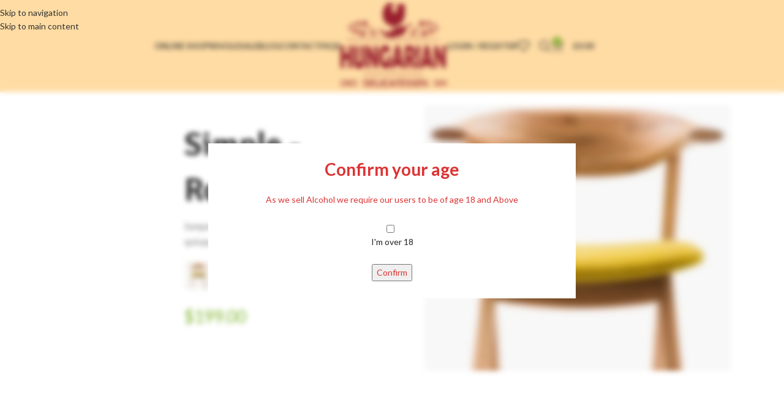

--- FILE ---
content_type: text/html; charset=UTF-8
request_url: https://hungroceries.co.uk/home-base-light/
body_size: 62686
content:
<!DOCTYPE html>
<html lang="en-GB">
<head>
	<meta charset="UTF-8">
	<link rel="profile" href="https://gmpg.org/xfn/11">
	<link rel="pingback" href="https://hungroceries.co.uk/xmlrpc.php">

	<meta name='robots' content='index, follow, max-image-preview:large, max-snippet:-1, max-video-preview:-1' />
	<style>img:is([sizes="auto" i], [sizes^="auto," i]) { contain-intrinsic-size: 3000px 1500px }</style>
	<script>window._wca = window._wca || [];</script>

	<!-- This site is optimized with the Yoast SEO Premium plugin v25.6 (Yoast SEO v26.1.1) - https://yoast.com/wordpress/plugins/seo/ -->
	<title>Home base-light - Hungarian Groceries - Hungarian Delicatessen Ltd.</title>
	<link rel="canonical" href="https://hungroceries.co.uk/home-base-light/" />
	<meta property="og:locale" content="en_GB" />
	<meta property="og:type" content="article" />
	<meta property="og:title" content="Home base-light" />
	<meta property="og:description" content="22 Jun Furniture Minimalist Japanese-inspired furniture June 22, 2017 Posted by admin 0 comments Facebook Twitter Pinterest linkedin Telegram Ac" />
	<meta property="og:url" content="https://hungroceries.co.uk/home-base-light/" />
	<meta property="og:site_name" content="Hungarian Groceries - Hungarian Delicatessen Ltd." />
	<meta property="article:publisher" content="https://www.facebook.com/magyarok.b.wimbledonban" />
	<meta property="og:image" content="http://dummy.xtemos.com/woodmart-elementor/demos/wp-content/uploads/sites/2/2017/06/wood-blog-placeholder.jpg" />
	<meta name="twitter:card" content="summary_large_image" />
	<meta name="twitter:label1" content="Estimated reading time" />
	<meta name="twitter:data1" content="2 minutes" />
	<script type="application/ld+json" class="yoast-schema-graph">{"@context":"https://schema.org","@graph":[{"@type":"WebPage","@id":"https://hungroceries.co.uk/home-base-light/","url":"https://hungroceries.co.uk/home-base-light/","name":"Home base-light - Hungarian Groceries - Hungarian Delicatessen Ltd.","isPartOf":{"@id":"https://hungroceries.co.uk/#website"},"primaryImageOfPage":{"@id":"https://hungroceries.co.uk/home-base-light/#primaryimage"},"image":{"@id":"https://hungroceries.co.uk/home-base-light/#primaryimage"},"thumbnailUrl":"http://dummy.xtemos.com/woodmart-elementor/demos/wp-content/uploads/sites/2/2017/06/wood-blog-placeholder.jpg","datePublished":"2019-01-10T16:25:10+00:00","breadcrumb":{"@id":"https://hungroceries.co.uk/home-base-light/#breadcrumb"},"inLanguage":"en-GB","potentialAction":[{"@type":"ReadAction","target":["https://hungroceries.co.uk/home-base-light/"]}]},{"@type":"ImageObject","inLanguage":"en-GB","@id":"https://hungroceries.co.uk/home-base-light/#primaryimage","url":"http://dummy.xtemos.com/woodmart-elementor/demos/wp-content/uploads/sites/2/2017/06/wood-blog-placeholder.jpg","contentUrl":"http://dummy.xtemos.com/woodmart-elementor/demos/wp-content/uploads/sites/2/2017/06/wood-blog-placeholder.jpg"},{"@type":"BreadcrumbList","@id":"https://hungroceries.co.uk/home-base-light/#breadcrumb","itemListElement":[{"@type":"ListItem","position":1,"name":"Home","item":"https://hungroceries.co.uk/"},{"@type":"ListItem","position":2,"name":"Home base-light"}]},{"@type":"WebSite","@id":"https://hungroceries.co.uk/#website","url":"https://hungroceries.co.uk/","name":"Hungarian Groceries - Hungarian Delicatessen Ltd.","description":"Little Hungary","publisher":{"@id":"https://hungroceries.co.uk/#organization"},"potentialAction":[{"@type":"SearchAction","target":{"@type":"EntryPoint","urlTemplate":"https://hungroceries.co.uk/?s={search_term_string}"},"query-input":{"@type":"PropertyValueSpecification","valueRequired":true,"valueName":"search_term_string"}}],"inLanguage":"en-GB"},{"@type":"Organization","@id":"https://hungroceries.co.uk/#organization","name":"Hungarian Groceries - Hungarian Delicatessen Ltd.","url":"https://hungroceries.co.uk/","logo":{"@type":"ImageObject","inLanguage":"en-GB","@id":"https://hungroceries.co.uk/#/schema/logo/image/","url":"https://hungroceries.co.uk/wp-content/uploads/2023/04/logo_eng.png","contentUrl":"https://hungroceries.co.uk/wp-content/uploads/2023/04/logo_eng.png","width":991,"height":800,"caption":"Hungarian Groceries - Hungarian Delicatessen Ltd."},"image":{"@id":"https://hungroceries.co.uk/#/schema/logo/image/"},"sameAs":["https://www.facebook.com/magyarok.b.wimbledonban"]}]}</script>
	<!-- / Yoast SEO Premium plugin. -->


<link rel='dns-prefetch' href='//www.google.com' />
<link rel='dns-prefetch' href='//stats.wp.com' />
<link rel='dns-prefetch' href='//fonts.googleapis.com' />
<link rel='preconnect' href='//i0.wp.com' />
<link rel="alternate" type="application/rss+xml" title="Hungarian Groceries - Hungarian Delicatessen Ltd. &raquo; Feed" href="https://hungroceries.co.uk/feed/" />
<link rel="alternate" type="application/rss+xml" title="Hungarian Groceries - Hungarian Delicatessen Ltd. &raquo; Comments Feed" href="https://hungroceries.co.uk/comments/feed/" />
<style id='safe-svg-svg-icon-style-inline-css' type='text/css'>
.safe-svg-cover{text-align:center}.safe-svg-cover .safe-svg-inside{display:inline-block;max-width:100%}.safe-svg-cover svg{fill:currentColor;height:100%;max-height:100%;max-width:100%;width:100%}

</style>
<link rel='stylesheet' id='mediaelement-css' href='https://hungroceries.co.uk/wp-includes/js/mediaelement/mediaelementplayer-legacy.min.css?ver=4.2.17' type='text/css' media='all' />
<link rel='stylesheet' id='wp-mediaelement-css' href='https://hungroceries.co.uk/wp-includes/js/mediaelement/wp-mediaelement.min.css?ver=6.8.3' type='text/css' media='all' />
<style id='jetpack-sharing-buttons-style-inline-css' type='text/css'>
.jetpack-sharing-buttons__services-list{display:flex;flex-direction:row;flex-wrap:wrap;gap:0;list-style-type:none;margin:5px;padding:0}.jetpack-sharing-buttons__services-list.has-small-icon-size{font-size:12px}.jetpack-sharing-buttons__services-list.has-normal-icon-size{font-size:16px}.jetpack-sharing-buttons__services-list.has-large-icon-size{font-size:24px}.jetpack-sharing-buttons__services-list.has-huge-icon-size{font-size:36px}@media print{.jetpack-sharing-buttons__services-list{display:none!important}}.editor-styles-wrapper .wp-block-jetpack-sharing-buttons{gap:0;padding-inline-start:0}ul.jetpack-sharing-buttons__services-list.has-background{padding:1.25em 2.375em}
</style>
<style id='global-styles-inline-css' type='text/css'>
:root{--wp--preset--aspect-ratio--square: 1;--wp--preset--aspect-ratio--4-3: 4/3;--wp--preset--aspect-ratio--3-4: 3/4;--wp--preset--aspect-ratio--3-2: 3/2;--wp--preset--aspect-ratio--2-3: 2/3;--wp--preset--aspect-ratio--16-9: 16/9;--wp--preset--aspect-ratio--9-16: 9/16;--wp--preset--color--black: #000000;--wp--preset--color--cyan-bluish-gray: #abb8c3;--wp--preset--color--white: #ffffff;--wp--preset--color--pale-pink: #f78da7;--wp--preset--color--vivid-red: #cf2e2e;--wp--preset--color--luminous-vivid-orange: #ff6900;--wp--preset--color--luminous-vivid-amber: #fcb900;--wp--preset--color--light-green-cyan: #7bdcb5;--wp--preset--color--vivid-green-cyan: #00d084;--wp--preset--color--pale-cyan-blue: #8ed1fc;--wp--preset--color--vivid-cyan-blue: #0693e3;--wp--preset--color--vivid-purple: #9b51e0;--wp--preset--gradient--vivid-cyan-blue-to-vivid-purple: linear-gradient(135deg,rgba(6,147,227,1) 0%,rgb(155,81,224) 100%);--wp--preset--gradient--light-green-cyan-to-vivid-green-cyan: linear-gradient(135deg,rgb(122,220,180) 0%,rgb(0,208,130) 100%);--wp--preset--gradient--luminous-vivid-amber-to-luminous-vivid-orange: linear-gradient(135deg,rgba(252,185,0,1) 0%,rgba(255,105,0,1) 100%);--wp--preset--gradient--luminous-vivid-orange-to-vivid-red: linear-gradient(135deg,rgba(255,105,0,1) 0%,rgb(207,46,46) 100%);--wp--preset--gradient--very-light-gray-to-cyan-bluish-gray: linear-gradient(135deg,rgb(238,238,238) 0%,rgb(169,184,195) 100%);--wp--preset--gradient--cool-to-warm-spectrum: linear-gradient(135deg,rgb(74,234,220) 0%,rgb(151,120,209) 20%,rgb(207,42,186) 40%,rgb(238,44,130) 60%,rgb(251,105,98) 80%,rgb(254,248,76) 100%);--wp--preset--gradient--blush-light-purple: linear-gradient(135deg,rgb(255,206,236) 0%,rgb(152,150,240) 100%);--wp--preset--gradient--blush-bordeaux: linear-gradient(135deg,rgb(254,205,165) 0%,rgb(254,45,45) 50%,rgb(107,0,62) 100%);--wp--preset--gradient--luminous-dusk: linear-gradient(135deg,rgb(255,203,112) 0%,rgb(199,81,192) 50%,rgb(65,88,208) 100%);--wp--preset--gradient--pale-ocean: linear-gradient(135deg,rgb(255,245,203) 0%,rgb(182,227,212) 50%,rgb(51,167,181) 100%);--wp--preset--gradient--electric-grass: linear-gradient(135deg,rgb(202,248,128) 0%,rgb(113,206,126) 100%);--wp--preset--gradient--midnight: linear-gradient(135deg,rgb(2,3,129) 0%,rgb(40,116,252) 100%);--wp--preset--font-size--small: 13px;--wp--preset--font-size--medium: 20px;--wp--preset--font-size--large: 36px;--wp--preset--font-size--x-large: 42px;--wp--preset--spacing--20: 0.44rem;--wp--preset--spacing--30: 0.67rem;--wp--preset--spacing--40: 1rem;--wp--preset--spacing--50: 1.5rem;--wp--preset--spacing--60: 2.25rem;--wp--preset--spacing--70: 3.38rem;--wp--preset--spacing--80: 5.06rem;--wp--preset--shadow--natural: 6px 6px 9px rgba(0, 0, 0, 0.2);--wp--preset--shadow--deep: 12px 12px 50px rgba(0, 0, 0, 0.4);--wp--preset--shadow--sharp: 6px 6px 0px rgba(0, 0, 0, 0.2);--wp--preset--shadow--outlined: 6px 6px 0px -3px rgba(255, 255, 255, 1), 6px 6px rgba(0, 0, 0, 1);--wp--preset--shadow--crisp: 6px 6px 0px rgba(0, 0, 0, 1);}:where(body) { margin: 0; }.wp-site-blocks > .alignleft { float: left; margin-right: 2em; }.wp-site-blocks > .alignright { float: right; margin-left: 2em; }.wp-site-blocks > .aligncenter { justify-content: center; margin-left: auto; margin-right: auto; }:where(.is-layout-flex){gap: 0.5em;}:where(.is-layout-grid){gap: 0.5em;}.is-layout-flow > .alignleft{float: left;margin-inline-start: 0;margin-inline-end: 2em;}.is-layout-flow > .alignright{float: right;margin-inline-start: 2em;margin-inline-end: 0;}.is-layout-flow > .aligncenter{margin-left: auto !important;margin-right: auto !important;}.is-layout-constrained > .alignleft{float: left;margin-inline-start: 0;margin-inline-end: 2em;}.is-layout-constrained > .alignright{float: right;margin-inline-start: 2em;margin-inline-end: 0;}.is-layout-constrained > .aligncenter{margin-left: auto !important;margin-right: auto !important;}.is-layout-constrained > :where(:not(.alignleft):not(.alignright):not(.alignfull)){margin-left: auto !important;margin-right: auto !important;}body .is-layout-flex{display: flex;}.is-layout-flex{flex-wrap: wrap;align-items: center;}.is-layout-flex > :is(*, div){margin: 0;}body .is-layout-grid{display: grid;}.is-layout-grid > :is(*, div){margin: 0;}body{padding-top: 0px;padding-right: 0px;padding-bottom: 0px;padding-left: 0px;}a:where(:not(.wp-element-button)){text-decoration: none;}:root :where(.wp-element-button, .wp-block-button__link){background-color: #32373c;border-width: 0;color: #fff;font-family: inherit;font-size: inherit;line-height: inherit;padding: calc(0.667em + 2px) calc(1.333em + 2px);text-decoration: none;}.has-black-color{color: var(--wp--preset--color--black) !important;}.has-cyan-bluish-gray-color{color: var(--wp--preset--color--cyan-bluish-gray) !important;}.has-white-color{color: var(--wp--preset--color--white) !important;}.has-pale-pink-color{color: var(--wp--preset--color--pale-pink) !important;}.has-vivid-red-color{color: var(--wp--preset--color--vivid-red) !important;}.has-luminous-vivid-orange-color{color: var(--wp--preset--color--luminous-vivid-orange) !important;}.has-luminous-vivid-amber-color{color: var(--wp--preset--color--luminous-vivid-amber) !important;}.has-light-green-cyan-color{color: var(--wp--preset--color--light-green-cyan) !important;}.has-vivid-green-cyan-color{color: var(--wp--preset--color--vivid-green-cyan) !important;}.has-pale-cyan-blue-color{color: var(--wp--preset--color--pale-cyan-blue) !important;}.has-vivid-cyan-blue-color{color: var(--wp--preset--color--vivid-cyan-blue) !important;}.has-vivid-purple-color{color: var(--wp--preset--color--vivid-purple) !important;}.has-black-background-color{background-color: var(--wp--preset--color--black) !important;}.has-cyan-bluish-gray-background-color{background-color: var(--wp--preset--color--cyan-bluish-gray) !important;}.has-white-background-color{background-color: var(--wp--preset--color--white) !important;}.has-pale-pink-background-color{background-color: var(--wp--preset--color--pale-pink) !important;}.has-vivid-red-background-color{background-color: var(--wp--preset--color--vivid-red) !important;}.has-luminous-vivid-orange-background-color{background-color: var(--wp--preset--color--luminous-vivid-orange) !important;}.has-luminous-vivid-amber-background-color{background-color: var(--wp--preset--color--luminous-vivid-amber) !important;}.has-light-green-cyan-background-color{background-color: var(--wp--preset--color--light-green-cyan) !important;}.has-vivid-green-cyan-background-color{background-color: var(--wp--preset--color--vivid-green-cyan) !important;}.has-pale-cyan-blue-background-color{background-color: var(--wp--preset--color--pale-cyan-blue) !important;}.has-vivid-cyan-blue-background-color{background-color: var(--wp--preset--color--vivid-cyan-blue) !important;}.has-vivid-purple-background-color{background-color: var(--wp--preset--color--vivid-purple) !important;}.has-black-border-color{border-color: var(--wp--preset--color--black) !important;}.has-cyan-bluish-gray-border-color{border-color: var(--wp--preset--color--cyan-bluish-gray) !important;}.has-white-border-color{border-color: var(--wp--preset--color--white) !important;}.has-pale-pink-border-color{border-color: var(--wp--preset--color--pale-pink) !important;}.has-vivid-red-border-color{border-color: var(--wp--preset--color--vivid-red) !important;}.has-luminous-vivid-orange-border-color{border-color: var(--wp--preset--color--luminous-vivid-orange) !important;}.has-luminous-vivid-amber-border-color{border-color: var(--wp--preset--color--luminous-vivid-amber) !important;}.has-light-green-cyan-border-color{border-color: var(--wp--preset--color--light-green-cyan) !important;}.has-vivid-green-cyan-border-color{border-color: var(--wp--preset--color--vivid-green-cyan) !important;}.has-pale-cyan-blue-border-color{border-color: var(--wp--preset--color--pale-cyan-blue) !important;}.has-vivid-cyan-blue-border-color{border-color: var(--wp--preset--color--vivid-cyan-blue) !important;}.has-vivid-purple-border-color{border-color: var(--wp--preset--color--vivid-purple) !important;}.has-vivid-cyan-blue-to-vivid-purple-gradient-background{background: var(--wp--preset--gradient--vivid-cyan-blue-to-vivid-purple) !important;}.has-light-green-cyan-to-vivid-green-cyan-gradient-background{background: var(--wp--preset--gradient--light-green-cyan-to-vivid-green-cyan) !important;}.has-luminous-vivid-amber-to-luminous-vivid-orange-gradient-background{background: var(--wp--preset--gradient--luminous-vivid-amber-to-luminous-vivid-orange) !important;}.has-luminous-vivid-orange-to-vivid-red-gradient-background{background: var(--wp--preset--gradient--luminous-vivid-orange-to-vivid-red) !important;}.has-very-light-gray-to-cyan-bluish-gray-gradient-background{background: var(--wp--preset--gradient--very-light-gray-to-cyan-bluish-gray) !important;}.has-cool-to-warm-spectrum-gradient-background{background: var(--wp--preset--gradient--cool-to-warm-spectrum) !important;}.has-blush-light-purple-gradient-background{background: var(--wp--preset--gradient--blush-light-purple) !important;}.has-blush-bordeaux-gradient-background{background: var(--wp--preset--gradient--blush-bordeaux) !important;}.has-luminous-dusk-gradient-background{background: var(--wp--preset--gradient--luminous-dusk) !important;}.has-pale-ocean-gradient-background{background: var(--wp--preset--gradient--pale-ocean) !important;}.has-electric-grass-gradient-background{background: var(--wp--preset--gradient--electric-grass) !important;}.has-midnight-gradient-background{background: var(--wp--preset--gradient--midnight) !important;}.has-small-font-size{font-size: var(--wp--preset--font-size--small) !important;}.has-medium-font-size{font-size: var(--wp--preset--font-size--medium) !important;}.has-large-font-size{font-size: var(--wp--preset--font-size--large) !important;}.has-x-large-font-size{font-size: var(--wp--preset--font-size--x-large) !important;}
:where(.wp-block-post-template.is-layout-flex){gap: 1.25em;}:where(.wp-block-post-template.is-layout-grid){gap: 1.25em;}
:where(.wp-block-columns.is-layout-flex){gap: 2em;}:where(.wp-block-columns.is-layout-grid){gap: 2em;}
:root :where(.wp-block-pullquote){font-size: 1.5em;line-height: 1.6;}
</style>
<style id='woocommerce-inline-inline-css' type='text/css'>
.woocommerce form .form-row .required { visibility: visible; }
</style>
<link rel='stylesheet' id='trp-language-switcher-style-css' href='https://hungroceries.co.uk/wp-content/plugins/translatepress-multilingual/assets/css/trp-language-switcher.css?ver=3.0' type='text/css' media='all' />
<link rel='stylesheet' id='elementor-icons-css' href='https://hungroceries.co.uk/wp-content/plugins/elementor/assets/lib/eicons/css/elementor-icons.min.css?ver=5.44.0' type='text/css' media='all' />
<link rel='stylesheet' id='elementor-frontend-css' href='https://hungroceries.co.uk/wp-content/plugins/elementor/assets/css/frontend.min.css?ver=3.32.4' type='text/css' media='all' />
<link rel='stylesheet' id='elementor-post-9145-css' href='https://hungroceries.co.uk/wp-content/uploads/elementor/css/post-9145.css?ver=1764490289' type='text/css' media='all' />
<link rel='stylesheet' id='widget-image-css' href='https://hungroceries.co.uk/wp-content/plugins/elementor/assets/css/widget-image.min.css?ver=3.32.4' type='text/css' media='all' />
<link rel='stylesheet' id='elementor-post-2223-css' href='https://hungroceries.co.uk/wp-content/uploads/elementor/css/post-2223.css?ver=1764503091' type='text/css' media='all' />
<link rel='stylesheet' id='wd-widget-price-filter-css' href='https://hungroceries.co.uk/wp-content/themes/woodmart/css/parts/woo-widget-price-filter.min.css?ver=8.3.3' type='text/css' media='all' />
<link rel='stylesheet' id='wd-style-base-css' href='https://hungroceries.co.uk/wp-content/themes/woodmart/css/parts/base.min.css?ver=8.3.3' type='text/css' media='all' />
<link rel='stylesheet' id='wd-helpers-wpb-elem-css' href='https://hungroceries.co.uk/wp-content/themes/woodmart/css/parts/helpers-wpb-elem.min.css?ver=8.3.3' type='text/css' media='all' />
<link rel='stylesheet' id='wd-revolution-slider-css' href='https://hungroceries.co.uk/wp-content/themes/woodmart/css/parts/int-rev-slider.min.css?ver=8.3.3' type='text/css' media='all' />
<link rel='stylesheet' id='wd-woo-payments-css' href='https://hungroceries.co.uk/wp-content/themes/woodmart/css/parts/int-woo-payments.min.css?ver=8.3.3' type='text/css' media='all' />
<link rel='stylesheet' id='wd-woo-paypal-payments-css' href='https://hungroceries.co.uk/wp-content/themes/woodmart/css/parts/int-woo-paypal-payments.min.css?ver=8.3.3' type='text/css' media='all' />
<link rel='stylesheet' id='wd-elementor-base-css' href='https://hungroceries.co.uk/wp-content/themes/woodmart/css/parts/int-elem-base.min.css?ver=8.3.3' type='text/css' media='all' />
<link rel='stylesheet' id='wd-elementor-pro-base-css' href='https://hungroceries.co.uk/wp-content/themes/woodmart/css/parts/int-elementor-pro.min.css?ver=8.3.3' type='text/css' media='all' />
<link rel='stylesheet' id='wd-woocommerce-base-css' href='https://hungroceries.co.uk/wp-content/themes/woodmart/css/parts/woocommerce-base.min.css?ver=8.3.3' type='text/css' media='all' />
<link rel='stylesheet' id='wd-mod-star-rating-css' href='https://hungroceries.co.uk/wp-content/themes/woodmart/css/parts/mod-star-rating.min.css?ver=8.3.3' type='text/css' media='all' />
<link rel='stylesheet' id='wd-woocommerce-block-notices-css' href='https://hungroceries.co.uk/wp-content/themes/woodmart/css/parts/woo-mod-block-notices.min.css?ver=8.3.3' type='text/css' media='all' />
<link rel='stylesheet' id='wd-woo-mod-shop-attributes-css' href='https://hungroceries.co.uk/wp-content/themes/woodmart/css/parts/woo-mod-shop-attributes.min.css?ver=8.3.3' type='text/css' media='all' />
<link rel='stylesheet' id='wd-wp-blocks-css' href='https://hungroceries.co.uk/wp-content/themes/woodmart/css/parts/wp-blocks.min.css?ver=8.3.3' type='text/css' media='all' />
<link rel='stylesheet' id='child-style-css' href='https://hungroceries.co.uk/wp-content/themes/woodmart-child/style.css?ver=8.3.3' type='text/css' media='all' />
<link rel='stylesheet' id='wd-header-base-css' href='https://hungroceries.co.uk/wp-content/themes/woodmart/css/parts/header-base.min.css?ver=8.3.3' type='text/css' media='all' />
<link rel='stylesheet' id='wd-mod-tools-css' href='https://hungroceries.co.uk/wp-content/themes/woodmart/css/parts/mod-tools.min.css?ver=8.3.3' type='text/css' media='all' />
<link rel='stylesheet' id='wd-woo-mod-login-form-css' href='https://hungroceries.co.uk/wp-content/themes/woodmart/css/parts/woo-mod-login-form.min.css?ver=8.3.3' type='text/css' media='all' />
<link rel='stylesheet' id='wd-header-my-account-css' href='https://hungroceries.co.uk/wp-content/themes/woodmart/css/parts/header-el-my-account.min.css?ver=8.3.3' type='text/css' media='all' />
<link rel='stylesheet' id='wd-header-elements-base-css' href='https://hungroceries.co.uk/wp-content/themes/woodmart/css/parts/header-el-base.min.css?ver=8.3.3' type='text/css' media='all' />
<link rel='stylesheet' id='wd-header-search-css' href='https://hungroceries.co.uk/wp-content/themes/woodmart/css/parts/header-el-search.min.css?ver=8.3.3' type='text/css' media='all' />
<link rel='stylesheet' id='wd-header-cart-side-css' href='https://hungroceries.co.uk/wp-content/themes/woodmart/css/parts/header-el-cart-side.min.css?ver=8.3.3' type='text/css' media='all' />
<link rel='stylesheet' id='wd-woo-mod-quantity-css' href='https://hungroceries.co.uk/wp-content/themes/woodmart/css/parts/woo-mod-quantity.min.css?ver=8.3.3' type='text/css' media='all' />
<link rel='stylesheet' id='wd-header-cart-css' href='https://hungroceries.co.uk/wp-content/themes/woodmart/css/parts/header-el-cart.min.css?ver=8.3.3' type='text/css' media='all' />
<link rel='stylesheet' id='wd-widget-shopping-cart-css' href='https://hungroceries.co.uk/wp-content/themes/woodmart/css/parts/woo-widget-shopping-cart.min.css?ver=8.3.3' type='text/css' media='all' />
<link rel='stylesheet' id='wd-widget-product-list-css' href='https://hungroceries.co.uk/wp-content/themes/woodmart/css/parts/woo-widget-product-list.min.css?ver=8.3.3' type='text/css' media='all' />
<link rel='stylesheet' id='wd-header-mobile-nav-dropdown-css' href='https://hungroceries.co.uk/wp-content/themes/woodmart/css/parts/header-el-mobile-nav-dropdown.min.css?ver=8.3.3' type='text/css' media='all' />
<link rel='stylesheet' id='wd-swiper-css' href='https://hungroceries.co.uk/wp-content/themes/woodmart/css/parts/lib-swiper.min.css?ver=8.3.3' type='text/css' media='all' />
<link rel='stylesheet' id='wd-slider-css' href='https://hungroceries.co.uk/wp-content/themes/woodmart/css/parts/el-slider.min.css?ver=8.3.3' type='text/css' media='all' />
<link rel='stylesheet' id='wd-slider-arrows-css' href='https://hungroceries.co.uk/wp-content/themes/woodmart/css/parts/el-slider-arrows.min.css?ver=8.3.3' type='text/css' media='all' />
<link rel='stylesheet' id='wd-section-title-css' href='https://hungroceries.co.uk/wp-content/themes/woodmart/css/parts/el-section-title.min.css?ver=8.3.3' type='text/css' media='all' />
<link rel='stylesheet' id='wd-el-subtitle-style-css' href='https://hungroceries.co.uk/wp-content/themes/woodmart/css/parts/el-subtitle-style.min.css?ver=8.3.3' type='text/css' media='all' />
<link rel='stylesheet' id='wd-swiper-arrows-css' href='https://hungroceries.co.uk/wp-content/themes/woodmart/css/parts/lib-swiper-arrows.min.css?ver=8.3.3' type='text/css' media='all' />
<link rel='stylesheet' id='wd-swiper-pagin-css' href='https://hungroceries.co.uk/wp-content/themes/woodmart/css/parts/lib-swiper-pagin.min.css?ver=8.3.3' type='text/css' media='all' />
<link rel='stylesheet' id='wd-categories-loop-default-css' href='https://hungroceries.co.uk/wp-content/themes/woodmart/css/parts/woo-categories-loop-default-old.min.css?ver=8.3.3' type='text/css' media='all' />
<link rel='stylesheet' id='wd-woo-categories-loop-layout-masonry-css' href='https://hungroceries.co.uk/wp-content/themes/woodmart/css/parts/woo-categories-loop-layout-masonry.min.css?ver=8.3.3' type='text/css' media='all' />
<link rel='stylesheet' id='wd-woo-categories-loop-css' href='https://hungroceries.co.uk/wp-content/themes/woodmart/css/parts/woo-categories-loop.min.css?ver=8.3.3' type='text/css' media='all' />
<link rel='stylesheet' id='wd-categories-loop-css' href='https://hungroceries.co.uk/wp-content/themes/woodmart/css/parts/woo-categories-loop-old.min.css?ver=8.3.3' type='text/css' media='all' />
<link rel='stylesheet' id='wd-tabs-css' href='https://hungroceries.co.uk/wp-content/themes/woodmart/css/parts/el-tabs.min.css?ver=8.3.3' type='text/css' media='all' />
<link rel='stylesheet' id='wd-product-tabs-css' href='https://hungroceries.co.uk/wp-content/themes/woodmart/css/parts/el-product-tabs.min.css?ver=8.3.3' type='text/css' media='all' />
<link rel='stylesheet' id='wd-sticky-loader-css' href='https://hungroceries.co.uk/wp-content/themes/woodmart/css/parts/mod-sticky-loader.min.css?ver=8.3.3' type='text/css' media='all' />
<link rel='stylesheet' id='wd-product-loop-css' href='https://hungroceries.co.uk/wp-content/themes/woodmart/css/parts/woo-product-loop.min.css?ver=8.3.3' type='text/css' media='all' />
<link rel='stylesheet' id='wd-product-loop-base-css' href='https://hungroceries.co.uk/wp-content/themes/woodmart/css/parts/woo-product-loop-base.min.css?ver=8.3.3' type='text/css' media='all' />
<link rel='stylesheet' id='wd-woo-mod-add-btn-replace-css' href='https://hungroceries.co.uk/wp-content/themes/woodmart/css/parts/woo-mod-add-btn-replace.min.css?ver=8.3.3' type='text/css' media='all' />
<link rel='stylesheet' id='wd-woo-mod-quantity-overlap-css' href='https://hungroceries.co.uk/wp-content/themes/woodmart/css/parts/woo-mod-quantity-overlap.min.css?ver=8.3.3' type='text/css' media='all' />
<link rel='stylesheet' id='wd-woo-mod-swatches-base-css' href='https://hungroceries.co.uk/wp-content/themes/woodmart/css/parts/woo-mod-swatches-base.min.css?ver=8.3.3' type='text/css' media='all' />
<link rel='stylesheet' id='wd-mod-more-description-css' href='https://hungroceries.co.uk/wp-content/themes/woodmart/css/parts/mod-more-description.min.css?ver=8.3.3' type='text/css' media='all' />
<link rel='stylesheet' id='wd-mfp-popup-css' href='https://hungroceries.co.uk/wp-content/themes/woodmart/css/parts/lib-magnific-popup.min.css?ver=8.3.3' type='text/css' media='all' />
<link rel='stylesheet' id='wd-mod-animations-transform-css' href='https://hungroceries.co.uk/wp-content/themes/woodmart/css/parts/mod-animations-transform.min.css?ver=8.3.3' type='text/css' media='all' />
<link rel='stylesheet' id='wd-mod-transform-css' href='https://hungroceries.co.uk/wp-content/themes/woodmart/css/parts/mod-transform.min.css?ver=8.3.3' type='text/css' media='all' />
<link rel='stylesheet' id='wd-woo-mod-product-labels-css' href='https://hungroceries.co.uk/wp-content/themes/woodmart/css/parts/woo-mod-product-labels.min.css?ver=8.3.3' type='text/css' media='all' />
<link rel='stylesheet' id='wd-woo-mod-product-labels-round-css' href='https://hungroceries.co.uk/wp-content/themes/woodmart/css/parts/woo-mod-product-labels-round.min.css?ver=8.3.3' type='text/css' media='all' />
<link rel='stylesheet' id='wd-info-box-css' href='https://hungroceries.co.uk/wp-content/themes/woodmart/css/parts/el-info-box.min.css?ver=8.3.3' type='text/css' media='all' />
<link rel='stylesheet' id='wd-button-css' href='https://hungroceries.co.uk/wp-content/themes/woodmart/css/parts/el-button.min.css?ver=8.3.3' type='text/css' media='all' />
<link rel='stylesheet' id='wd-mc4wp-css' href='https://hungroceries.co.uk/wp-content/themes/woodmart/css/parts/int-mc4wp.min.css?ver=8.3.3' type='text/css' media='all' />
<link rel='stylesheet' id='wd-blog-loop-base-css' href='https://hungroceries.co.uk/wp-content/themes/woodmart/css/parts/blog-loop-base.min.css?ver=8.3.3' type='text/css' media='all' />
<link rel='stylesheet' id='wd-post-types-mod-predefined-css' href='https://hungroceries.co.uk/wp-content/themes/woodmart/css/parts/post-types-mod-predefined.min.css?ver=8.3.3' type='text/css' media='all' />
<link rel='stylesheet' id='wd-blog-loop-design-masonry-css' href='https://hungroceries.co.uk/wp-content/themes/woodmart/css/parts/blog-loop-design-masonry.min.css?ver=8.3.3' type='text/css' media='all' />
<link rel='stylesheet' id='wd-post-types-mod-categories-style-bg-css' href='https://hungroceries.co.uk/wp-content/themes/woodmart/css/parts/post-types-mod-categories-style-bg.min.css?ver=8.3.3' type='text/css' media='all' />
<link rel='stylesheet' id='wd-post-types-mod-date-style-bg-css' href='https://hungroceries.co.uk/wp-content/themes/woodmart/css/parts/post-types-mod-date-style-bg.min.css?ver=8.3.3' type='text/css' media='all' />
<link rel='stylesheet' id='wd-blog-mod-author-css' href='https://hungroceries.co.uk/wp-content/themes/woodmart/css/parts/blog-mod-author.min.css?ver=8.3.3' type='text/css' media='all' />
<link rel='stylesheet' id='wd-social-icons-css' href='https://hungroceries.co.uk/wp-content/themes/woodmart/css/parts/el-social-icons.min.css?ver=8.3.3' type='text/css' media='all' />
<link rel='stylesheet' id='wd-brands-css' href='https://hungroceries.co.uk/wp-content/themes/woodmart/css/parts/el-brand.min.css?ver=8.3.3' type='text/css' media='all' />
<link rel='stylesheet' id='wd-footer-base-css' href='https://hungroceries.co.uk/wp-content/themes/woodmart/css/parts/footer-base.min.css?ver=8.3.3' type='text/css' media='all' />
<link rel='stylesheet' id='wd-scroll-top-css' href='https://hungroceries.co.uk/wp-content/themes/woodmart/css/parts/opt-scrolltotop.min.css?ver=8.3.3' type='text/css' media='all' />
<link rel='stylesheet' id='wd-header-search-fullscreen-css' href='https://hungroceries.co.uk/wp-content/themes/woodmart/css/parts/header-el-search-fullscreen-general.min.css?ver=8.3.3' type='text/css' media='all' />
<link rel='stylesheet' id='wd-header-search-fullscreen-1-css' href='https://hungroceries.co.uk/wp-content/themes/woodmart/css/parts/header-el-search-fullscreen-1.min.css?ver=8.3.3' type='text/css' media='all' />
<link rel='stylesheet' id='wd-wd-search-form-css' href='https://hungroceries.co.uk/wp-content/themes/woodmart/css/parts/wd-search-form.min.css?ver=8.3.3' type='text/css' media='all' />
<link rel='stylesheet' id='wd-wd-search-results-css' href='https://hungroceries.co.uk/wp-content/themes/woodmart/css/parts/wd-search-results.min.css?ver=8.3.3' type='text/css' media='all' />
<link rel='stylesheet' id='wd-wd-search-dropdown-css' href='https://hungroceries.co.uk/wp-content/themes/woodmart/css/parts/wd-search-dropdown.min.css?ver=8.3.3' type='text/css' media='all' />
<link rel='stylesheet' id='wd-header-my-account-sidebar-css' href='https://hungroceries.co.uk/wp-content/themes/woodmart/css/parts/header-el-my-account-sidebar.min.css?ver=8.3.3' type='text/css' media='all' />
<link rel='stylesheet' id='wd-social-icons-styles-css' href='https://hungroceries.co.uk/wp-content/themes/woodmart/css/parts/el-social-styles.min.css?ver=8.3.3' type='text/css' media='all' />
<link rel='stylesheet' id='wd-sticky-social-buttons-css' href='https://hungroceries.co.uk/wp-content/themes/woodmart/css/parts/opt-sticky-social.min.css?ver=8.3.3' type='text/css' media='all' />
<link rel='stylesheet' id='wd-cookies-popup-css' href='https://hungroceries.co.uk/wp-content/themes/woodmart/css/parts/opt-cookies.min.css?ver=8.3.3' type='text/css' media='all' />
<link rel='stylesheet' id='xts-google-fonts-css' href='https://fonts.googleapis.com/css?family=Lato%3A400%2C700%7CSignika%3A400%2C600%2C500&#038;ver=8.3.3' type='text/css' media='all' />
<link rel='stylesheet' id='elementor-gf-local-roboto-css' href='https://hungroceries.co.uk/wp-content/uploads/elementor/google-fonts/css/roboto.css?ver=1749800756' type='text/css' media='all' />
<link rel='stylesheet' id='elementor-gf-local-robotoslab-css' href='https://hungroceries.co.uk/wp-content/uploads/elementor/google-fonts/css/robotoslab.css?ver=1749800757' type='text/css' media='all' />
<script type="text/javascript" src="https://hungroceries.co.uk/wp-includes/js/jquery/jquery.min.js?ver=3.7.1" id="jquery-core-js"></script>
<script type="text/javascript" src="https://hungroceries.co.uk/wp-includes/js/jquery/jquery-migrate.min.js?ver=3.4.1" id="jquery-migrate-js"></script>
<script type="text/javascript" src="https://hungroceries.co.uk/wp-content/plugins/recaptcha-woo/js/rcfwc.js?ver=1.0" id="rcfwc-js-js" defer="defer" data-wp-strategy="defer"></script>
<script type="text/javascript" src="https://www.google.com/recaptcha/api.js?hl=en_GB" id="recaptcha-js" defer="defer" data-wp-strategy="defer"></script>
<script type="text/javascript" src="https://hungroceries.co.uk/wp-content/plugins/woocommerce/assets/js/jquery-blockui/jquery.blockUI.min.js?ver=2.7.0-wc.10.2.2" id="jquery-blockui-js" defer="defer" data-wp-strategy="defer"></script>
<script type="text/javascript" id="wc-add-to-cart-js-extra">
/* <![CDATA[ */
var wc_add_to_cart_params = {"ajax_url":"\/wp-admin\/admin-ajax.php","wc_ajax_url":"\/?wc-ajax=%%endpoint%%","i18n_view_cart":"View basket","cart_url":"https:\/\/hungroceries.co.uk\/cart\/","is_cart":"","cart_redirect_after_add":"no"};
/* ]]> */
</script>
<script type="text/javascript" src="https://hungroceries.co.uk/wp-content/plugins/woocommerce/assets/js/frontend/add-to-cart.min.js?ver=10.2.2" id="wc-add-to-cart-js" defer="defer" data-wp-strategy="defer"></script>
<script type="text/javascript" src="https://hungroceries.co.uk/wp-content/plugins/woocommerce/assets/js/js-cookie/js.cookie.min.js?ver=2.1.4-wc.10.2.2" id="js-cookie-js" defer="defer" data-wp-strategy="defer"></script>
<script type="text/javascript" id="woocommerce-js-extra">
/* <![CDATA[ */
var woocommerce_params = {"ajax_url":"\/wp-admin\/admin-ajax.php","wc_ajax_url":"\/?wc-ajax=%%endpoint%%","i18n_password_show":"Show password","i18n_password_hide":"Hide password"};
/* ]]> */
</script>
<script type="text/javascript" src="https://hungroceries.co.uk/wp-content/plugins/woocommerce/assets/js/frontend/woocommerce.min.js?ver=10.2.2" id="woocommerce-js" defer="defer" data-wp-strategy="defer"></script>
<script type="text/javascript" src="https://hungroceries.co.uk/wp-content/plugins/translatepress-multilingual/assets/js/trp-frontend-compatibility.js?ver=3.0" id="trp-frontend-compatibility-js"></script>
<script type="text/javascript" id="WCPAY_ASSETS-js-extra">
/* <![CDATA[ */
var wcpayAssets = {"url":"https:\/\/hungroceries.co.uk\/wp-content\/plugins\/woocommerce-payments\/dist\/"};
/* ]]> */
</script>
<script type="text/javascript" src="https://stats.wp.com/s-202548.js" id="woocommerce-analytics-js" defer="defer" data-wp-strategy="defer"></script>
<script type="text/javascript" src="https://hungroceries.co.uk/wp-content/themes/woodmart/js/libs/device.min.js?ver=8.3.3" id="wd-device-library-js"></script>
<script type="text/javascript" src="https://hungroceries.co.uk/wp-content/themes/woodmart/js/scripts/global/scrollBar.min.js?ver=8.3.3" id="wd-scrollbar-js"></script>
		<script>
			window.wc_ga_pro = {};

			window.wc_ga_pro.ajax_url = 'https://hungroceries.co.uk/wp-admin/admin-ajax.php';

			window.wc_ga_pro.available_gateways = {"woocommerce_payments":"Card","paypal":"PayPal"};

			// interpolate json by replacing placeholders with variables (only used by UA tracking)
			window.wc_ga_pro.interpolate_json = function( object, variables ) {

				if ( ! variables ) {
					return object;
				}

				let j = JSON.stringify( object );

				for ( let k in variables ) {
					j = j.split( '{$' + k + '}' ).join( variables[ k ] );
				}

				return JSON.parse( j );
			};

			// return the title for a payment gateway
			window.wc_ga_pro.get_payment_method_title = function( payment_method ) {
				return window.wc_ga_pro.available_gateways[ payment_method ] || payment_method;
			};

			// check if an email is valid
			window.wc_ga_pro.is_valid_email = function( email ) {
				return /[^\s@]+@[^\s@]+\.[^\s@]+/.test( email );
			};
		</script>
				<!-- Google tag (gtag.js) -->
		<script async src='https://www.googletagmanager.com/gtag/js?id=G-9DZG7PJ3HT&l=dataLayer'></script>
		<script >

			window.dataLayer = window.dataLayer || [];

			function gtag() {
				dataLayer.push(arguments);
			}

			gtag('js', new Date());

			gtag('config', 'G-9DZG7PJ3HT', {"cookie_domain":"auto"});

			gtag('consent', 'default', {"analytics_storage":"denied","ad_storage":"denied","ad_user_data":"denied","ad_personalization":"denied","region":["AT","BE","BG","HR","CY","CZ","DK","EE","FI","FR","DE","GR","HU","IS","IE","IT","LV","LI","LT","LU","MT","NL","NO","PL","PT","RO","SK","SI","ES","SE","GB","CH"]});(function($) {
	$(function () {

		const consentMap = {
			statistics: [ 'analytics_storage' ],
			marketing: [ 'ad_storage', 'ad_user_data', 'ad_personalization' ]
		};

		// eslint-disable-next-line camelcase -- `wp_has_consent` is defined by the WP Consent API plugin.
		if ( typeof window.wp_has_consent === 'function' ) {
			console.log('has consent');

			// eslint-disable-next-line camelcase -- `wp_consent_type` is defined by the WP Consent API plugin.
			if ( window.wp_consent_type === undefined ) {
				window.wp_consent_type = 'optin';
			}

			const consentState = {};

			for ( const [ category, types ] of Object.entries( consentMap ) ) {
				// eslint-disable-next-line camelcase, no-undef -- `consent_api_get_cookie`, `constent_api` is defined by the WP Consent API plugin.
				if ( consent_api_get_cookie( window.consent_api.cookie_prefix + '_' + category ) !== '' ) {
					// eslint-disable-next-line camelcase, no-undef -- `wp_has_consent` is defined by the WP Consent API plugin.
					const hasConsent = wp_has_consent( category ) ? 'granted' : 'denied';

					types.forEach( ( type ) => {
						consentState[ type ] = hasConsent;
					} );
				}
			}

			if ( Object.keys( consentState ).length > 0 ) {
				gtag( 'consent', 'update', consentState );
			}
		}

		document.addEventListener( 'wp_listen_for_consent_change', ( event ) => {
			const consentUpdate = {};
			const types = consentMap[ Object.keys( event.detail )[ 0 ] ];
			const state = Object.values( event.detail )[ 0 ] === 'allow' ? 'granted' : 'denied';

			if ( types === undefined ) {
				return
			}

			types.forEach( ( type ) => {
				consentUpdate[ type ] = state;
			} );

			if ( Object.keys( consentUpdate ).length > 0 ) {
				gtag( 'consent', 'update', consentUpdate );
			}
		} );
	});
})(jQuery);
			
			(function() {

				const event = document.createEvent('Event');

				event.initEvent( 'wc_google_analytics_pro_gtag_loaded', true, true );

				document.dispatchEvent( event );
			})();
		</script>
		<link rel="https://api.w.org/" href="https://hungroceries.co.uk/wp-json/" /><link rel="alternate" title="JSON" type="application/json" href="https://hungroceries.co.uk/wp-json/wp/v2/pages/2223" /><link rel="EditURI" type="application/rsd+xml" title="RSD" href="https://hungroceries.co.uk/xmlrpc.php?rsd" />
<meta name="generator" content="WordPress 6.8.3" />
<meta name="generator" content="WooCommerce 10.2.2" />
<link rel='shortlink' href='https://hungroceries.co.uk/?p=2223' />
<link rel="alternate" title="oEmbed (JSON)" type="application/json+oembed" href="https://hungroceries.co.uk/wp-json/oembed/1.0/embed?url=https%3A%2F%2Fhungroceries.co.uk%2Fhome-base-light%2F" />
<link rel="alternate" title="oEmbed (XML)" type="text/xml+oembed" href="https://hungroceries.co.uk/wp-json/oembed/1.0/embed?url=https%3A%2F%2Fhungroceries.co.uk%2Fhome-base-light%2F&#038;format=xml" />
            <style>
                :root {
                    --age-checker-background-blur: 4px;
                    --age-checker-modal-background-color: #ffffff;
                    --age-checker-background-color: #ffffff;
                    --age-checker-background-image: url(  );
                    --age-checker-text-color: #dd3333;
                }
            </style>
			<link rel="alternate" hreflang="en-GB" href="https://hungroceries.co.uk/home-base-light/"/>
<link rel="alternate" hreflang="en" href="https://hungroceries.co.uk/home-base-light/"/>
	<style>img#wpstats{display:none}</style>
		<!-- Google site verification - Google for WooCommerce -->
<meta name="google-site-verification" content="Z3WaFtFNYPWypi86Ps3u7d9CDhNFYnl9jLiT0z7mbvk" />
					<meta name="viewport" content="width=device-width, initial-scale=1.0, maximum-scale=1.0, user-scalable=no">
										<noscript><style>.woocommerce-product-gallery{ opacity: 1 !important; }</style></noscript>
	<meta name="generator" content="Elementor 3.32.4; features: additional_custom_breakpoints; settings: css_print_method-external, google_font-enabled, font_display-auto">
			<style>
				.e-con.e-parent:nth-of-type(n+4):not(.e-lazyloaded):not(.e-no-lazyload),
				.e-con.e-parent:nth-of-type(n+4):not(.e-lazyloaded):not(.e-no-lazyload) * {
					background-image: none !important;
				}
				@media screen and (max-height: 1024px) {
					.e-con.e-parent:nth-of-type(n+3):not(.e-lazyloaded):not(.e-no-lazyload),
					.e-con.e-parent:nth-of-type(n+3):not(.e-lazyloaded):not(.e-no-lazyload) * {
						background-image: none !important;
					}
				}
				@media screen and (max-height: 640px) {
					.e-con.e-parent:nth-of-type(n+2):not(.e-lazyloaded):not(.e-no-lazyload),
					.e-con.e-parent:nth-of-type(n+2):not(.e-lazyloaded):not(.e-no-lazyload) * {
						background-image: none !important;
					}
				}
			</style>
			<meta name="generator" content="Powered by Slider Revolution 6.7.37 - responsive, Mobile-Friendly Slider Plugin for WordPress with comfortable drag and drop interface." />
<link rel="icon" href="https://i0.wp.com/hungroceries.co.uk/wp-content/uploads/2021/03/cropped-magyarok-boltja-ikon.png?fit=32%2C32&#038;ssl=1" sizes="32x32" />
<link rel="icon" href="https://i0.wp.com/hungroceries.co.uk/wp-content/uploads/2021/03/cropped-magyarok-boltja-ikon.png?fit=192%2C192&#038;ssl=1" sizes="192x192" />
<link rel="apple-touch-icon" href="https://i0.wp.com/hungroceries.co.uk/wp-content/uploads/2021/03/cropped-magyarok-boltja-ikon.png?fit=180%2C180&#038;ssl=1" />
<meta name="msapplication-TileImage" content="https://i0.wp.com/hungroceries.co.uk/wp-content/uploads/2021/03/cropped-magyarok-boltja-ikon.png?fit=270%2C270&#038;ssl=1" />
<script data-jetpack-boost="ignore">function setREVStartSize(e){
			//window.requestAnimationFrame(function() {
				window.RSIW = window.RSIW===undefined ? window.innerWidth : window.RSIW;
				window.RSIH = window.RSIH===undefined ? window.innerHeight : window.RSIH;
				try {
					var pw = document.getElementById(e.c).parentNode.offsetWidth,
						newh;
					pw = pw===0 || isNaN(pw) || (e.l=="fullwidth" || e.layout=="fullwidth") ? window.RSIW : pw;
					e.tabw = e.tabw===undefined ? 0 : parseInt(e.tabw);
					e.thumbw = e.thumbw===undefined ? 0 : parseInt(e.thumbw);
					e.tabh = e.tabh===undefined ? 0 : parseInt(e.tabh);
					e.thumbh = e.thumbh===undefined ? 0 : parseInt(e.thumbh);
					e.tabhide = e.tabhide===undefined ? 0 : parseInt(e.tabhide);
					e.thumbhide = e.thumbhide===undefined ? 0 : parseInt(e.thumbhide);
					e.mh = e.mh===undefined || e.mh=="" || e.mh==="auto" ? 0 : parseInt(e.mh,0);
					if(e.layout==="fullscreen" || e.l==="fullscreen")
						newh = Math.max(e.mh,window.RSIH);
					else{
						e.gw = Array.isArray(e.gw) ? e.gw : [e.gw];
						for (var i in e.rl) if (e.gw[i]===undefined || e.gw[i]===0) e.gw[i] = e.gw[i-1];
						e.gh = e.el===undefined || e.el==="" || (Array.isArray(e.el) && e.el.length==0)? e.gh : e.el;
						e.gh = Array.isArray(e.gh) ? e.gh : [e.gh];
						for (var i in e.rl) if (e.gh[i]===undefined || e.gh[i]===0) e.gh[i] = e.gh[i-1];
											
						var nl = new Array(e.rl.length),
							ix = 0,
							sl;
						e.tabw = e.tabhide>=pw ? 0 : e.tabw;
						e.thumbw = e.thumbhide>=pw ? 0 : e.thumbw;
						e.tabh = e.tabhide>=pw ? 0 : e.tabh;
						e.thumbh = e.thumbhide>=pw ? 0 : e.thumbh;
						for (var i in e.rl) nl[i] = e.rl[i]<window.RSIW ? 0 : e.rl[i];
						sl = nl[0];
						for (var i in nl) if (sl>nl[i] && nl[i]>0) { sl = nl[i]; ix=i;}
						var m = pw>(e.gw[ix]+e.tabw+e.thumbw) ? 1 : (pw-(e.tabw+e.thumbw)) / (e.gw[ix]);
						newh =  (e.gh[ix] * m) + (e.tabh + e.thumbh);
					}
					var el = document.getElementById(e.c);
					if (el!==null && el) el.style.height = newh+"px";
					el = document.getElementById(e.c+"_wrapper");
					if (el!==null && el) {
						el.style.height = newh+"px";
						el.style.display = "block";
					}
				} catch(e){
					console.log("Failure at Presize of Slider:" + e)
				}
			//});
		  };</script>
<style>
		
		</style>			<style id="wd-style-header_686647-css" data-type="wd-style-header_686647">
				:root{
	--wd-top-bar-h: .00001px;
	--wd-top-bar-sm-h: .00001px;
	--wd-top-bar-sticky-h: .00001px;
	--wd-top-bar-brd-w: .00001px;

	--wd-header-general-h: 150px;
	--wd-header-general-sm-h: 60px;
	--wd-header-general-sticky-h: 60px;
	--wd-header-general-brd-w: .00001px;

	--wd-header-bottom-h: 52px;
	--wd-header-bottom-sm-h: 52px;
	--wd-header-bottom-sticky-h: .00001px;
	--wd-header-bottom-brd-w: .00001px;

	--wd-header-clone-h: .00001px;

	--wd-header-brd-w: calc(var(--wd-top-bar-brd-w) + var(--wd-header-general-brd-w) + var(--wd-header-bottom-brd-w));
	--wd-header-h: calc(var(--wd-top-bar-h) + var(--wd-header-general-h) + var(--wd-header-bottom-h) + var(--wd-header-brd-w));
	--wd-header-sticky-h: calc(var(--wd-top-bar-sticky-h) + var(--wd-header-general-sticky-h) + var(--wd-header-bottom-sticky-h) + var(--wd-header-clone-h) + var(--wd-header-brd-w));
	--wd-header-sm-h: calc(var(--wd-top-bar-sm-h) + var(--wd-header-general-sm-h) + var(--wd-header-bottom-sm-h) + var(--wd-header-brd-w));
}

.whb-top-bar .wd-dropdown {
	margin-top: -21px;
}

.whb-top-bar .wd-dropdown:after {
	height: -10px;
}


.whb-sticked .whb-general-header .wd-dropdown:not(.sub-sub-menu) {
	margin-top: 9px;
}

.whb-sticked .whb-general-header .wd-dropdown:not(.sub-sub-menu):after {
	height: 20px;
}




.whb-header-bottom .wd-dropdown {
	margin-top: 5px;
}

.whb-header-bottom .wd-dropdown:after {
	height: 16px;
}



		
.whb-9x1ytaxq7aphtb3npidp form.searchform {
	--wd-form-height: 46px;
}
.whb-general-header {
	background-color: rgba(255, 214, 148, 0.85);border-bottom-width: 0px;border-bottom-style: solid;
}

.whb-header-bottom {
	background-color: rgba(255, 214, 148, 0.6);border-bottom-width: 0px;border-bottom-style: solid;
}
			</style>
						<style id="wd-style-theme_settings_default-css" data-type="wd-style-theme_settings_default">
				@font-face {
	font-weight: normal;
	font-style: normal;
	font-family: "woodmart-font";
	src: url("//hungroceries.co.uk/wp-content/themes/woodmart/fonts/woodmart-font-1-400.woff2?v=8.3.3") format("woff2");
}

@font-face {
	font-family: "star";
	font-weight: 400;
	font-style: normal;
	src: url("//hungroceries.co.uk/wp-content/plugins/woocommerce/assets/fonts/star.eot?#iefix") format("embedded-opentype"), url("//hungroceries.co.uk/wp-content/plugins/woocommerce/assets/fonts/star.woff") format("woff"), url("//hungroceries.co.uk/wp-content/plugins/woocommerce/assets/fonts/star.ttf") format("truetype"), url("//hungroceries.co.uk/wp-content/plugins/woocommerce/assets/fonts/star.svg#star") format("svg");
}

@font-face {
	font-family: "WooCommerce";
	font-weight: 400;
	font-style: normal;
	src: url("//hungroceries.co.uk/wp-content/plugins/woocommerce/assets/fonts/WooCommerce.eot?#iefix") format("embedded-opentype"), url("//hungroceries.co.uk/wp-content/plugins/woocommerce/assets/fonts/WooCommerce.woff") format("woff"), url("//hungroceries.co.uk/wp-content/plugins/woocommerce/assets/fonts/WooCommerce.ttf") format("truetype"), url("//hungroceries.co.uk/wp-content/plugins/woocommerce/assets/fonts/WooCommerce.svg#WooCommerce") format("svg");
}

:root {
	--wd-text-font: "Lato", Arial, Helvetica, sans-serif;
	--wd-text-font-weight: 400;
	--wd-text-color: #777777;
	--wd-text-font-size: 14px;
	--wd-title-font: "Signika", Arial, Helvetica, sans-serif;
	--wd-title-font-weight: 600;
	--wd-title-color: #242424;
	--wd-entities-title-font: "Signika", Arial, Helvetica, sans-serif;
	--wd-entities-title-font-weight: 500;
	--wd-entities-title-color: #333333;
	--wd-entities-title-color-hover: rgb(51 51 51 / 65%);
	--wd-alternative-font: "Lato", Arial, Helvetica, sans-serif;
	--wd-widget-title-font: "Signika", Arial, Helvetica, sans-serif;
	--wd-widget-title-font-weight: 600;
	--wd-widget-title-transform: uppercase;
	--wd-widget-title-color: #333;
	--wd-widget-title-font-size: 16px;
	--wd-header-el-font: "Lato", Arial, Helvetica, sans-serif;
	--wd-header-el-font-weight: 700;
	--wd-header-el-transform: uppercase;
	--wd-header-el-font-size: 13px;
	--wd-otl-style: dotted;
	--wd-otl-width: 2px;
	--wd-primary-color: #83AC2B;
	--wd-alternative-color: #fbbc34;
	--btn-default-bgcolor: #f7f7f7;
	--btn-default-bgcolor-hover: #efefef;
	--btn-accented-bgcolor: #83b735;
	--btn-accented-bgcolor-hover: #74a32f;
	--wd-form-brd-width: 2px;
	--notices-success-bg: #459647;
	--notices-success-color: #fff;
	--notices-warning-bg: #E0B252;
	--notices-warning-color: #fff;
	--wd-link-color: #333333;
	--wd-link-color-hover: #242424;
}
.wd-age-verify-wrap {
	--wd-popup-width: 500px;
}
.wd-popup.wd-promo-popup {
	background-color: #d1d1d1;
	background-image: none;
	background-repeat: no-repeat;
	background-size: contain;
	background-position: left center;
}
.wd-promo-popup-wrap {
	--wd-popup-width: 800px;
}
:is(.woodmart-woocommerce-layered-nav, .wd-product-category-filter) .wd-scroll-content {
	max-height: 280px;
}
.wd-page-title .wd-page-title-bg img {
	object-fit: cover;
	object-position: center center;
}
.wd-footer {
	background-color: #2f4a2a;
	background-image: url(https://hungroceries.co.uk/wp-content/uploads/2021/04/lablec.jpg);
	background-position: center top;
}
.mfp-wrap.wd-popup-quick-view-wrap {
	--wd-popup-width: 920px;
}
:root{
--wd-container-w: 1222px;
--wd-form-brd-radius: 5px;
--btn-default-color: #333;
--btn-default-color-hover: #333;
--btn-accented-color: #fff;
--btn-accented-color-hover: #fff;
--btn-default-brd-radius: 5px;
--btn-default-box-shadow: none;
--btn-default-box-shadow-hover: none;
--btn-accented-brd-radius: 5px;
--btn-accented-box-shadow: none;
--btn-accented-box-shadow-hover: none;
--wd-brd-radius: 0px;
}

@media (min-width: 1222px) {
section.elementor-section.wd-section-stretch > .elementor-container {
margin-left: auto;
margin-right: auto;
}
}



.single-product .sticky-header,
.single-product .main-header {
        background-color: #9a5f5f;
}

.product-label.new {
    background-color: #b80808 !important;
}

.new product-label {
    background-color: #D20C0C;
}

.wd-gallery-btn > a {
    background: rgba(47, 164, 191, 0.9);
    color: rgba(0,0,0,.7);
}

.wd-gallery-btn > a:focus, .wd-gallery-btn > a:hover {
    color: #f9f5f5;
}

.woodmart-checkout-steps ul li a {
    color: black;
}

.woodmart-checkout-steps ul li a:focus, .woodmart-checkout-steps ul li a:hover {
    color: red;
}

.title-size-default {
    padding-top: 30px;
    padding-bottom: 30px;
}

.color-scheme-light .woodmart-checkout-steps ul {
    color: #2C9506;
}
/* kisképek ne nyuljanak meg fuggolegesen */
.product-grid-item .hover-img img, .product-grid-item .product-image-link img {
    width: auto;
	max-height: 245px !important;
}
.platform-Windows [class*="wd-section-stretch"] {
    max-height: 864px;
}

.wd-nav.wd-style-underline .nav-link-text {
		line-height: 1.2;
    position: relative;
    display: inline-block;
    padding-top: 1px;
    padding-bottom: 1px;
    color: #fff;
}

.cat-item > .wd-nav.wd-style-underline .nav-link-text {
		line-height: 1.2;
    position: relative;
    display: inline-block;
    padding-top: 1px;
    padding-bottom: 1px;
    color: #000;
}			</style>
			</head>

<body class="wp-singular page-template-default page page-id-2223 wp-theme-woodmart wp-child-theme-woodmart-child theme-woodmart woocommerce-no-js translatepress-en_GB wrapper-full-width  categories-accordion-on woodmart-ajax-shop-on elementor-default elementor-kit-9145 elementor-page elementor-page-2223">
			<script type="text/javascript" id="wd-flicker-fix">// Flicker fix.</script>		<div class="wd-skip-links">
								<a href="#menu-bal-fomenu" class="wd-skip-navigation btn">
						Skip to navigation					</a>
								<a href="#main-content" class="wd-skip-content btn">
				Skip to main content			</a>
		</div>
			
	
	<div class="wd-page-wrapper website-wrapper">
									<header class="whb-header whb-header_686647 whb-full-width whb-sticky-shadow whb-scroll-stick whb-sticky-real">
					<div class="whb-main-header">
	
<div class="whb-row whb-general-header whb-sticky-row whb-with-bg whb-without-border whb-color-dark whb-flex-equal-sides">
	<div class="container">
		<div class="whb-flex-row whb-general-header-inner">
			<div class="whb-column whb-col-left whb-column8 whb-visible-lg whb-empty-column">
	</div>
<div class="whb-column whb-col-center whb-column9 whb-visible-lg">
	<nav class="wd-header-nav wd-header-main-nav text-center wd-design-1 whb-p2ohnqzt7vyqtiguoc50" role="navigation" aria-label="Main navigation">
	<ul id="menu-bal-fomenu" class="menu wd-nav wd-nav-header wd-nav-main wd-style-separated wd-gap-s"><li id="menu-item-9188" class="menu-item menu-item-type-post_type menu-item-object-page menu-item-9188 item-level-0 menu-simple-dropdown wd-event-hover" ><a href="https://hungroceries.co.uk/shop/" class="woodmart-nav-link"><span class="nav-link-text">Online Shop</span></a></li>
<li id="menu-item-25731" class="menu-item menu-item-type-post_type menu-item-object-page menu-item-25731 item-level-0 menu-simple-dropdown wd-event-hover" ><a href="https://hungroceries.co.uk/wholesale/" class="woodmart-nav-link"><span class="nav-link-text">Wholesale</span></a></li>
<li id="menu-item-12004" class="menu-item menu-item-type-post_type menu-item-object-page menu-item-12004 item-level-0 menu-simple-dropdown wd-event-hover" ><a href="https://hungroceries.co.uk/blog/" class="woodmart-nav-link"><span class="nav-link-text">Blog</span></a></li>
<li id="menu-item-9186" class="menu-item menu-item-type-post_type menu-item-object-page menu-item-9186 item-level-0 menu-simple-dropdown wd-event-hover" ><a href="https://hungroceries.co.uk/contact-us/" class="woodmart-nav-link"><span class="nav-link-text">Contact</span></a></li>
<li id="menu-item-9187" class="menu-item menu-item-type-post_type menu-item-object-page menu-item-9187 item-level-0 menu-simple-dropdown wd-event-hover" ><a href="https://hungroceries.co.uk/faqs/" class="woodmart-nav-link"><span class="nav-link-text">FAQs</span></a></li>
</ul></nav>
<div class="site-logo whb-gs8bcnxektjsro21n657">
	<a href="https://hungroceries.co.uk/" class="wd-logo wd-main-logo" rel="home" aria-label="Site logo">
		<img src="https://i0.wp.com/hungroceries.co.uk/wp-content/uploads/2023/04/logo_eng.png?fit=991%2C800&amp;ssl=1" alt="Hungarian Groceries - Hungarian Delicatessen Ltd." style="max-width: 180px;" loading="lazy" />	</a>
	</div>
<div class="wd-header-my-account wd-tools-element wd-event-hover wd-design-1 wd-account-style-text login-side-opener whb-vssfpylqqax9pvkfnxoz">
			<a href="https://hungroceries.co.uk/my-account/" title="My account">
			
				<span class="wd-tools-icon">
									</span>
				<span class="wd-tools-text">
				Login / Register			</span>

					</a>

			</div>

<div class="wd-header-wishlist wd-tools-element wd-style-icon wd-with-count wd-design-2 whb-a22wdkiy3r40yw2paskq" title="My Wishlist">
	<a href="https://hungroceries.co.uk/wishlist/" title="Wishlist products">
		
			<span class="wd-tools-icon">
				
									<span class="wd-tools-count">
						0					</span>
							</span>

			<span class="wd-tools-text">
				Wishlist			</span>

			</a>
</div>
<div class="wd-header-search wd-tools-element wd-design-1 wd-style-icon wd-display-full-screen whb-9x1ytaxq7aphtb3npidp" title="Search">
	<a href="#" rel="nofollow" aria-label="Search">
		
			<span class="wd-tools-icon">
							</span>

			<span class="wd-tools-text">
				Search			</span>

			</a>

	</div>

<div class="wd-header-cart wd-tools-element wd-design-2 cart-widget-opener whb-nedhm962r512y1xz9j06">
	<a href="https://hungroceries.co.uk/cart/" title="Shopping cart">
		
			<span class="wd-tools-icon">
															<span class="wd-cart-number wd-tools-count">0 <span>items</span></span>
									</span>
			<span class="wd-tools-text">
				
										<span class="wd-cart-subtotal"><span class="woocommerce-Price-amount amount"><bdi><span class="woocommerce-Price-currencySymbol">&pound;</span>0.00</bdi></span></span>
					</span>

			</a>
	</div>
</div>
<div class="whb-column whb-col-right whb-column10 whb-visible-lg whb-empty-column">
	</div>
<div class="whb-column whb-mobile-left whb-column_mobile2 whb-hidden-lg">
	<div class="wd-tools-element wd-header-mobile-nav wd-style-text wd-design-1 whb-g1k0m1tib7raxrwkm1t3">
	<a href="#" rel="nofollow" aria-label="Open mobile menu">
		
		<span class="wd-tools-icon">
					</span>

		<span class="wd-tools-text">Menu</span>

			</a>
</div></div>
<div class="whb-column whb-mobile-center whb-column_mobile3 whb-hidden-lg">
	<div class="site-logo whb-lt7vdqgaccmapftzurvt">
	<a href="https://hungroceries.co.uk/" class="wd-logo wd-main-logo" rel="home" aria-label="Site logo">
		<img src="https://i0.wp.com/hungroceries.co.uk/wp-content/uploads/2023/04/logo_eng.png?fit=991%2C800&amp;ssl=1" alt="Hungarian Groceries - Hungarian Delicatessen Ltd." style="max-width: 179px;" loading="lazy" />	</a>
	</div>
</div>
<div class="whb-column whb-mobile-right whb-column_mobile4 whb-hidden-lg">
	
<div class="wd-header-cart wd-tools-element wd-design-5 cart-widget-opener whb-trk5sfmvib0ch1s1qbtc">
	<a href="https://hungroceries.co.uk/cart/" title="Shopping cart">
		
			<span class="wd-tools-icon">
															<span class="wd-cart-number wd-tools-count">0 <span>items</span></span>
									</span>
			<span class="wd-tools-text">
				
										<span class="wd-cart-subtotal"><span class="woocommerce-Price-amount amount"><bdi><span class="woocommerce-Price-currencySymbol">&pound;</span>0.00</bdi></span></span>
					</span>

			</a>
	</div>
</div>
		</div>
	</div>
</div>
</div>
				</header>
			
								<div class="wd-page-content main-page-wrapper">
		
		
		<main id="main-content" class="wd-content-layout content-layout-wrapper container" role="main">
				

<div class="wd-content-area site-content">
									<article id="post-2223" class="entry-content post-2223 page type-page status-publish hentry">
							<div data-elementor-type="wp-page" data-elementor-id="2223" class="elementor elementor-2223" data-elementor-post-type="page">
						<section class="wd-negative-gap elementor-section elementor-top-section elementor-element elementor-element-1427920 elementor-section-boxed elementor-section-height-default elementor-section-height-default" data-id="1427920" data-element_type="section">
						<div class="elementor-container elementor-column-gap-no">
					<div class="elementor-column elementor-col-100 elementor-top-column elementor-element elementor-element-80841" data-id="80841" data-element_type="column">
			<div class="elementor-widget-wrap elementor-element-populated">
						<div class="elementor-element elementor-element-7480106 elementor-widget elementor-widget-wd_slider" data-id="7480106" data-element_type="widget" data-widget_type="wd_slider.default">
				<div class="elementor-widget-container">
								<style id="wd-style-term-52-css" data-type="wd-style-term-52">
				#slider-52 .wd-slide {
	min-height: 495px;
}

@media (max-width: 1024px) {
	#slider-52 .wd-slide {
		min-height: 435px;
	}
}

@media (max-width: 767px) {
	#slider-52 .wd-slide {
		min-height: 375px;
	}
}
			</style>
			<style>							#slide-2225 .wd-slide-container {
										--wd-align-items: flex-end;
															--wd-justify-content: center;
									}
								#slide-2225.woodmart-loaded .wd-slide-bg {
									}

				#slide-2225 .wd-slide-bg {
				background-color:#f8f8f8;				
													
							}

				#slide-2225 .wd-slide-bg img {
					
																				}

			
				
				@media (max-width: 1024px) {
				
				
				
				
				
					#slide-2225 .wd-slide-bg {
																
																					}
				}

				@media (max-width: 767px) {
				
				
				
				
				
					#slide-2225 .wd-slide-bg {
																		
																							}
				}

				
															#slide-2226 .wd-slide-container {
										--wd-align-items: flex-end;
															--wd-justify-content: center;
									}
								#slide-2226.woodmart-loaded .wd-slide-bg {
									}

				#slide-2226 .wd-slide-bg {
				background-color:#f8f8f8;				
													
							}

				#slide-2226 .wd-slide-bg img {
					
																				}

			
				
				@media (max-width: 1024px) {
				
				
				
				
				
					#slide-2226 .wd-slide-bg {
																
																					}
				}

				@media (max-width: 767px) {
				
				
				
				
				
					#slide-2226 .wd-slide-bg {
																		
																							}
				}

				
															#slide-2227 .wd-slide-container {
										--wd-align-items: center;
															--wd-justify-content: center;
									}
								#slide-2227.woodmart-loaded .wd-slide-bg {
									}

				#slide-2227 .wd-slide-bg {
				background-color:#f8f8f8;				
													
							}

				#slide-2227 .wd-slide-bg img {
					
																				}

			
				
				@media (max-width: 1024px) {
				
				
				
				
				
					#slide-2227 .wd-slide-bg {
																
																					}
				}

				@media (max-width: 767px) {
				
				
				
				
				
					#slide-2227 .wd-slide-bg {
																		
																							}
				}

				
								</style>
		<div id="slider-52" data-id="52" class="wd-slider wd-carousel-container wd-anim-slide wd-section-stretch">
			<div class="wd-carousel-inner">
				<div class="wd-carousel wd-grid" data-wrap="yes" data-autoheight="yes" data-scroll_per_page="yes" data-sliding_speed="700" data-effect="slide" style="--wd-col-lg:1;--wd-col-md:1;--wd-col-sm:1;">
					<div class="wd-carousel-wrap ">
																				<div id="slide-2225" class="wd-slide wd-carousel-item woodmart-loaded" >
																<div class="container wd-slide-container content-full-width wd-padding-off">
									<div class="wd-slide-inner ">
																					<style>.elementor-2225 .elementor-element.elementor-element-4189165 > .elementor-container > .elementor-column > .elementor-widget-wrap{align-content:flex-end;align-items:flex-end;}.elementor-bc-flex-widget .elementor-2225 .elementor-element.elementor-element-5454549.elementor-column .elementor-widget-wrap{align-items:center;}.elementor-2225 .elementor-element.elementor-element-5454549.elementor-column.elementor-element[data-element_type="column"] > .elementor-widget-wrap.elementor-element-populated{align-content:center;align-items:center;}.elementor-2225 .elementor-element.elementor-element-5454549 > .elementor-element-populated{margin:0px 0px 0px 300px;--e-column-margin-right:0px;--e-column-margin-left:300px;padding:20px 30px 60px 30px;}.elementor-2225 .elementor-element.elementor-element-2054788 .title-after_title, .elementor-2225 .elementor-element.elementor-element-2054788 .title-subtitle, .elementor-2225 .elementor-element.elementor-element-2054788 .woodmart-title-container{max-width:90%;}.elementor-2225 .elementor-element.elementor-element-2054788 .title{font-size:53px;}.elementor-2225 .elementor-element.elementor-element-2054788 .title-after_title{font-size:15px;line-height:25px;}.elementor-2225 .elementor-element.elementor-element-7009251{text-align:left;}.elementor-2225 .elementor-element.elementor-element-5358286{font-size:28px;color:#83B735;}.elementor-2225 .elementor-element.elementor-element-5358286 > *{max-width:100%;}.elementor-2225 .elementor-element.elementor-element-8132309{text-align:center;}@media(max-width:1024px){.elementor-2225 .elementor-element.elementor-element-5454549 > .elementor-element-populated{margin:0px 0px 0px 0px;--e-column-margin-right:0px;--e-column-margin-left:0px;padding:20px 20px 20px 20px;}.elementor-2225 .elementor-element.elementor-element-2054788 .title{font-size:42px;}.elementor-2225 .elementor-element.elementor-element-4986965 > .elementor-element-populated{padding:50px 0px 0px 0px;}}@media(min-width:768px){.elementor-2225 .elementor-element.elementor-element-5454549{width:59.098%;}.elementor-2225 .elementor-element.elementor-element-4986965{width:40.862%;}}@media(max-width:1024px) and (min-width:768px){.elementor-2225 .elementor-element.elementor-element-5454549{width:50%;}.elementor-2225 .elementor-element.elementor-element-4986965{width:50%;}}@media(max-width:767px){.elementor-2225 .elementor-element.elementor-element-5454549{width:100%;}.elementor-2225 .elementor-element.elementor-element-5454549 > .elementor-element-populated{padding:30px 20px 20px 20px;}.elementor-2225 .elementor-element.elementor-element-2054788 .title{font-size:40px;}.elementor-2225 .elementor-element.elementor-element-4986965{width:100%;}.elementor-2225 .elementor-element.elementor-element-4986965 > .elementor-element-populated{padding:30px 0px 0px 0px;}}</style>		<div data-elementor-type="wp-post" data-elementor-id="2225" class="elementor elementor-2225" data-elementor-post-type="woodmart_slide">
						<section class="wd-negative-gap elementor-section elementor-top-section elementor-element elementor-element-4189165 elementor-section-content-bottom elementor-section-boxed elementor-section-height-default elementor-section-height-default" data-id="4189165" data-element_type="section">
						<div class="elementor-container elementor-column-gap-no">
					<div class="elementor-column elementor-col-50 elementor-top-column elementor-element elementor-element-5454549" data-id="5454549" data-element_type="column">
			<div class="elementor-widget-wrap elementor-element-populated">
						<div class="elementor-element elementor-element-2054788 wd-width-100 elementor-widget elementor-widget-wd_title" data-id="2054788" data-element_type="widget" data-widget_type="wd_title.default">
				<div class="elementor-widget-container">
							<div class="title-wrapper wd-set-mb reset-last-child wd-title-color-default wd-title-style-default wd-title-size-default text-left">

			
			<div class="liner-continer">
				<h4 class="woodmart-title-container title wd-fontsize-l">Simple -<br />
Rock Chair.</h4> 
							</div>

							<div class="title-after_title reset-last-child wd-fontsize-xs">
					Semper vulputate aliquam curae condimentum quisque gravida fusce convallis arcu cum at.				</div>
					</div>
						</div>
				</div>
				<div class="elementor-element elementor-element-7009251 elementor-widget elementor-widget-image" data-id="7009251" data-element_type="widget" data-widget_type="image.default">
				<div class="elementor-widget-container">
															<img decoding="async" width="216" height="47" src="https://i0.wp.com/hungroceries.co.uk/wp-content/uploads/2019/01/swatch-main-demo-light-slider.jpg?fit=216%2C47&amp;ssl=1" class="attachment-full size-full wp-image-2236" alt="" srcset="https://i0.wp.com/hungroceries.co.uk/wp-content/uploads/2019/01/swatch-main-demo-light-slider.jpg?w=216&amp;ssl=1 216w, https://i0.wp.com/hungroceries.co.uk/wp-content/uploads/2019/01/swatch-main-demo-light-slider.jpg?resize=150%2C33&amp;ssl=1 150w" sizes="(max-width: 216px) 100vw, 216px" />															</div>
				</div>
				<div class="elementor-element elementor-element-5358286 color-scheme-inherit text-left elementor-widget elementor-widget-text-editor" data-id="5358286" data-element_type="widget" data-widget_type="text-editor.default">
				<div class="elementor-widget-container">
									<p>$199.00</p>
								</div>
				</div>
					</div>
		</div>
				<div class="elementor-column elementor-col-50 elementor-top-column elementor-element elementor-element-4986965" data-id="4986965" data-element_type="column">
			<div class="elementor-widget-wrap elementor-element-populated">
						<div class="elementor-element elementor-element-8132309 elementor-widget elementor-widget-image" data-id="8132309" data-element_type="widget" data-widget_type="image.default">
				<div class="elementor-widget-container">
															<img fetchpriority="high" decoding="async" width="541" height="469" src="https://i0.wp.com/hungroceries.co.uk/wp-content/uploads/2019/01/slider-main-demo-1-light-blur.jpg?fit=541%2C469&amp;ssl=1" class="attachment-full size-full wp-image-2232" alt="" srcset="https://i0.wp.com/hungroceries.co.uk/wp-content/uploads/2019/01/slider-main-demo-1-light-blur.jpg?w=541&amp;ssl=1 541w, https://i0.wp.com/hungroceries.co.uk/wp-content/uploads/2019/01/slider-main-demo-1-light-blur.jpg?resize=150%2C130&amp;ssl=1 150w" sizes="(max-width: 541px) 100vw, 541px" />															</div>
				</div>
					</div>
		</div>
					</div>
		</section>
				</div>
																					</div>
								</div>

								<div class="wd-slide-bg wd-fill">
																	</div>

															</div>

																																										<div id="slide-2226" class="wd-slide wd-carousel-item" >
																<div class="container wd-slide-container content-full-width wd-padding-off">
									<div class="wd-slide-inner ">
																					<style>.elementor-2226 .elementor-element.elementor-element-9869751 > .elementor-container > .elementor-column > .elementor-widget-wrap{align-content:flex-end;align-items:flex-end;}.elementor-bc-flex-widget .elementor-2226 .elementor-element.elementor-element-5268630.elementor-column .elementor-widget-wrap{align-items:center;}.elementor-2226 .elementor-element.elementor-element-5268630.elementor-column.elementor-element[data-element_type="column"] > .elementor-widget-wrap.elementor-element-populated{align-content:center;align-items:center;}.elementor-2226 .elementor-element.elementor-element-5268630 > .elementor-element-populated{margin:0px 0px 0px 300px;--e-column-margin-right:0px;--e-column-margin-left:300px;padding:20px 30px 60px 30px;}.elementor-2226 .elementor-element.elementor-element-9664169 .title-after_title, .elementor-2226 .elementor-element.elementor-element-9664169 .title-subtitle, .elementor-2226 .elementor-element.elementor-element-9664169 .woodmart-title-container{max-width:90%;}.elementor-2226 .elementor-element.elementor-element-9664169 .title{font-size:53px;}.elementor-2226 .elementor-element.elementor-element-9664169 .title-after_title{font-size:15px;line-height:25px;}.elementor-2226 .elementor-element.elementor-element-1324224{font-size:28px;color:#83B735;}.elementor-2226 .elementor-element.elementor-element-1324224 > *{max-width:100%;}.elementor-2226 .elementor-element.elementor-element-9961548{text-align:center;}@media(max-width:1024px){.elementor-2226 .elementor-element.elementor-element-5268630 > .elementor-element-populated{margin:0px 0px 0px 0px;--e-column-margin-right:0px;--e-column-margin-left:0px;padding:20px 20px 20px 20px;}.elementor-2226 .elementor-element.elementor-element-9664169 .title-after_title, .elementor-2226 .elementor-element.elementor-element-9664169 .title-subtitle, .elementor-2226 .elementor-element.elementor-element-9664169 .woodmart-title-container{max-width:100%;}.elementor-2226 .elementor-element.elementor-element-9664169 .title{font-size:42px;}.elementor-2226 .elementor-element.elementor-element-1083112 > .elementor-element-populated{padding:50px 0px 0px 0px;}}@media(max-width:1024px) and (min-width:768px){.elementor-2226 .elementor-element.elementor-element-5268630{width:50%;}.elementor-2226 .elementor-element.elementor-element-1083112{width:50%;}}@media(max-width:767px){.elementor-2226 .elementor-element.elementor-element-5268630{width:100%;}.elementor-2226 .elementor-element.elementor-element-5268630 > .elementor-element-populated{padding:30px 20px 20px 20px;}.elementor-2226 .elementor-element.elementor-element-9664169 .title{font-size:40px;}.elementor-2226 .elementor-element.elementor-element-1083112{width:100%;}.elementor-2226 .elementor-element.elementor-element-1083112 > .elementor-element-populated{padding:30px 0px 0px 0px;}}</style>		<div data-elementor-type="wp-post" data-elementor-id="2226" class="elementor elementor-2226" data-elementor-post-type="woodmart_slide">
						<section class="wd-negative-gap elementor-section elementor-top-section elementor-element elementor-element-9869751 elementor-section-content-bottom elementor-section-boxed elementor-section-height-default elementor-section-height-default" data-id="9869751" data-element_type="section">
						<div class="elementor-container elementor-column-gap-no">
					<div class="elementor-column elementor-col-60 elementor-top-column elementor-element elementor-element-5268630" data-id="5268630" data-element_type="column">
			<div class="elementor-widget-wrap elementor-element-populated">
						<div class="elementor-element elementor-element-9664169 wd-width-100 elementor-widget elementor-widget-wd_title" data-id="9664169" data-element_type="widget" data-widget_type="wd_title.default">
				<div class="elementor-widget-container">
							<div class="title-wrapper wd-set-mb reset-last-child wd-title-color-default wd-title-style-default wd-title-size-default text-left">

			
			<div class="liner-continer">
				<h4 class="woodmart-title-container title wd-fontsize-l">Eames -<br />
Side Chair.</h4> 
							</div>

							<div class="title-after_title reset-last-child wd-fontsize-xs">
					Semper vulputate aliquam curae condimentum quisque gravida fusce convallis arcu cum at.				</div>
					</div>
						</div>
				</div>
				<div class="elementor-element elementor-element-1324224 color-scheme-inherit text-left elementor-widget elementor-widget-text-editor" data-id="1324224" data-element_type="widget" data-widget_type="text-editor.default">
				<div class="elementor-widget-container">
									<p>Only $99.00</p>
								</div>
				</div>
					</div>
		</div>
				<div class="elementor-column elementor-col-40 elementor-top-column elementor-element elementor-element-1083112" data-id="1083112" data-element_type="column">
			<div class="elementor-widget-wrap elementor-element-populated">
						<div class="elementor-element elementor-element-9961548 elementor-widget elementor-widget-image" data-id="9961548" data-element_type="widget" data-widget_type="image.default">
				<div class="elementor-widget-container">
															<img decoding="async" width="410" height="469" src="https://i0.wp.com/hungroceries.co.uk/wp-content/uploads/2019/01/slider-main-demo-2-light-blur.jpg?fit=410%2C469&amp;ssl=1" class="attachment-full size-full wp-image-2233" alt="" srcset="https://i0.wp.com/hungroceries.co.uk/wp-content/uploads/2019/01/slider-main-demo-2-light-blur.jpg?w=410&amp;ssl=1 410w, https://i0.wp.com/hungroceries.co.uk/wp-content/uploads/2019/01/slider-main-demo-2-light-blur.jpg?resize=150%2C172&amp;ssl=1 150w" sizes="(max-width: 410px) 100vw, 410px" />															</div>
				</div>
					</div>
		</div>
					</div>
		</section>
				</div>
																					</div>
								</div>

								<div class="wd-slide-bg wd-fill">
																	</div>

															</div>

																											<div id="slide-2227" class="wd-slide wd-carousel-item" >
																<div class="container wd-slide-container content-full-width wd-padding-off">
									<div class="wd-slide-inner ">
																					<style>.elementor-2227 .elementor-element.elementor-element-418503 > .elementor-container > .elementor-column > .elementor-widget-wrap{align-content:center;align-items:center;}.elementor-2227 .elementor-element.elementor-element-4191229 > .elementor-element-populated{margin:0px 0px 0px 300px;--e-column-margin-right:0px;--e-column-margin-left:300px;padding:30px 30px 30px 30px;}.elementor-2227 .elementor-element.elementor-element-8569614 .title-after_title, .elementor-2227 .elementor-element.elementor-element-8569614 .title-subtitle, .elementor-2227 .elementor-element.elementor-element-8569614 .woodmart-title-container{max-width:100%;}.elementor-2227 .elementor-element.elementor-element-8569614 .title-subtitle{color:#777777;font-size:15px;font-weight:600;line-height:25px;}.elementor-2227 .elementor-element.elementor-element-8569614 .title{font-size:44px;}.elementor-2227 .elementor-element.elementor-element-8569614 .title-after_title{font-size:15px;line-height:25px;}.elementor-2227 .elementor-element.elementor-element-6742321{font-size:28px;color:#83B735;}.elementor-2227 .elementor-element.elementor-element-6742321 > *{max-width:100%;}.elementor-2227 .elementor-element.elementor-element-5657977{text-align:center;}@media(max-width:1024px){.elementor-2227 .elementor-element.elementor-element-4191229 > .elementor-element-populated{margin:0px 0px 0px 0px;--e-column-margin-right:0px;--e-column-margin-left:0px;}.elementor-2227 .elementor-element.elementor-element-8569614 .title{font-size:40px;}.elementor-2227 .elementor-element.elementor-element-8569614 .title-after_title{font-size:15px;line-height:25px;}.elementor-2227 .elementor-element.elementor-element-2327706 > .elementor-element-populated{padding:30px 30px 30px 30px;}}@media(max-width:1024px) and (min-width:768px){.elementor-2227 .elementor-element.elementor-element-4191229{width:50%;}.elementor-2227 .elementor-element.elementor-element-2327706{width:50%;}}@media(max-width:767px){.elementor-2227 .elementor-element.elementor-element-4191229{width:100%;}.elementor-2227 .elementor-element.elementor-element-8569614 .title-after_title, .elementor-2227 .elementor-element.elementor-element-8569614 .title-subtitle, .elementor-2227 .elementor-element.elementor-element-8569614 .woodmart-title-container{max-width:100%;}.elementor-2227 .elementor-element.elementor-element-8569614 .title{font-size:38px;}.elementor-2227 .elementor-element.elementor-element-2327706{width:100%;}}</style>		<div data-elementor-type="wp-post" data-elementor-id="2227" class="elementor elementor-2227" data-elementor-post-type="woodmart_slide">
						<section class="wd-negative-gap elementor-section elementor-top-section elementor-element elementor-element-418503 elementor-section-content-middle elementor-section-boxed elementor-section-height-default elementor-section-height-default" data-id="418503" data-element_type="section">
						<div class="elementor-container elementor-column-gap-default">
					<div class="elementor-column elementor-col-60 elementor-top-column elementor-element elementor-element-4191229" data-id="4191229" data-element_type="column">
			<div class="elementor-widget-wrap elementor-element-populated">
						<div class="elementor-element elementor-element-8569614 wd-width-100 elementor-widget elementor-widget-wd_title" data-id="8569614" data-element_type="widget" data-widget_type="wd_title.default">
				<div class="elementor-widget-container">
							<div class="title-wrapper wd-set-mb reset-last-child wd-title-color-default wd-title-style-default wd-title-size-default text-center">

											<div class="title-subtitle subtitle-color-default subtitle-style-default wd-fontsize-xs">
					CAPPELLINI				</div>
			
			<div class="liner-continer">
				<h4 class="woodmart-title-container title wd-fontsize-l">Wooden<br />
Lounge Chairs.</h4> 
							</div>

							<div class="title-after_title reset-last-child wd-fontsize-xs">
					Semper vulputate aliquam curae entum quisque gravida fusce cum at.				</div>
					</div>
						</div>
				</div>
				<div class="elementor-element elementor-element-6742321 text-center color-scheme-inherit elementor-widget elementor-widget-text-editor" data-id="6742321" data-element_type="widget" data-widget_type="text-editor.default">
				<div class="elementor-widget-container">
									<p>$999.00</p>
								</div>
				</div>
					</div>
		</div>
				<div class="elementor-column elementor-col-40 elementor-top-column elementor-element elementor-element-2327706" data-id="2327706" data-element_type="column">
			<div class="elementor-widget-wrap elementor-element-populated">
						<div class="elementor-element elementor-element-5657977 elementor-widget elementor-widget-image" data-id="5657977" data-element_type="widget" data-widget_type="image.default">
				<div class="elementor-widget-container">
															<img loading="lazy" decoding="async" width="780" height="471" src="https://i0.wp.com/hungroceries.co.uk/wp-content/uploads/2019/01/slider-main-demo-3-light-blur.jpg?fit=780%2C471&amp;ssl=1" class="attachment-full size-full wp-image-2234" alt="" srcset="https://i0.wp.com/hungroceries.co.uk/wp-content/uploads/2019/01/slider-main-demo-3-light-blur.jpg?w=780&amp;ssl=1 780w, https://i0.wp.com/hungroceries.co.uk/wp-content/uploads/2019/01/slider-main-demo-3-light-blur.jpg?resize=600%2C362&amp;ssl=1 600w, https://i0.wp.com/hungroceries.co.uk/wp-content/uploads/2019/01/slider-main-demo-3-light-blur.jpg?resize=150%2C91&amp;ssl=1 150w" sizes="auto, (max-width: 780px) 100vw, 780px" />															</div>
				</div>
					</div>
		</div>
					</div>
		</section>
				</div>
																					</div>
								</div>

								<div class="wd-slide-bg wd-fill">
																	</div>

															</div>

																		</div>
				</div>

														<div class="wd-nav-arrows wd-slider-arrows wd-custom-style wd-style-2 wd-pos-sep color-scheme-dark">
						<div class="wd-btn-arrow wd-prev">
							<div class="wd-arrow-inner"></div>
						</div>
						<div class="wd-btn-arrow wd-next">
							<div class="wd-arrow-inner"></div>
						</div>
					</div>
							</div>

											<div class="wd-nav-pagin-wrap wd-slider-pagin wd-custom-style wd-style-shape-1 text-center color-scheme-dark">
					<ul class="wd-nav-pagin"></ul>
				</div>
					</div>
						</div>
				</div>
					</div>
		</div>
					</div>
		</section>
				<section class="wd-negative-gap elementor-section elementor-top-section elementor-element elementor-element-640604 elementor-section-boxed elementor-section-height-default elementor-section-height-default" data-id="640604" data-element_type="section">
						<div class="elementor-container elementor-column-gap-default">
					<div class="elementor-column elementor-col-100 elementor-top-column elementor-element elementor-element-6952217" data-id="6952217" data-element_type="column">
			<div class="elementor-widget-wrap elementor-element-populated">
						<div class="elementor-element elementor-element-6550552 wd-width-100 elementor-widget elementor-widget-wd_title" data-id="6550552" data-element_type="widget" data-widget_type="wd_title.default">
				<div class="elementor-widget-container">
							<div class="title-wrapper wd-set-mb reset-last-child wd-title-color-default wd-title-style-default wd-title-size-medium text-center">

											<div class="title-subtitle subtitle-color-default subtitle-style-default wd-fontsize-xs">
					WOODMART COLLECTIONS				</div>
			
			<div class="liner-continer">
				<h4 class="woodmart-title-container title wd-fontsize-xl">FEATURED CATEGORIES</h4> 
							</div>

							<div class="title-after_title reset-last-child wd-fontsize-s">
					WoodMart is a powerful eCommerce theme for WordPress.				</div>
					</div>
						</div>
				</div>
				<div class="elementor-element elementor-element-3430916 wd-width-100 wd-nav-accordion-mb-on elementor-widget elementor-widget-wd_product_categories" data-id="3430916" data-element_type="widget" data-widget_type="wd_product_categories.default">
				<div class="elementor-widget-container">
														
				<div class="wd-cats-element">
					<div class="wd-masonry wd-grid-f-col wd-masonry-first wd-cats products woocommerce columns-4 elements-grid" style="--wd-col-lg:4;--wd-col-md:4;--wd-col-sm:2;--wd-gap-lg:20px;--wd-gap-sm:10px;">
													
<div class="wd-col wd-wider category-grid-item wd-cat cat-design-default categories-with-shadow wd-with-subcat product-category product first" data-loop="1">
	
	<div class="wd-cat-inner wrapp-category">
		<div class="wd-cat-thumb category-image-wrapp">
			<a class="wd-cat-image category-image" href="https://hungroceries.co.uk/product-category/baking-ingredients/" aria-label="Baking Ingredients">
				
				<img data-recalc-dims="1" loading="lazy" decoding="async" width="1200" height="1200" src="https://i0.wp.com/hungroceries.co.uk/wp-content/uploads/woocommerce-placeholder.png?resize=1200%2C1200&#038;ssl=1" class="woocommerce-placeholder wp-post-image" alt="Placeholder" />			</a>
		</div>
		<div class="wd-cat-content hover-mask">
			<h3 class="wd-entities-title">
				Baking Ingredients			</h3>

							<div class="wd-cat-count more-products">
					<a href="https://hungroceries.co.uk/product-category/baking-ingredients/">
					30 products					</a>
				</div>
			
					</div>

				<a class="wd-fill category-link" href="https://hungroceries.co.uk/product-category/baking-ingredients/" aria-label="Product category baking-ingredients"></a>
			</div>

	</div>
													
<div class="wd-col category-grid-item wd-cat cat-design-default categories-with-shadow wd-with-subcat product-category product" data-loop="2">
	
	<div class="wd-cat-inner wrapp-category">
		<div class="wd-cat-thumb category-image-wrapp">
			<a class="wd-cat-image category-image" href="https://hungroceries.co.uk/product-category/beers/" aria-label="Beers">
				
				<img loading="lazy" decoding="async" width="1024" height="1024" src="https://i0.wp.com/hungroceries.co.uk/wp-content/uploads/woocommerce-placeholder.png?fit=1024%2C1024&amp;ssl=1" class="woocommerce-placeholder wp-post-image" alt="Placeholder" />			</a>
		</div>
		<div class="wd-cat-content hover-mask">
			<h3 class="wd-entities-title">
				Beers			</h3>

							<div class="wd-cat-count more-products">
					<a href="https://hungroceries.co.uk/product-category/beers/">
					9 products					</a>
				</div>
			
					</div>

				<a class="wd-fill category-link" href="https://hungroceries.co.uk/product-category/beers/" aria-label="Product category beers"></a>
			</div>

	</div>
													
<div class="wd-col category-grid-item wd-cat cat-design-default categories-with-shadow wd-with-subcat product-category product" data-loop="3">
	
	<div class="wd-cat-inner wrapp-category">
		<div class="wd-cat-thumb category-image-wrapp">
			<a class="wd-cat-image category-image" href="https://hungroceries.co.uk/product-category/cakes-and-treats/" aria-label="Cakes and Treats">
				
				<img loading="lazy" decoding="async" width="1024" height="1024" src="https://i0.wp.com/hungroceries.co.uk/wp-content/uploads/woocommerce-placeholder.png?fit=1024%2C1024&amp;ssl=1" class="woocommerce-placeholder wp-post-image" alt="Placeholder" />			</a>
		</div>
		<div class="wd-cat-content hover-mask">
			<h3 class="wd-entities-title">
				Cakes and Treats			</h3>

							<div class="wd-cat-count more-products">
					<a href="https://hungroceries.co.uk/product-category/cakes-and-treats/">
					26 products					</a>
				</div>
			
					</div>

				<a class="wd-fill category-link" href="https://hungroceries.co.uk/product-category/cakes-and-treats/" aria-label="Product category cakes-and-treats"></a>
			</div>

	</div>
													
<div class="wd-col category-grid-item wd-cat cat-design-default categories-with-shadow wd-with-subcat product-category product last" data-loop="4">
	
	<div class="wd-cat-inner wrapp-category">
		<div class="wd-cat-thumb category-image-wrapp">
			<a class="wd-cat-image category-image" href="https://hungroceries.co.uk/product-category/canned-ready-to-eat-meals/" aria-label="Canned ready-to-eat Meals">
				
				<img loading="lazy" decoding="async" width="1024" height="1024" src="https://i0.wp.com/hungroceries.co.uk/wp-content/uploads/woocommerce-placeholder.png?fit=1024%2C1024&amp;ssl=1" class="woocommerce-placeholder wp-post-image" alt="Placeholder" />			</a>
		</div>
		<div class="wd-cat-content hover-mask">
			<h3 class="wd-entities-title">
				Canned ready-to-eat Meals			</h3>

							<div class="wd-cat-count more-products">
					<a href="https://hungroceries.co.uk/product-category/canned-ready-to-eat-meals/">
					29 products					</a>
				</div>
			
					</div>

				<a class="wd-fill category-link" href="https://hungroceries.co.uk/product-category/canned-ready-to-eat-meals/" aria-label="Product category canned-ready-to-eat-meals"></a>
			</div>

	</div>
													
<div class="wd-col category-grid-item wd-cat cat-design-default categories-with-shadow wd-with-subcat product-category product first" data-loop="5">
	
	<div class="wd-cat-inner wrapp-category">
		<div class="wd-cat-thumb category-image-wrapp">
			<a class="wd-cat-image category-image" href="https://hungroceries.co.uk/product-category/christmas/" aria-label="Christmas">
				
				<img loading="lazy" decoding="async" width="1024" height="1024" src="https://i0.wp.com/hungroceries.co.uk/wp-content/uploads/woocommerce-placeholder.png?fit=1024%2C1024&amp;ssl=1" class="woocommerce-placeholder wp-post-image" alt="Placeholder" />			</a>
		</div>
		<div class="wd-cat-content hover-mask">
			<h3 class="wd-entities-title">
				Christmas			</h3>

							<div class="wd-cat-count more-products">
					<a href="https://hungroceries.co.uk/product-category/christmas/">
					36 products					</a>
				</div>
			
					</div>

				<a class="wd-fill category-link" href="https://hungroceries.co.uk/product-category/christmas/" aria-label="Product category christmas"></a>
			</div>

	</div>
											</div>
				</div>
											</div>
				</div>
					</div>
		</div>
					</div>
		</section>
				<section class="wd-negative-gap elementor-section elementor-top-section elementor-element elementor-element-803321 wd-section-stretch elementor-section-boxed elementor-section-height-default elementor-section-height-default" data-id="803321" data-element_type="section" data-settings="{&quot;background_background&quot;:&quot;classic&quot;}">
						<div class="elementor-container elementor-column-gap-default">
					<div class="elementor-column elementor-col-100 elementor-top-column elementor-element elementor-element-7396417" data-id="7396417" data-element_type="column">
			<div class="elementor-widget-wrap elementor-element-populated">
						<div class="elementor-element elementor-element-7353861 wd-width-100 elementor-widget elementor-widget-wd_title" data-id="7353861" data-element_type="widget" data-widget_type="wd_title.default">
				<div class="elementor-widget-container">
							<div class="title-wrapper wd-set-mb reset-last-child wd-title-color-default wd-title-style-default wd-title-size-medium text-center">

											<div class="title-subtitle subtitle-color-default subtitle-style-default wd-fontsize-xs">
					WOODEN ACCESSORIES				</div>
			
			<div class="liner-continer">
				<h4 class="woodmart-title-container title wd-fontsize-xl">FEATURED PRODUCTS</h4> 
							</div>

							<div class="title-after_title reset-last-child wd-fontsize-s">
					Visit our shop to see amazing creations from our designers.				</div>
					</div>
						</div>
				</div>
				<div class="elementor-element elementor-element-5409556 elementor-widget elementor-widget-wd_products_tabs" data-id="5409556" data-element_type="widget" data-widget_type="wd_products_tabs.default">
				<div class="elementor-widget-container">
							<div class="wd-tabs wd-products-tabs tabs-design-default">
			<div class="wd-tabs-header text-center">
				
				
				<div class="wd-nav-wrapper wd-nav-tabs-wrapper tabs-navigation-wrapper">

					<ul class="wd-nav wd-nav-tabs products-tabs-title wd-style-underline wd-icon-pos-top">
													
							<li data-atts="{&quot;layout&quot;:&quot;grid&quot;,&quot;pagination&quot;:&quot;&quot;,&quot;pagination_arrows_position&quot;:null,&quot;items_per_page&quot;:12,&quot;spacing&quot;:&quot;20&quot;,&quot;spacing_tablet&quot;:false,&quot;spacing_mobile&quot;:false,&quot;columns&quot;:{&quot;unit&quot;:&quot;px&quot;,&quot;size&quot;:4,&quot;sizes&quot;:[]},&quot;products_masonry&quot;:&quot;&quot;,&quot;products_different_sizes&quot;:&quot;&quot;,&quot;product_quantity&quot;:&quot;&quot;,&quot;product_hover&quot;:&quot;inherit&quot;,&quot;sale_countdown&quot;:&quot;0&quot;,&quot;stretch_product_tablet&quot;:0,&quot;stretch_product_mobile&quot;:0,&quot;stock_progress_bar&quot;:&quot;0&quot;,&quot;highlighted_products&quot;:0,&quot;products_divider&quot;:null,&quot;products_bordered_grid&quot;:&quot;0&quot;,&quot;products_bordered_grid_style&quot;:null,&quot;products_with_background&quot;:&quot;0&quot;,&quot;products_shadow&quot;:&quot;0&quot;,&quot;products_color_scheme&quot;:&quot;default&quot;,&quot;img_size&quot;:&quot;large&quot;,&quot;elementor&quot;:true,&quot;slides_per_view&quot;:null,&quot;scroll_per_page&quot;:null,&quot;center_mode&quot;:null,&quot;wrap&quot;:null,&quot;autoheight&quot;:null,&quot;autoplay&quot;:null,&quot;speed&quot;:null,&quot;scroll_carousel_init&quot;:null,&quot;disable_overflow_carousel&quot;:null,&quot;hide_prev_next_buttons&quot;:null,&quot;carousel_arrows_position&quot;:null,&quot;hide_pagination_control&quot;:null,&quot;dynamic_pagination_control&quot;:null,&quot;hide_scrollbar&quot;:null,&quot;carousel_sync&quot;:null,&quot;sync_parent_id&quot;:null,&quot;sync_child_id&quot;:null,&quot;img_size_custom&quot;:null,&quot;stretch_product&quot;:null,&quot;grid_gallery&quot;:&quot;&quot;,&quot;grid_gallery_control&quot;:null,&quot;grid_gallery_enable_arrows&quot;:null,&quot;lazy_loading&quot;:&quot;no&quot;,&quot;post_type&quot;:&quot;product&quot;,&quot;include&quot;:null,&quot;taxonomies&quot;:&quot;&quot;,&quot;orderby&quot;:&quot;&quot;,&quot;offset&quot;:&quot;&quot;,&quot;query_type&quot;:&quot;OR&quot;,&quot;order&quot;:&quot;&quot;,&quot;meta_key&quot;:null,&quot;exclude&quot;:&quot;&quot;,&quot;ajax_recently_viewed&quot;:null,&quot;hide_out_of_stock&quot;:&quot;no&quot;}" class=" wd-active">
								<a href="#" class="wd-nav-link">
									
									<span class="tab-label nav-link-text">
										BEST SELLERS									</span>
								</a>
							</li>
													
							<li data-atts="{&quot;layout&quot;:&quot;grid&quot;,&quot;pagination&quot;:&quot;&quot;,&quot;pagination_arrows_position&quot;:null,&quot;items_per_page&quot;:12,&quot;spacing&quot;:&quot;20&quot;,&quot;spacing_tablet&quot;:false,&quot;spacing_mobile&quot;:false,&quot;columns&quot;:{&quot;unit&quot;:&quot;px&quot;,&quot;size&quot;:4,&quot;sizes&quot;:[]},&quot;products_masonry&quot;:&quot;&quot;,&quot;products_different_sizes&quot;:&quot;&quot;,&quot;product_quantity&quot;:&quot;&quot;,&quot;product_hover&quot;:&quot;inherit&quot;,&quot;sale_countdown&quot;:&quot;0&quot;,&quot;stretch_product_tablet&quot;:0,&quot;stretch_product_mobile&quot;:0,&quot;stock_progress_bar&quot;:&quot;0&quot;,&quot;highlighted_products&quot;:0,&quot;products_divider&quot;:null,&quot;products_bordered_grid&quot;:&quot;0&quot;,&quot;products_bordered_grid_style&quot;:null,&quot;products_with_background&quot;:&quot;0&quot;,&quot;products_shadow&quot;:&quot;0&quot;,&quot;products_color_scheme&quot;:&quot;default&quot;,&quot;img_size&quot;:&quot;large&quot;,&quot;elementor&quot;:true,&quot;slides_per_view&quot;:null,&quot;scroll_per_page&quot;:null,&quot;center_mode&quot;:null,&quot;wrap&quot;:null,&quot;autoheight&quot;:null,&quot;autoplay&quot;:null,&quot;speed&quot;:null,&quot;scroll_carousel_init&quot;:null,&quot;disable_overflow_carousel&quot;:null,&quot;hide_prev_next_buttons&quot;:null,&quot;carousel_arrows_position&quot;:null,&quot;hide_pagination_control&quot;:null,&quot;dynamic_pagination_control&quot;:null,&quot;hide_scrollbar&quot;:null,&quot;carousel_sync&quot;:null,&quot;sync_parent_id&quot;:null,&quot;sync_child_id&quot;:null,&quot;img_size_custom&quot;:null,&quot;stretch_product&quot;:null,&quot;grid_gallery&quot;:&quot;&quot;,&quot;grid_gallery_control&quot;:null,&quot;grid_gallery_enable_arrows&quot;:null,&quot;lazy_loading&quot;:&quot;no&quot;,&quot;post_type&quot;:&quot;product&quot;,&quot;include&quot;:null,&quot;taxonomies&quot;:&quot;&quot;,&quot;orderby&quot;:&quot;&quot;,&quot;offset&quot;:&quot;&quot;,&quot;query_type&quot;:&quot;OR&quot;,&quot;order&quot;:&quot;&quot;,&quot;meta_key&quot;:null,&quot;exclude&quot;:&quot;&quot;,&quot;ajax_recently_viewed&quot;:null,&quot;hide_out_of_stock&quot;:&quot;no&quot;}" class="">
								<a href="#" class="wd-nav-link">
									
									<span class="tab-label nav-link-text">
										FEATURED									</span>
								</a>
							</li>
													
							<li data-atts="{&quot;layout&quot;:&quot;grid&quot;,&quot;pagination&quot;:&quot;&quot;,&quot;pagination_arrows_position&quot;:null,&quot;items_per_page&quot;:12,&quot;spacing&quot;:&quot;20&quot;,&quot;spacing_tablet&quot;:false,&quot;spacing_mobile&quot;:false,&quot;columns&quot;:{&quot;unit&quot;:&quot;px&quot;,&quot;size&quot;:4,&quot;sizes&quot;:[]},&quot;products_masonry&quot;:&quot;&quot;,&quot;products_different_sizes&quot;:&quot;&quot;,&quot;product_quantity&quot;:&quot;&quot;,&quot;product_hover&quot;:&quot;inherit&quot;,&quot;sale_countdown&quot;:&quot;0&quot;,&quot;stretch_product_tablet&quot;:0,&quot;stretch_product_mobile&quot;:0,&quot;stock_progress_bar&quot;:&quot;0&quot;,&quot;highlighted_products&quot;:0,&quot;products_divider&quot;:null,&quot;products_bordered_grid&quot;:&quot;0&quot;,&quot;products_bordered_grid_style&quot;:null,&quot;products_with_background&quot;:&quot;0&quot;,&quot;products_shadow&quot;:&quot;0&quot;,&quot;products_color_scheme&quot;:&quot;default&quot;,&quot;img_size&quot;:&quot;large&quot;,&quot;elementor&quot;:true,&quot;slides_per_view&quot;:null,&quot;scroll_per_page&quot;:null,&quot;center_mode&quot;:null,&quot;wrap&quot;:null,&quot;autoheight&quot;:null,&quot;autoplay&quot;:null,&quot;speed&quot;:null,&quot;scroll_carousel_init&quot;:null,&quot;disable_overflow_carousel&quot;:null,&quot;hide_prev_next_buttons&quot;:null,&quot;carousel_arrows_position&quot;:null,&quot;hide_pagination_control&quot;:null,&quot;dynamic_pagination_control&quot;:null,&quot;hide_scrollbar&quot;:null,&quot;carousel_sync&quot;:null,&quot;sync_parent_id&quot;:null,&quot;sync_child_id&quot;:null,&quot;img_size_custom&quot;:null,&quot;stretch_product&quot;:null,&quot;grid_gallery&quot;:&quot;&quot;,&quot;grid_gallery_control&quot;:null,&quot;grid_gallery_enable_arrows&quot;:null,&quot;lazy_loading&quot;:&quot;no&quot;,&quot;post_type&quot;:&quot;product&quot;,&quot;include&quot;:null,&quot;taxonomies&quot;:&quot;&quot;,&quot;orderby&quot;:&quot;&quot;,&quot;offset&quot;:&quot;&quot;,&quot;query_type&quot;:&quot;OR&quot;,&quot;order&quot;:&quot;&quot;,&quot;meta_key&quot;:null,&quot;exclude&quot;:&quot;&quot;,&quot;ajax_recently_viewed&quot;:null,&quot;hide_out_of_stock&quot;:&quot;no&quot;}" class="">
								<a href="#" class="wd-nav-link">
									
									<span class="tab-label nav-link-text">
										SALES									</span>
								</a>
							</li>
											</ul>
				</div>
			</div>

												<div class="wd-tabs-content-wrapper">
					<div class="wd-sticky-loader"><span class="wd-loader"></span></div>
				
							<div class="wd-products-element wd-tab-content wd-active wd-in">

			
			
			
			
			<div class="products wd-products grid-columns-4 elements-grid wd-quantity-enabled wd-grid-g" data-paged="1" data-atts="{&quot;speed&quot;:null,&quot;slides_per_view&quot;:null,&quot;wrap&quot;:null,&quot;autoplay&quot;:null,&quot;autoheight&quot;:null,&quot;hide_pagination_control&quot;:null,&quot;dynamic_pagination_control&quot;:null,&quot;hide_prev_next_buttons&quot;:null,&quot;carousel_arrows_position&quot;:null,&quot;hide_scrollbar&quot;:null,&quot;scroll_per_page&quot;:null,&quot;center_mode&quot;:null,&quot;spacing_tablet&quot;:false,&quot;spacing_mobile&quot;:false,&quot;carousel_sync&quot;:null,&quot;sync_parent_id&quot;:null,&quot;sync_child_id&quot;:null,&quot;scroll_carousel_init&quot;:null,&quot;disable_overflow_carousel&quot;:null,&quot;include&quot;:null,&quot;meta_key&quot;:null,&quot;ajax_recently_viewed&quot;:null,&quot;pagination_arrows_position&quot;:null,&quot;columns&quot;:{&quot;unit&quot;:&quot;px&quot;,&quot;size&quot;:4,&quot;sizes&quot;:[]},&quot;products_masonry&quot;:&quot;&quot;,&quot;products_different_sizes&quot;:&quot;&quot;,&quot;product_quantity&quot;:&quot;&quot;,&quot;sale_countdown&quot;:&quot;0&quot;,&quot;stretch_product&quot;:null,&quot;stock_progress_bar&quot;:&quot;0&quot;,&quot;products_divider&quot;:null,&quot;products_bordered_grid&quot;:&quot;0&quot;,&quot;products_bordered_grid_style&quot;:null,&quot;products_with_background&quot;:&quot;0&quot;,&quot;products_shadow&quot;:&quot;0&quot;,&quot;img_size&quot;:&quot;large&quot;,&quot;img_size_custom&quot;:null,&quot;grid_gallery_control&quot;:null,&quot;grid_gallery_enable_arrows&quot;:null,&quot;force_not_ajax&quot;:&quot;no&quot;,&quot;wrapper_classes&quot;:&quot; wd-tab-content wd-active wd-in&quot;,&quot;elementor&quot;:true}" data-source="shortcode" data-columns="4" data-grid-gallery="" style="--wd-col-lg:4;--wd-col-md:4;--wd-col-sm:2;--wd-gap-lg:20px;--wd-gap-sm:10px;">
		
								<div class="wd-product wd-hover-base wd-hover-with-fade wd-col product-grid-item product product-no-swatches type-product post-27148 status-publish instock product_cat-hungarian-accessories has-post-thumbnail taxable shipping-taxable purchasable product-type-simple" data-loop="1" data-id="27148">
				
	
<div class="product-wrapper">
	<div class="content-product-imagin"></div>
	<div class="product-element-top wd-quick-shop">
		<a href="https://hungroceries.co.uk/product/matyo-motives-gift-box-13x9x5cm/" class="product-image-link" tabindex="-1" aria-label="&#8220;Matyó&#8221; motives gift box 13x9x5cm">
			<img loading="lazy" decoding="async" width="1000" height="1000" src="https://i0.wp.com/hungroceries.co.uk/wp-content/uploads/2025/08/Photoroom_20250815_164247.jpg?fit=1000%2C1000&amp;ssl=1" class="attachment-large size-large" alt="" srcset="https://i0.wp.com/hungroceries.co.uk/wp-content/uploads/2025/08/Photoroom_20250815_164247.jpg?w=1000&amp;ssl=1 1000w, https://i0.wp.com/hungroceries.co.uk/wp-content/uploads/2025/08/Photoroom_20250815_164247.jpg?resize=300%2C300&amp;ssl=1 300w, https://i0.wp.com/hungroceries.co.uk/wp-content/uploads/2025/08/Photoroom_20250815_164247.jpg?resize=150%2C150&amp;ssl=1 150w, https://i0.wp.com/hungroceries.co.uk/wp-content/uploads/2025/08/Photoroom_20250815_164247.jpg?resize=768%2C768&amp;ssl=1 768w, https://i0.wp.com/hungroceries.co.uk/wp-content/uploads/2025/08/Photoroom_20250815_164247.jpg?resize=12%2C12&amp;ssl=1 12w, https://i0.wp.com/hungroceries.co.uk/wp-content/uploads/2025/08/Photoroom_20250815_164247.jpg?resize=600%2C600&amp;ssl=1 600w" sizes="auto, (max-width: 1000px) 100vw, 1000px" />		</a>

		
		<div class="wrapp-swatches"></div>
	</div>

	<div class="product-element-bottom product-information">
		<h3 class="wd-entities-title"><a href="https://hungroceries.co.uk/product/matyo-motives-gift-box-13x9x5cm/">&#8220;Matyó&#8221; motives gift box 13x9x5cm</a></h3>				<div class="product-rating-price">
			<div class="wrapp-product-price">
				
	<span class="price"><span class="woocommerce-Price-amount amount"><bdi><span class="woocommerce-Price-currencySymbol">&pound;</span>2.99</bdi></span> <small class="woocommerce-price-suffix">Including. 20% VAT</small></span>
							</div>
		</div>
				<div class="fade-in-block wd-scroll">
			<div class="hover-content wd-more-desc">
				<div class="hover-content-inner wd-more-desc-inner">
					Hungarian Motives Cardboard gift box 13x9x5cm				</div>
				<a href="#" rel="nofollow" class="wd-more-desc-btn" aria-label="Read more description"></a>
			</div>
			<div class=" wd-bottom-actions">
				<div class="wrap-wishlist-button">			<div class="wd-wishlist-btn wd-action-btn wd-style-icon wd-wishlist-icon">
				<a class="" href="https://hungroceries.co.uk/wishlist/" data-key="25c5f7ecfb" data-product-id="27148" rel="nofollow" data-added-text="Browse wishlist">
					<span class="wd-added-icon"></span>
					<span class="wd-action-text">Add to wishlist</span>
				</a>
			</div>
		</div>
				<div class="wd-add-btn wd-add-btn-replace">
					<a href="/home-base-light/?add-to-cart=27148" aria-describedby="woocommerce_loop_add_to_cart_link_describedby_27148" data-quantity="1" class="button product_type_simple add_to_cart_button ajax_add_to_cart add-to-cart-loop" data-product_id="27148" data-product_sku="" aria-label="Add to basket: &ldquo;&quot;Matyó&quot; motives gift box 13x9x5cm&rdquo;" rel="nofollow" data-success_message="&ldquo;&quot;Matyó&quot; motives gift box 13x9x5cm&rdquo; has been added to your cart" role="button"><span>Add to basket</span></a>	<span id="woocommerce_loop_add_to_cart_link_describedby_27148" class="screen-reader-text">
			</span>
																				</div>
				<div class="wrap-quickview-button">		<div class="quick-view wd-action-btn wd-style-icon wd-quick-view-icon">
			<a
				href="https://hungroceries.co.uk/product/matyo-motives-gift-box-13x9x5cm/"
				class="open-quick-view quick-view-button"
				rel="nofollow"
				data-id="27148"
				>Quick view</a>
		</div>
		</div>
			</div>

						
					</div>
	</div>
</div>
</div>
								<div class="wd-product wd-hover-base wd-hover-with-fade wd-col product-grid-item product product-no-swatches type-product post-25237 status-publish instock product_cat-hungarian-seasonings-sauces-condiments product_cat-dry-ingredients-and-sauces has-post-thumbnail purchasable product-type-simple" data-loop="2" data-id="25237">
				
	
<div class="product-wrapper">
	<div class="content-product-imagin"></div>
	<div class="product-element-top wd-quick-shop">
		<a href="https://hungroceries.co.uk/product/7001-iodized-steamed-fine-grain-salt-1kg/" class="product-image-link" tabindex="-1" aria-label="7001 Iodized &#8211; Steamed Fine Grain Salt 1kg">
			<img loading="lazy" decoding="async" width="909" height="1024" src="https://i0.wp.com/hungroceries.co.uk/wp-content/uploads/2024/02/so.png?fit=909%2C1024&amp;ssl=1" class="attachment-large size-large" alt="" srcset="https://i0.wp.com/hungroceries.co.uk/wp-content/uploads/2024/02/so.png?w=1200&amp;ssl=1 1200w, https://i0.wp.com/hungroceries.co.uk/wp-content/uploads/2024/02/so.png?resize=266%2C300&amp;ssl=1 266w, https://i0.wp.com/hungroceries.co.uk/wp-content/uploads/2024/02/so.png?resize=909%2C1024&amp;ssl=1 909w, https://i0.wp.com/hungroceries.co.uk/wp-content/uploads/2024/02/so.png?resize=768%2C865&amp;ssl=1 768w, https://i0.wp.com/hungroceries.co.uk/wp-content/uploads/2024/02/so.png?resize=11%2C12&amp;ssl=1 11w, https://i0.wp.com/hungroceries.co.uk/wp-content/uploads/2024/02/so.png?resize=600%2C676&amp;ssl=1 600w, https://i0.wp.com/hungroceries.co.uk/wp-content/uploads/2024/02/so.png?resize=150%2C169&amp;ssl=1 150w" sizes="auto, (max-width: 909px) 100vw, 909px" />		</a>

		
		<div class="wrapp-swatches"></div>
	</div>

	<div class="product-element-bottom product-information">
		<h3 class="wd-entities-title"><a href="https://hungroceries.co.uk/product/7001-iodized-steamed-fine-grain-salt-1kg/">7001 Iodized &#8211; Steamed Fine Grain Salt 1kg</a></h3>				<div class="product-rating-price">
			<div class="wrapp-product-price">
				
	<span class="price"><span class="woocommerce-Price-amount amount"><bdi><span class="woocommerce-Price-currencySymbol">&pound;</span>1.99</bdi></span></span>
							</div>
		</div>
				<div class="fade-in-block wd-scroll">
			<div class="hover-content wd-more-desc">
				<div class="hover-content-inner wd-more-desc-inner">
					The world&#8217;s oldest known salt mine is in Hallstatt, Austria, where our ancestors mined salt for 7,000 years, long before				</div>
				<a href="#" rel="nofollow" class="wd-more-desc-btn" aria-label="Read more description"></a>
			</div>
			<div class=" wd-bottom-actions">
				<div class="wrap-wishlist-button">			<div class="wd-wishlist-btn wd-action-btn wd-style-icon wd-wishlist-icon">
				<a class="" href="https://hungroceries.co.uk/wishlist/" data-key="25c5f7ecfb" data-product-id="25237" rel="nofollow" data-added-text="Browse wishlist">
					<span class="wd-added-icon"></span>
					<span class="wd-action-text">Add to wishlist</span>
				</a>
			</div>
		</div>
				<div class="wd-add-btn wd-add-btn-replace">
					<a href="/home-base-light/?add-to-cart=25237" aria-describedby="woocommerce_loop_add_to_cart_link_describedby_25237" data-quantity="1" class="button product_type_simple add_to_cart_button ajax_add_to_cart add-to-cart-loop" data-product_id="25237" data-product_sku="" aria-label="Add to basket: &ldquo;7001 Iodized - Steamed Fine Grain Salt 1kg&rdquo;" rel="nofollow" data-success_message="&ldquo;7001 Iodized - Steamed Fine Grain Salt 1kg&rdquo; has been added to your cart" role="button"><span>Add to basket</span></a>	<span id="woocommerce_loop_add_to_cart_link_describedby_25237" class="screen-reader-text">
			</span>
																				</div>
				<div class="wrap-quickview-button">		<div class="quick-view wd-action-btn wd-style-icon wd-quick-view-icon">
			<a
				href="https://hungroceries.co.uk/product/7001-iodized-steamed-fine-grain-salt-1kg/"
				class="open-quick-view quick-view-button"
				rel="nofollow"
				data-id="25237"
				>Quick view</a>
		</div>
		</div>
			</div>

						
					</div>
	</div>
</div>
</div>
								<div class="wd-product wd-hover-base wd-hover-with-fade wd-col product-grid-item product product-no-swatches type-product post-24281 status-publish last instock product_cat-gere-winery product_cat-wines has-post-thumbnail taxable shipping-taxable purchasable product-type-simple" data-loop="3" data-id="24281">
				
	
<div class="product-wrapper">
	<div class="content-product-imagin"></div>
	<div class="product-element-top wd-quick-shop">
		<a href="https://hungroceries.co.uk/product/a-gere-cabernet-sauvignon-13-5-750ml/" class="product-image-link" tabindex="-1" aria-label="A.Gere Cabernet Sauvignon 13.5% 750ml">
			<img loading="lazy" decoding="async" width="540" height="540" src="https://i0.wp.com/hungroceries.co.uk/wp-content/uploads/2023/04/375204CC-BB39-4788-BAD4-4E32B6E4DA8B.jpeg?fit=540%2C540&amp;ssl=1" class="attachment-large size-large" alt="" srcset="https://i0.wp.com/hungroceries.co.uk/wp-content/uploads/2023/04/375204CC-BB39-4788-BAD4-4E32B6E4DA8B.jpeg?w=540&amp;ssl=1 540w, https://i0.wp.com/hungroceries.co.uk/wp-content/uploads/2023/04/375204CC-BB39-4788-BAD4-4E32B6E4DA8B.jpeg?resize=300%2C300&amp;ssl=1 300w, https://i0.wp.com/hungroceries.co.uk/wp-content/uploads/2023/04/375204CC-BB39-4788-BAD4-4E32B6E4DA8B.jpeg?resize=150%2C150&amp;ssl=1 150w" sizes="auto, (max-width: 540px) 100vw, 540px" />		</a>

		
		<div class="wrapp-swatches"></div>
	</div>

	<div class="product-element-bottom product-information">
		<h3 class="wd-entities-title"><a href="https://hungroceries.co.uk/product/a-gere-cabernet-sauvignon-13-5-750ml/">A.Gere Cabernet Sauvignon 13.5% 750ml</a></h3>				<div class="product-rating-price">
			<div class="wrapp-product-price">
				
	<span class="price"><span class="woocommerce-Price-amount amount"><bdi><span class="woocommerce-Price-currencySymbol">&pound;</span>17.89</bdi></span> <small class="woocommerce-price-suffix">Including. 20% VAT</small></span>
							</div>
		</div>
				<div class="fade-in-block wd-scroll">
			<div class="hover-content wd-more-desc">
				<div class="hover-content-inner wd-more-desc-inner">
					One of the decisive varieties of the Villány wine region. Fullbodied red wine aged in large barrels with certain breed				</div>
				<a href="#" rel="nofollow" class="wd-more-desc-btn" aria-label="Read more description"></a>
			</div>
			<div class=" wd-bottom-actions">
				<div class="wrap-wishlist-button">			<div class="wd-wishlist-btn wd-action-btn wd-style-icon wd-wishlist-icon">
				<a class="" href="https://hungroceries.co.uk/wishlist/" data-key="25c5f7ecfb" data-product-id="24281" rel="nofollow" data-added-text="Browse wishlist">
					<span class="wd-added-icon"></span>
					<span class="wd-action-text">Add to wishlist</span>
				</a>
			</div>
		</div>
				<div class="wd-add-btn wd-add-btn-replace">
					<a href="/home-base-light/?add-to-cart=24281" aria-describedby="woocommerce_loop_add_to_cart_link_describedby_24281" data-quantity="1" class="button product_type_simple add_to_cart_button ajax_add_to_cart add-to-cart-loop" data-product_id="24281" data-product_sku="" aria-label="Add to basket: &ldquo;A.Gere Cabernet Sauvignon 13.5% 750ml&rdquo;" rel="nofollow" data-success_message="&ldquo;A.Gere Cabernet Sauvignon 13.5% 750ml&rdquo; has been added to your cart" role="button"><span>Add to basket</span></a>	<span id="woocommerce_loop_add_to_cart_link_describedby_24281" class="screen-reader-text">
			</span>
																				</div>
				<div class="wrap-quickview-button">		<div class="quick-view wd-action-btn wd-style-icon wd-quick-view-icon">
			<a
				href="https://hungroceries.co.uk/product/a-gere-cabernet-sauvignon-13-5-750ml/"
				class="open-quick-view quick-view-button"
				rel="nofollow"
				data-id="24281"
				>Quick view</a>
		</div>
		</div>
			</div>

						
					</div>
	</div>
</div>
</div>
								<div class="wd-product wd-with-labels wd-hover-base wd-hover-with-fade wd-col product-grid-item product product-no-swatches type-product post-24287 status-publish first outofstock product_cat-gere-winery product_cat-wines has-post-thumbnail taxable shipping-taxable purchasable product-type-simple" data-loop="4" data-id="24287">
				
	
<div class="product-wrapper">
	<div class="content-product-imagin"></div>
	<div class="product-element-top wd-quick-shop">
		<a href="https://hungroceries.co.uk/product/a-gere-kopar-14-5-750ml/" class="product-image-link" tabindex="-1" aria-label="A.Gere Kopar 14.5% 750ml">
			<div class="product-labels labels-rounded"><span class="out-of-stock product-label">Sold out</span></div><img loading="lazy" decoding="async" width="600" height="600" src="https://i0.wp.com/hungroceries.co.uk/wp-content/uploads/2023/04/51E5D576-244D-4E4E-8A5E-E92E10E37B16.jpeg?fit=600%2C600&amp;ssl=1" class="attachment-large size-large" alt="" srcset="https://i0.wp.com/hungroceries.co.uk/wp-content/uploads/2023/04/51E5D576-244D-4E4E-8A5E-E92E10E37B16.jpeg?w=600&amp;ssl=1 600w, https://i0.wp.com/hungroceries.co.uk/wp-content/uploads/2023/04/51E5D576-244D-4E4E-8A5E-E92E10E37B16.jpeg?resize=300%2C300&amp;ssl=1 300w, https://i0.wp.com/hungroceries.co.uk/wp-content/uploads/2023/04/51E5D576-244D-4E4E-8A5E-E92E10E37B16.jpeg?resize=150%2C150&amp;ssl=1 150w" sizes="auto, (max-width: 600px) 100vw, 600px" />		</a>

		
		<div class="wrapp-swatches"></div>
	</div>

	<div class="product-element-bottom product-information">
		<h3 class="wd-entities-title"><a href="https://hungroceries.co.uk/product/a-gere-kopar-14-5-750ml/">A.Gere Kopar 14.5% 750ml</a></h3>				<div class="product-rating-price">
			<div class="wrapp-product-price">
				
	<span class="price"><span class="woocommerce-Price-amount amount"><bdi><span class="woocommerce-Price-currencySymbol">&pound;</span>35.99</bdi></span> <small class="woocommerce-price-suffix">Including. 20% VAT</small></span>
							</div>
		</div>
				<div class="fade-in-block wd-scroll">
			<div class="hover-content wd-more-desc">
				<div class="hover-content-inner wd-more-desc-inner">
					The flagship wine of Gere Winery which is made of the hinest, limited yield grown grapes of our best vineyards.				</div>
				<a href="#" rel="nofollow" class="wd-more-desc-btn" aria-label="Read more description"></a>
			</div>
			<div class=" wd-bottom-actions">
				<div class="wrap-wishlist-button">			<div class="wd-wishlist-btn wd-action-btn wd-style-icon wd-wishlist-icon">
				<a class="" href="https://hungroceries.co.uk/wishlist/" data-key="25c5f7ecfb" data-product-id="24287" rel="nofollow" data-added-text="Browse wishlist">
					<span class="wd-added-icon"></span>
					<span class="wd-action-text">Add to wishlist</span>
				</a>
			</div>
		</div>
				<div class="wd-add-btn wd-add-btn-replace">
					<a href="https://hungroceries.co.uk/product/a-gere-kopar-14-5-750ml/" aria-describedby="woocommerce_loop_add_to_cart_link_describedby_24287" data-quantity="1" class="button product_type_simple add-to-cart-loop" data-product_id="24287" data-product_sku="" aria-label="Read more about &ldquo;A.Gere Kopar 14.5% 750ml&rdquo;" rel="nofollow" data-success_message=""><span>Read more</span></a>	<span id="woocommerce_loop_add_to_cart_link_describedby_24287" class="screen-reader-text">
			</span>
																				</div>
				<div class="wrap-quickview-button">		<div class="quick-view wd-action-btn wd-style-icon wd-quick-view-icon">
			<a
				href="https://hungroceries.co.uk/product/a-gere-kopar-14-5-750ml/"
				class="open-quick-view quick-view-button"
				rel="nofollow"
				data-id="24287"
				>Quick view</a>
		</div>
		</div>
			</div>

						
					</div>
	</div>
</div>
</div>
								<div class="wd-product wd-hover-base wd-hover-with-fade wd-col product-grid-item product product-no-swatches type-product post-24284 status-publish instock product_cat-gere-winery product_cat-wines has-post-thumbnail taxable shipping-taxable purchasable product-type-simple" data-loop="5" data-id="24284">
				
	
<div class="product-wrapper">
	<div class="content-product-imagin"></div>
	<div class="product-element-top wd-quick-shop">
		<a href="https://hungroceries.co.uk/product/a-gere-portugieser-12-5-750ml/" class="product-image-link" tabindex="-1" aria-label="A.Gere Portugieser 12.5% 750ml">
			<img loading="lazy" decoding="async" width="540" height="540" src="https://i0.wp.com/hungroceries.co.uk/wp-content/uploads/2023/04/F753BC30-3071-4F50-B62A-E6D664188B5A.jpeg?fit=540%2C540&amp;ssl=1" class="attachment-large size-large" alt="" srcset="https://i0.wp.com/hungroceries.co.uk/wp-content/uploads/2023/04/F753BC30-3071-4F50-B62A-E6D664188B5A.jpeg?w=540&amp;ssl=1 540w, https://i0.wp.com/hungroceries.co.uk/wp-content/uploads/2023/04/F753BC30-3071-4F50-B62A-E6D664188B5A.jpeg?resize=300%2C300&amp;ssl=1 300w, https://i0.wp.com/hungroceries.co.uk/wp-content/uploads/2023/04/F753BC30-3071-4F50-B62A-E6D664188B5A.jpeg?resize=150%2C150&amp;ssl=1 150w" sizes="auto, (max-width: 540px) 100vw, 540px" />		</a>

		
		<div class="wrapp-swatches"></div>
	</div>

	<div class="product-element-bottom product-information">
		<h3 class="wd-entities-title"><a href="https://hungroceries.co.uk/product/a-gere-portugieser-12-5-750ml/">A.Gere Portugieser 12.5% 750ml</a></h3>				<div class="product-rating-price">
			<div class="wrapp-product-price">
				
	<span class="price"><span class="woocommerce-Price-amount amount"><bdi><span class="woocommerce-Price-currencySymbol">&pound;</span>15.79</bdi></span> <small class="woocommerce-price-suffix">Including. 20% VAT</small></span>
							</div>
		</div>
				<div class="fade-in-block wd-scroll">
			<div class="hover-content wd-more-desc">
				<div class="hover-content-inner wd-more-desc-inner">
					Portugieser, earlier called Kékoporto, is che traditional rape variety of the limestone rich wine region of Villainy. Characterized by its				</div>
				<a href="#" rel="nofollow" class="wd-more-desc-btn" aria-label="Read more description"></a>
			</div>
			<div class=" wd-bottom-actions">
				<div class="wrap-wishlist-button">			<div class="wd-wishlist-btn wd-action-btn wd-style-icon wd-wishlist-icon">
				<a class="" href="https://hungroceries.co.uk/wishlist/" data-key="25c5f7ecfb" data-product-id="24284" rel="nofollow" data-added-text="Browse wishlist">
					<span class="wd-added-icon"></span>
					<span class="wd-action-text">Add to wishlist</span>
				</a>
			</div>
		</div>
				<div class="wd-add-btn wd-add-btn-replace">
					<a href="/home-base-light/?add-to-cart=24284" aria-describedby="woocommerce_loop_add_to_cart_link_describedby_24284" data-quantity="1" class="button product_type_simple add_to_cart_button ajax_add_to_cart add-to-cart-loop" data-product_id="24284" data-product_sku="" aria-label="Add to basket: &ldquo;A.Gere Portugieser 12.5% 750ml&rdquo;" rel="nofollow" data-success_message="&ldquo;A.Gere Portugieser 12.5% 750ml&rdquo; has been added to your cart" role="button"><span>Add to basket</span></a>	<span id="woocommerce_loop_add_to_cart_link_describedby_24284" class="screen-reader-text">
			</span>
																				</div>
				<div class="wrap-quickview-button">		<div class="quick-view wd-action-btn wd-style-icon wd-quick-view-icon">
			<a
				href="https://hungroceries.co.uk/product/a-gere-portugieser-12-5-750ml/"
				class="open-quick-view quick-view-button"
				rel="nofollow"
				data-id="24284"
				>Quick view</a>
		</div>
		</div>
			</div>

						
					</div>
	</div>
</div>
</div>
								<div class="wd-product wd-hover-base wd-hover-with-fade wd-col product-grid-item product product-no-swatches type-product post-24815 status-publish instock product_cat-baking-ingredients product_cat-hungarian-seasonings-sauces-condiments product_cat-dry-ingredients-and-sauces product_cat-honey-and-jams has-post-thumbnail purchasable product-type-simple" data-loop="6" data-id="24815">
				
	
<div class="product-wrapper">
	<div class="content-product-imagin"></div>
	<div class="product-element-top wd-quick-shop">
		<a href="https://hungroceries.co.uk/product/acacia-honey-1kg/" class="product-image-link" tabindex="-1" aria-label="Acacia Honey 1kg">
			<img loading="lazy" decoding="async" width="600" height="800" src="https://i0.wp.com/hungroceries.co.uk/wp-content/uploads/2023/05/akacmez.jpg?fit=600%2C800&amp;ssl=1" class="attachment-large size-large" alt="" srcset="https://i0.wp.com/hungroceries.co.uk/wp-content/uploads/2023/05/akacmez.jpg?w=600&amp;ssl=1 600w, https://i0.wp.com/hungroceries.co.uk/wp-content/uploads/2023/05/akacmez.jpg?resize=225%2C300&amp;ssl=1 225w, https://i0.wp.com/hungroceries.co.uk/wp-content/uploads/2023/05/akacmez.jpg?resize=9%2C12&amp;ssl=1 9w, https://i0.wp.com/hungroceries.co.uk/wp-content/uploads/2023/05/akacmez.jpg?resize=150%2C200&amp;ssl=1 150w" sizes="auto, (max-width: 600px) 100vw, 600px" />		</a>

		
		<div class="wrapp-swatches"></div>
	</div>

	<div class="product-element-bottom product-information">
		<h3 class="wd-entities-title"><a href="https://hungroceries.co.uk/product/acacia-honey-1kg/">Acacia Honey 1kg</a></h3>				<div class="product-rating-price">
			<div class="wrapp-product-price">
				
	<span class="price"><span class="woocommerce-Price-amount amount"><bdi><span class="woocommerce-Price-currencySymbol">&pound;</span>22.00</bdi></span></span>
							</div>
		</div>
				<div class="fade-in-block wd-scroll">
			<div class="hover-content wd-more-desc">
				<div class="hover-content-inner wd-more-desc-inner">
					Sweet, soft and less acidic honey with a harmonious taste and aroma of acacia flowers. Its colour ranges from almost				</div>
				<a href="#" rel="nofollow" class="wd-more-desc-btn" aria-label="Read more description"></a>
			</div>
			<div class=" wd-bottom-actions">
				<div class="wrap-wishlist-button">			<div class="wd-wishlist-btn wd-action-btn wd-style-icon wd-wishlist-icon">
				<a class="" href="https://hungroceries.co.uk/wishlist/" data-key="25c5f7ecfb" data-product-id="24815" rel="nofollow" data-added-text="Browse wishlist">
					<span class="wd-added-icon"></span>
					<span class="wd-action-text">Add to wishlist</span>
				</a>
			</div>
		</div>
				<div class="wd-add-btn wd-add-btn-replace">
					<a href="/home-base-light/?add-to-cart=24815" aria-describedby="woocommerce_loop_add_to_cart_link_describedby_24815" data-quantity="1" class="button product_type_simple add_to_cart_button ajax_add_to_cart add-to-cart-loop" data-product_id="24815" data-product_sku="" aria-label="Add to basket: &ldquo;Acacia Honey 1kg&rdquo;" rel="nofollow" data-success_message="&ldquo;Acacia Honey 1kg&rdquo; has been added to your cart" role="button"><span>Add to basket</span></a>	<span id="woocommerce_loop_add_to_cart_link_describedby_24815" class="screen-reader-text">
			</span>
																				</div>
				<div class="wrap-quickview-button">		<div class="quick-view wd-action-btn wd-style-icon wd-quick-view-icon">
			<a
				href="https://hungroceries.co.uk/product/acacia-honey-1kg/"
				class="open-quick-view quick-view-button"
				rel="nofollow"
				data-id="24815"
				>Quick view</a>
		</div>
		</div>
			</div>

						
					</div>
	</div>
</div>
</div>
								<div class="wd-product wd-hover-base wd-hover-with-fade wd-col product-grid-item product product-no-swatches type-product post-24819 status-publish last instock product_cat-baking-ingredients product_cat-dry-ingredients-and-sauces product_cat-honey-and-jams has-post-thumbnail purchasable product-type-simple" data-loop="7" data-id="24819">
				
	
<div class="product-wrapper">
	<div class="content-product-imagin"></div>
	<div class="product-element-top wd-quick-shop">
		<a href="https://hungroceries.co.uk/product/acacia-blossom-honey-250g/" class="product-image-link" tabindex="-1" aria-label="Acacia Honey 250g">
			<img loading="lazy" decoding="async" width="600" height="800" src="https://i0.wp.com/hungroceries.co.uk/wp-content/uploads/2023/05/akacmez.jpg?fit=600%2C800&amp;ssl=1" class="attachment-large size-large" alt="" srcset="https://i0.wp.com/hungroceries.co.uk/wp-content/uploads/2023/05/akacmez.jpg?w=600&amp;ssl=1 600w, https://i0.wp.com/hungroceries.co.uk/wp-content/uploads/2023/05/akacmez.jpg?resize=225%2C300&amp;ssl=1 225w, https://i0.wp.com/hungroceries.co.uk/wp-content/uploads/2023/05/akacmez.jpg?resize=9%2C12&amp;ssl=1 9w, https://i0.wp.com/hungroceries.co.uk/wp-content/uploads/2023/05/akacmez.jpg?resize=150%2C200&amp;ssl=1 150w" sizes="auto, (max-width: 600px) 100vw, 600px" />		</a>

		
		<div class="wrapp-swatches"></div>
	</div>

	<div class="product-element-bottom product-information">
		<h3 class="wd-entities-title"><a href="https://hungroceries.co.uk/product/acacia-blossom-honey-250g/">Acacia Honey 250g</a></h3>				<div class="product-rating-price">
			<div class="wrapp-product-price">
				
	<span class="price"><span class="woocommerce-Price-amount amount"><bdi><span class="woocommerce-Price-currencySymbol">&pound;</span>5.99</bdi></span></span>
							</div>
		</div>
				<div class="fade-in-block wd-scroll">
			<div class="hover-content wd-more-desc">
				<div class="hover-content-inner wd-more-desc-inner">
					Sweet, soft and less acidic honey with a harmonious taste and aroma of acacia flowers. Its colour ranges from almost				</div>
				<a href="#" rel="nofollow" class="wd-more-desc-btn" aria-label="Read more description"></a>
			</div>
			<div class=" wd-bottom-actions">
				<div class="wrap-wishlist-button">			<div class="wd-wishlist-btn wd-action-btn wd-style-icon wd-wishlist-icon">
				<a class="" href="https://hungroceries.co.uk/wishlist/" data-key="25c5f7ecfb" data-product-id="24819" rel="nofollow" data-added-text="Browse wishlist">
					<span class="wd-added-icon"></span>
					<span class="wd-action-text">Add to wishlist</span>
				</a>
			</div>
		</div>
				<div class="wd-add-btn wd-add-btn-replace">
					<a href="/home-base-light/?add-to-cart=24819" aria-describedby="woocommerce_loop_add_to_cart_link_describedby_24819" data-quantity="1" class="button product_type_simple add_to_cart_button ajax_add_to_cart add-to-cart-loop" data-product_id="24819" data-product_sku="" aria-label="Add to basket: &ldquo;Acacia Honey 250g&rdquo;" rel="nofollow" data-success_message="&ldquo;Acacia Honey 250g&rdquo; has been added to your cart" role="button"><span>Add to basket</span></a>	<span id="woocommerce_loop_add_to_cart_link_describedby_24819" class="screen-reader-text">
			</span>
																				</div>
				<div class="wrap-quickview-button">		<div class="quick-view wd-action-btn wd-style-icon wd-quick-view-icon">
			<a
				href="https://hungroceries.co.uk/product/acacia-blossom-honey-250g/"
				class="open-quick-view quick-view-button"
				rel="nofollow"
				data-id="24819"
				>Quick view</a>
		</div>
		</div>
			</div>

						
					</div>
	</div>
</div>
</div>
								<div class="wd-product wd-with-labels wd-hover-base wd-hover-with-fade wd-col product-grid-item product product-no-swatches type-product post-25893 status-publish first outofstock product_cat-sausages-salamis product_cat-smoked-meat-products has-post-thumbnail purchasable product-type-simple" data-loop="8" data-id="25893">
				
	
<div class="product-wrapper">
	<div class="content-product-imagin"></div>
	<div class="product-element-top wd-quick-shop">
		<a href="https://hungroceries.co.uk/product/adamik-homemade-mangalica-sausage-1-pair/" class="product-image-link" tabindex="-1" aria-label="Adamik Homemade Mangalica Sausage 1 Stick">
			<div class="product-labels labels-rounded"><span class="out-of-stock product-label">Sold out</span></div><img loading="lazy" decoding="async" width="1024" height="905" src="https://i0.wp.com/hungroceries.co.uk/wp-content/uploads/2024/03/mangalica-kolbasz-egesz.jpg?fit=1024%2C905&amp;ssl=1" class="attachment-large size-large" alt="" srcset="https://i0.wp.com/hungroceries.co.uk/wp-content/uploads/2024/03/mangalica-kolbasz-egesz.jpg?w=1200&amp;ssl=1 1200w, https://i0.wp.com/hungroceries.co.uk/wp-content/uploads/2024/03/mangalica-kolbasz-egesz.jpg?resize=300%2C265&amp;ssl=1 300w, https://i0.wp.com/hungroceries.co.uk/wp-content/uploads/2024/03/mangalica-kolbasz-egesz.jpg?resize=1024%2C905&amp;ssl=1 1024w, https://i0.wp.com/hungroceries.co.uk/wp-content/uploads/2024/03/mangalica-kolbasz-egesz.jpg?resize=768%2C678&amp;ssl=1 768w, https://i0.wp.com/hungroceries.co.uk/wp-content/uploads/2024/03/mangalica-kolbasz-egesz.jpg?resize=14%2C12&amp;ssl=1 14w, https://i0.wp.com/hungroceries.co.uk/wp-content/uploads/2024/03/mangalica-kolbasz-egesz.jpg?resize=600%2C530&amp;ssl=1 600w, https://i0.wp.com/hungroceries.co.uk/wp-content/uploads/2024/03/mangalica-kolbasz-egesz.jpg?resize=150%2C133&amp;ssl=1 150w" sizes="auto, (max-width: 1000px) 100vw, 1000px" />		</a>

					<div class="hover-img">
				<img loading="lazy" decoding="async" width="1024" height="905" src="https://i0.wp.com/hungroceries.co.uk/wp-content/uploads/2024/03/mangalica-kolbasz-vagott.jpg?fit=1024%2C905&amp;ssl=1" class="attachment-large size-large" alt="" srcset="https://i0.wp.com/hungroceries.co.uk/wp-content/uploads/2024/03/mangalica-kolbasz-vagott.jpg?w=1200&amp;ssl=1 1200w, https://i0.wp.com/hungroceries.co.uk/wp-content/uploads/2024/03/mangalica-kolbasz-vagott.jpg?resize=300%2C265&amp;ssl=1 300w, https://i0.wp.com/hungroceries.co.uk/wp-content/uploads/2024/03/mangalica-kolbasz-vagott.jpg?resize=1024%2C905&amp;ssl=1 1024w, https://i0.wp.com/hungroceries.co.uk/wp-content/uploads/2024/03/mangalica-kolbasz-vagott.jpg?resize=768%2C678&amp;ssl=1 768w, https://i0.wp.com/hungroceries.co.uk/wp-content/uploads/2024/03/mangalica-kolbasz-vagott.jpg?resize=14%2C12&amp;ssl=1 14w, https://i0.wp.com/hungroceries.co.uk/wp-content/uploads/2024/03/mangalica-kolbasz-vagott.jpg?resize=600%2C530&amp;ssl=1 600w, https://i0.wp.com/hungroceries.co.uk/wp-content/uploads/2024/03/mangalica-kolbasz-vagott.jpg?resize=150%2C133&amp;ssl=1 150w" sizes="auto, (max-width: 1000px) 100vw, 1000px" />			</div>
			
		<div class="wrapp-swatches"></div>
	</div>

	<div class="product-element-bottom product-information">
		<h3 class="wd-entities-title"><a href="https://hungroceries.co.uk/product/adamik-homemade-mangalica-sausage-1-pair/">Adamik Homemade Mangalica Sausage 1 Stick</a></h3>				<div class="product-rating-price">
			<div class="wrapp-product-price">
				
	<span class="price"><span class="woocommerce-Price-amount amount"><bdi><span class="woocommerce-Price-currencySymbol">&pound;</span>10.59</bdi></span></span>
							</div>
		</div>
				<div class="fade-in-block wd-scroll">
			<div class="hover-content wd-more-desc">
				<div class="hover-content-inner wd-more-desc-inner">
					Mangalitsa Pork typically trades at a 10x-20x market premium over the pork you buy in regular grocery stores. A lot				</div>
				<a href="#" rel="nofollow" class="wd-more-desc-btn" aria-label="Read more description"></a>
			</div>
			<div class=" wd-bottom-actions">
				<div class="wrap-wishlist-button">			<div class="wd-wishlist-btn wd-action-btn wd-style-icon wd-wishlist-icon">
				<a class="" href="https://hungroceries.co.uk/wishlist/" data-key="25c5f7ecfb" data-product-id="25893" rel="nofollow" data-added-text="Browse wishlist">
					<span class="wd-added-icon"></span>
					<span class="wd-action-text">Add to wishlist</span>
				</a>
			</div>
		</div>
				<div class="wd-add-btn wd-add-btn-replace">
					<a href="https://hungroceries.co.uk/product/adamik-homemade-mangalica-sausage-1-pair/" aria-describedby="woocommerce_loop_add_to_cart_link_describedby_25893" data-quantity="1" class="button product_type_simple add-to-cart-loop" data-product_id="25893" data-product_sku="" aria-label="Read more about &ldquo;Adamik Homemade Mangalica Sausage 1 Stick&rdquo;" rel="nofollow" data-success_message=""><span>Read more</span></a>	<span id="woocommerce_loop_add_to_cart_link_describedby_25893" class="screen-reader-text">
			</span>
																				</div>
				<div class="wrap-quickview-button">		<div class="quick-view wd-action-btn wd-style-icon wd-quick-view-icon">
			<a
				href="https://hungroceries.co.uk/product/adamik-homemade-mangalica-sausage-1-pair/"
				class="open-quick-view quick-view-button"
				rel="nofollow"
				data-id="25893"
				>Quick view</a>
		</div>
		</div>
			</div>

						
					</div>
	</div>
</div>
</div>
								<div class="wd-product wd-with-labels wd-hover-base wd-hover-with-fade wd-col product-grid-item product product-no-swatches type-product post-25897 status-publish outofstock product_cat-sausages-salamis product_cat-smoked-meat-products has-post-thumbnail purchasable product-type-simple" data-loop="9" data-id="25897">
				
	
<div class="product-wrapper">
	<div class="content-product-imagin"></div>
	<div class="product-element-top wd-quick-shop">
		<a href="https://hungroceries.co.uk/product/adamik-thick-mangalica-salami-half-a-strand/" class="product-image-link" tabindex="-1" aria-label="Adamik Thick Mangalica Salami (Half a strand)">
			<div class="product-labels labels-rounded"><span class="out-of-stock product-label">Sold out</span></div><img loading="lazy" decoding="async" width="1024" height="905" src="https://i0.wp.com/hungroceries.co.uk/wp-content/uploads/2024/03/mangalica-vastag-kolbasz.jpg?fit=1024%2C905&amp;ssl=1" class="attachment-large size-large" alt="" srcset="https://i0.wp.com/hungroceries.co.uk/wp-content/uploads/2024/03/mangalica-vastag-kolbasz.jpg?w=1200&amp;ssl=1 1200w, https://i0.wp.com/hungroceries.co.uk/wp-content/uploads/2024/03/mangalica-vastag-kolbasz.jpg?resize=300%2C265&amp;ssl=1 300w, https://i0.wp.com/hungroceries.co.uk/wp-content/uploads/2024/03/mangalica-vastag-kolbasz.jpg?resize=1024%2C905&amp;ssl=1 1024w, https://i0.wp.com/hungroceries.co.uk/wp-content/uploads/2024/03/mangalica-vastag-kolbasz.jpg?resize=768%2C678&amp;ssl=1 768w, https://i0.wp.com/hungroceries.co.uk/wp-content/uploads/2024/03/mangalica-vastag-kolbasz.jpg?resize=14%2C12&amp;ssl=1 14w, https://i0.wp.com/hungroceries.co.uk/wp-content/uploads/2024/03/mangalica-vastag-kolbasz.jpg?resize=600%2C530&amp;ssl=1 600w, https://i0.wp.com/hungroceries.co.uk/wp-content/uploads/2024/03/mangalica-vastag-kolbasz.jpg?resize=150%2C133&amp;ssl=1 150w" sizes="auto, (max-width: 1000px) 100vw, 1000px" />		</a>

		
		<div class="wrapp-swatches"></div>
	</div>

	<div class="product-element-bottom product-information">
		<h3 class="wd-entities-title"><a href="https://hungroceries.co.uk/product/adamik-thick-mangalica-salami-half-a-strand/">Adamik Thick Mangalica Salami (Half a strand)</a></h3>				<div class="product-rating-price">
			<div class="wrapp-product-price">
				
	<span class="price"><span class="woocommerce-Price-amount amount"><bdi><span class="woocommerce-Price-currencySymbol">&pound;</span>16.59</bdi></span></span>
							</div>
		</div>
				<div class="fade-in-block wd-scroll">
			<div class="hover-content wd-more-desc">
				<div class="hover-content-inner wd-more-desc-inner">
					Just like the slimmer Mangalitsa sausage, it is made of the same exact breed of hog mirroring its delicious and				</div>
				<a href="#" rel="nofollow" class="wd-more-desc-btn" aria-label="Read more description"></a>
			</div>
			<div class=" wd-bottom-actions">
				<div class="wrap-wishlist-button">			<div class="wd-wishlist-btn wd-action-btn wd-style-icon wd-wishlist-icon">
				<a class="" href="https://hungroceries.co.uk/wishlist/" data-key="25c5f7ecfb" data-product-id="25897" rel="nofollow" data-added-text="Browse wishlist">
					<span class="wd-added-icon"></span>
					<span class="wd-action-text">Add to wishlist</span>
				</a>
			</div>
		</div>
				<div class="wd-add-btn wd-add-btn-replace">
					<a href="https://hungroceries.co.uk/product/adamik-thick-mangalica-salami-half-a-strand/" aria-describedby="woocommerce_loop_add_to_cart_link_describedby_25897" data-quantity="1" class="button product_type_simple add-to-cart-loop" data-product_id="25897" data-product_sku="" aria-label="Read more about &ldquo;Adamik Thick Mangalica Salami (Half a strand)&rdquo;" rel="nofollow" data-success_message=""><span>Read more</span></a>	<span id="woocommerce_loop_add_to_cart_link_describedby_25897" class="screen-reader-text">
			</span>
																				</div>
				<div class="wrap-quickview-button">		<div class="quick-view wd-action-btn wd-style-icon wd-quick-view-icon">
			<a
				href="https://hungroceries.co.uk/product/adamik-thick-mangalica-salami-half-a-strand/"
				class="open-quick-view quick-view-button"
				rel="nofollow"
				data-id="25897"
				>Quick view</a>
		</div>
		</div>
			</div>

						
					</div>
	</div>
</div>
</div>
								<div class="wd-product wd-hover-base wd-hover-with-fade wd-col product-grid-item product product-no-swatches type-product post-24002 status-publish instock product_cat-matured product_cat-palinka-unicum-brandy has-post-thumbnail taxable shipping-taxable purchasable product-type-simple" data-loop="10" data-id="24002">
				
	
<div class="product-wrapper">
	<div class="content-product-imagin"></div>
	<div class="product-element-top wd-quick-shop">
		<a href="https://hungroceries.co.uk/product/alfold-aranya-agyas-apricot-40-200ml/" class="product-image-link" tabindex="-1" aria-label="Alföld Aranya Ágyas Apricot 40% 200ml">
			<img loading="lazy" decoding="async" width="225" height="225" src="https://i0.wp.com/hungroceries.co.uk/wp-content/uploads/2023/04/BE307B74-2846-40E4-83B2-48170F2DB985.jpeg?fit=225%2C225&amp;ssl=1" class="attachment-large size-large" alt="" srcset="https://i0.wp.com/hungroceries.co.uk/wp-content/uploads/2023/04/BE307B74-2846-40E4-83B2-48170F2DB985.jpeg?w=225&amp;ssl=1 225w, https://i0.wp.com/hungroceries.co.uk/wp-content/uploads/2023/04/BE307B74-2846-40E4-83B2-48170F2DB985.jpeg?resize=150%2C150&amp;ssl=1 150w" sizes="auto, (max-width: 225px) 100vw, 225px" />		</a>

		
		<div class="wrapp-swatches"></div>
	</div>

	<div class="product-element-bottom product-information">
		<h3 class="wd-entities-title"><a href="https://hungroceries.co.uk/product/alfold-aranya-agyas-apricot-40-200ml/">Alföld Aranya Ágyas Apricot 40% 200ml</a></h3>				<div class="product-rating-price">
			<div class="wrapp-product-price">
				
	<span class="price"><span class="woocommerce-Price-amount amount"><bdi><span class="woocommerce-Price-currencySymbol">&pound;</span>13.59</bdi></span> <small class="woocommerce-price-suffix">Including. 20% VAT</small></span>
							</div>
		</div>
				<div class="fade-in-block wd-scroll">
			<div class="hover-content wd-more-desc">
				<div class="hover-content-inner wd-more-desc-inner">
					Apricot brandy with dried apricot pieces in bottle. &nbsp; Age Verification Required on Delivery: This product is not for sale				</div>
				<a href="#" rel="nofollow" class="wd-more-desc-btn" aria-label="Read more description"></a>
			</div>
			<div class=" wd-bottom-actions">
				<div class="wrap-wishlist-button">			<div class="wd-wishlist-btn wd-action-btn wd-style-icon wd-wishlist-icon">
				<a class="" href="https://hungroceries.co.uk/wishlist/" data-key="25c5f7ecfb" data-product-id="24002" rel="nofollow" data-added-text="Browse wishlist">
					<span class="wd-added-icon"></span>
					<span class="wd-action-text">Add to wishlist</span>
				</a>
			</div>
		</div>
				<div class="wd-add-btn wd-add-btn-replace">
					<a href="/home-base-light/?add-to-cart=24002" aria-describedby="woocommerce_loop_add_to_cart_link_describedby_24002" data-quantity="1" class="button product_type_simple add_to_cart_button ajax_add_to_cart add-to-cart-loop" data-product_id="24002" data-product_sku="" aria-label="Add to basket: &ldquo;Alföld Aranya Ágyas Apricot 40% 200ml&rdquo;" rel="nofollow" data-success_message="&ldquo;Alföld Aranya Ágyas Apricot 40% 200ml&rdquo; has been added to your cart" role="button"><span>Add to basket</span></a>	<span id="woocommerce_loop_add_to_cart_link_describedby_24002" class="screen-reader-text">
			</span>
																				</div>
				<div class="wrap-quickview-button">		<div class="quick-view wd-action-btn wd-style-icon wd-quick-view-icon">
			<a
				href="https://hungroceries.co.uk/product/alfold-aranya-agyas-apricot-40-200ml/"
				class="open-quick-view quick-view-button"
				rel="nofollow"
				data-id="24002"
				>Quick view</a>
		</div>
		</div>
			</div>

						
					</div>
	</div>
</div>
</div>
								<div class="wd-product wd-hover-base wd-hover-with-fade wd-col product-grid-item product product-no-swatches type-product post-23999 status-publish last instock product_cat-matured product_cat-palinka-unicum-brandy has-post-thumbnail taxable shipping-taxable purchasable product-type-simple" data-loop="11" data-id="23999">
				
	
<div class="product-wrapper">
	<div class="content-product-imagin"></div>
	<div class="product-element-top wd-quick-shop">
		<a href="https://hungroceries.co.uk/product/alfold-aranya-agyas-apricot-40-700ml/" class="product-image-link" tabindex="-1" aria-label="Alföld Aranya Ágyas Apricot 40% 700ml">
			<img loading="lazy" decoding="async" width="203" height="225" src="https://i0.wp.com/hungroceries.co.uk/wp-content/uploads/2023/04/AE3384DC-5771-464A-8360-0E53E6301C1A-e1681303514274.jpeg?fit=203%2C225&amp;ssl=1" class="attachment-large size-large" alt="" srcset="https://i0.wp.com/hungroceries.co.uk/wp-content/uploads/2023/04/AE3384DC-5771-464A-8360-0E53E6301C1A-e1681303514274.jpeg?w=203&amp;ssl=1 203w, https://i0.wp.com/hungroceries.co.uk/wp-content/uploads/2023/04/AE3384DC-5771-464A-8360-0E53E6301C1A-e1681303514274.jpeg?resize=150%2C166&amp;ssl=1 150w" sizes="auto, (max-width: 203px) 100vw, 203px" />		</a>

		
		<div class="wrapp-swatches"></div>
	</div>

	<div class="product-element-bottom product-information">
		<h3 class="wd-entities-title"><a href="https://hungroceries.co.uk/product/alfold-aranya-agyas-apricot-40-700ml/">Alföld Aranya Ágyas Apricot 40% 700ml</a></h3>				<div class="product-rating-price">
			<div class="wrapp-product-price">
				
	<span class="price"><span class="woocommerce-Price-amount amount"><bdi><span class="woocommerce-Price-currencySymbol">&pound;</span>38.99</bdi></span> <small class="woocommerce-price-suffix">Including. 20% VAT</small></span>
							</div>
		</div>
				<div class="fade-in-block wd-scroll">
			<div class="hover-content wd-more-desc">
				<div class="hover-content-inner wd-more-desc-inner">
					Apricot brandy with dried apricot pieces in bottle. Age Verification Required on Delivery: This product is not for sale to				</div>
				<a href="#" rel="nofollow" class="wd-more-desc-btn" aria-label="Read more description"></a>
			</div>
			<div class=" wd-bottom-actions">
				<div class="wrap-wishlist-button">			<div class="wd-wishlist-btn wd-action-btn wd-style-icon wd-wishlist-icon">
				<a class="" href="https://hungroceries.co.uk/wishlist/" data-key="25c5f7ecfb" data-product-id="23999" rel="nofollow" data-added-text="Browse wishlist">
					<span class="wd-added-icon"></span>
					<span class="wd-action-text">Add to wishlist</span>
				</a>
			</div>
		</div>
				<div class="wd-add-btn wd-add-btn-replace">
					<a href="/home-base-light/?add-to-cart=23999" aria-describedby="woocommerce_loop_add_to_cart_link_describedby_23999" data-quantity="1" class="button product_type_simple add_to_cart_button ajax_add_to_cart add-to-cart-loop" data-product_id="23999" data-product_sku="" aria-label="Add to basket: &ldquo;Alföld Aranya Ágyas Apricot 40% 700ml&rdquo;" rel="nofollow" data-success_message="&ldquo;Alföld Aranya Ágyas Apricot 40% 700ml&rdquo; has been added to your cart" role="button"><span>Add to basket</span></a>	<span id="woocommerce_loop_add_to_cart_link_describedby_23999" class="screen-reader-text">
			</span>
																				</div>
				<div class="wrap-quickview-button">		<div class="quick-view wd-action-btn wd-style-icon wd-quick-view-icon">
			<a
				href="https://hungroceries.co.uk/product/alfold-aranya-agyas-apricot-40-700ml/"
				class="open-quick-view quick-view-button"
				rel="nofollow"
				data-id="23999"
				>Quick view</a>
		</div>
		</div>
			</div>

						
					</div>
	</div>
</div>
</div>
								<div class="wd-product wd-with-labels wd-hover-base wd-hover-with-fade wd-col product-grid-item product product-no-swatches type-product post-24011 status-publish first outofstock product_cat-matured product_cat-palinka-unicum-brandy has-post-thumbnail taxable shipping-taxable purchasable product-type-simple" data-loop="12" data-id="24011">
				
	
<div class="product-wrapper">
	<div class="content-product-imagin"></div>
	<div class="product-element-top wd-quick-shop">
		<a href="https://hungroceries.co.uk/product/alfold-aranya-agyas-pear-40-200ml/" class="product-image-link" tabindex="-1" aria-label="Alföld Aranya Ágyas Pear 40% 200ml">
			<div class="product-labels labels-rounded"><span class="out-of-stock product-label">Sold out</span></div><img loading="lazy" decoding="async" width="225" height="225" src="https://i0.wp.com/hungroceries.co.uk/wp-content/uploads/2023/04/0B855D5C-007A-4A1B-A111-DF4DA3F9500A.jpeg?fit=225%2C225&amp;ssl=1" class="attachment-large size-large" alt="" srcset="https://i0.wp.com/hungroceries.co.uk/wp-content/uploads/2023/04/0B855D5C-007A-4A1B-A111-DF4DA3F9500A.jpeg?w=225&amp;ssl=1 225w, https://i0.wp.com/hungroceries.co.uk/wp-content/uploads/2023/04/0B855D5C-007A-4A1B-A111-DF4DA3F9500A.jpeg?resize=150%2C150&amp;ssl=1 150w" sizes="auto, (max-width: 225px) 100vw, 225px" />		</a>

		
		<div class="wrapp-swatches"></div>
	</div>

	<div class="product-element-bottom product-information">
		<h3 class="wd-entities-title"><a href="https://hungroceries.co.uk/product/alfold-aranya-agyas-pear-40-200ml/">Alföld Aranya Ágyas Pear 40% 200ml</a></h3>				<div class="product-rating-price">
			<div class="wrapp-product-price">
				
	<span class="price"><span class="woocommerce-Price-amount amount"><bdi><span class="woocommerce-Price-currencySymbol">&pound;</span>13.59</bdi></span> <small class="woocommerce-price-suffix">Including. 20% VAT</small></span>
							</div>
		</div>
				<div class="fade-in-block wd-scroll">
			<div class="hover-content wd-more-desc">
				<div class="hover-content-inner wd-more-desc-inner">
					Pear brandy with pear pieces in bottle. Age Verification Required on Delivery: This product is not for sale to people				</div>
				<a href="#" rel="nofollow" class="wd-more-desc-btn" aria-label="Read more description"></a>
			</div>
			<div class=" wd-bottom-actions">
				<div class="wrap-wishlist-button">			<div class="wd-wishlist-btn wd-action-btn wd-style-icon wd-wishlist-icon">
				<a class="" href="https://hungroceries.co.uk/wishlist/" data-key="25c5f7ecfb" data-product-id="24011" rel="nofollow" data-added-text="Browse wishlist">
					<span class="wd-added-icon"></span>
					<span class="wd-action-text">Add to wishlist</span>
				</a>
			</div>
		</div>
				<div class="wd-add-btn wd-add-btn-replace">
					<a href="https://hungroceries.co.uk/product/alfold-aranya-agyas-pear-40-200ml/" aria-describedby="woocommerce_loop_add_to_cart_link_describedby_24011" data-quantity="1" class="button product_type_simple add-to-cart-loop" data-product_id="24011" data-product_sku="" aria-label="Read more about &ldquo;Alföld Aranya Ágyas Pear 40% 200ml&rdquo;" rel="nofollow" data-success_message=""><span>Read more</span></a>	<span id="woocommerce_loop_add_to_cart_link_describedby_24011" class="screen-reader-text">
			</span>
																				</div>
				<div class="wrap-quickview-button">		<div class="quick-view wd-action-btn wd-style-icon wd-quick-view-icon">
			<a
				href="https://hungroceries.co.uk/product/alfold-aranya-agyas-pear-40-200ml/"
				class="open-quick-view quick-view-button"
				rel="nofollow"
				data-id="24011"
				>Quick view</a>
		</div>
		</div>
			</div>

						
					</div>
	</div>
</div>
</div>
		
				</div>
	
		
		
					</div>
		
		
					</div>
									</div>
						</div>
				</div>
					</div>
		</div>
					</div>
		</section>
				<section class="wd-negative-gap elementor-section elementor-top-section elementor-element elementor-element-9873706 elementor-section-content-middle wd-section-stretch elementor-section-boxed elementor-section-height-default elementor-section-height-default" data-id="9873706" data-element_type="section" data-settings="{&quot;background_background&quot;:&quot;classic&quot;}">
						<div class="elementor-container elementor-column-gap-no">
					<div class="elementor-column elementor-col-50 elementor-top-column elementor-element elementor-element-7757980" data-id="7757980" data-element_type="column">
			<div class="elementor-widget-wrap elementor-element-populated">
						<div class="elementor-element elementor-element-7203122 elementor-widget elementor-widget-image" data-id="7203122" data-element_type="widget" data-widget_type="image.default">
				<div class="elementor-widget-container">
															<img loading="lazy" decoding="async" width="630" height="491" src="https://i0.wp.com/hungroceries.co.uk/wp-content/uploads/2017/06/wood-chair-1.png?fit=630%2C491&amp;ssl=1" class="attachment-full size-full wp-image-416" alt="" srcset="https://i0.wp.com/hungroceries.co.uk/wp-content/uploads/2017/06/wood-chair-1.png?w=630&amp;ssl=1 630w, https://i0.wp.com/hungroceries.co.uk/wp-content/uploads/2017/06/wood-chair-1.png?resize=600%2C468&amp;ssl=1 600w, https://i0.wp.com/hungroceries.co.uk/wp-content/uploads/2017/06/wood-chair-1.png?resize=150%2C117&amp;ssl=1 150w" sizes="auto, (max-width: 630px) 100vw, 630px" />															</div>
				</div>
					</div>
		</div>
				<div class="elementor-column elementor-col-50 elementor-top-column elementor-element elementor-element-5696281" data-id="5696281" data-element_type="column">
			<div class="elementor-widget-wrap elementor-element-populated">
						<div class="elementor-element elementor-element-1794917 wd-width-100 elementor-widget elementor-widget-wd_title" data-id="1794917" data-element_type="widget" data-widget_type="wd_title.default">
				<div class="elementor-widget-container">
							<div class="title-wrapper wd-set-mb reset-last-child wd-title-color-white wd-title-style-default wd-title-size-default text-left">

											<div class="title-subtitle subtitle-color-white subtitle-style-default wd-fontsize-xs">
					PRODUCT LANDING PAGE				</div>
			
			<div class="liner-continer">
				<h4 class="woodmart-title-container title wd-fontsize-l">Vitra Chair -<br />
Classic Design.</h4> 
							</div>

					</div>
						</div>
				</div>
				<section class="wd-negative-gap elementor-section elementor-inner-section elementor-element elementor-element-8817700 elementor-section-boxed elementor-section-height-default elementor-section-height-default" data-id="8817700" data-element_type="section">
						<div class="elementor-container elementor-column-gap-default">
					<div class="elementor-column elementor-col-33 elementor-inner-column elementor-element elementor-element-7826078" data-id="7826078" data-element_type="column">
			<div class="elementor-widget-wrap elementor-element-populated">
						<div class="elementor-element elementor-element-476489 elementor-widget elementor-widget-wd_infobox" data-id="476489" data-element_type="widget" data-widget_type="wd_infobox.default">
				<div class="elementor-widget-container">
							<div class="info-box-wrapper">
			<div class="wd-info-box text-left box-icon-align-top box-style-base color-scheme-light">
				
				<div class="info-box-content">
					
											<h4						class="info-box-title title box-title-style-underlined wd-fontsize-s" data-elementor-setting-key="title">
								DESIGNER:						</h4>
					
					<div class="info-box-inner reset-last-child"data-elementor-setting-key="content"><p><em>Charles, Ray Eames</em></p>
</div>

									</div>

									<a href="#" class="wd-info-box-link wd-fill" aria-label="Infobox link"></a>
							</div>
		</div>
						</div>
				</div>
					</div>
		</div>
				<div class="elementor-column elementor-col-33 elementor-inner-column elementor-element elementor-element-2a5af40" data-id="2a5af40" data-element_type="column">
			<div class="elementor-widget-wrap elementor-element-populated">
						<div class="elementor-element elementor-element-a6b5c27 elementor-widget elementor-widget-wd_infobox" data-id="a6b5c27" data-element_type="widget" data-widget_type="wd_infobox.default">
				<div class="elementor-widget-container">
							<div class="info-box-wrapper">
			<div class="wd-info-box text-left box-icon-align-top box-style-base color-scheme-light">
				
				<div class="info-box-content">
					
											<h4						class="info-box-title title box-title-style-underlined wd-fontsize-s" data-elementor-setting-key="title">
								MATERIALS:						</h4>
					
					<div class="info-box-inner reset-last-child"data-elementor-setting-key="content"><p><em>Wood, Leather, Metal</em></p>
</div>

									</div>

									<a href="#" class="wd-info-box-link wd-fill" aria-label="Infobox link"></a>
							</div>
		</div>
						</div>
				</div>
					</div>
		</div>
				<div class="elementor-column elementor-col-33 elementor-inner-column elementor-element elementor-element-a2e8fb8" data-id="a2e8fb8" data-element_type="column">
			<div class="elementor-widget-wrap elementor-element-populated">
						<div class="elementor-element elementor-element-eccd532 elementor-widget elementor-widget-wd_infobox" data-id="eccd532" data-element_type="widget" data-widget_type="wd_infobox.default">
				<div class="elementor-widget-container">
							<div class="info-box-wrapper">
			<div class="wd-info-box text-left box-icon-align-top box-style-base color-scheme-light">
				
				<div class="info-box-content">
					
											<h4						class="info-box-title title box-title-style-underlined wd-fontsize-s" data-elementor-setting-key="title">
								CLIENT:						</h4>
					
					<div class="info-box-inner reset-last-child"data-elementor-setting-key="content"><p><em>Woodmart, Basel</em></p>
</div>

									</div>

									<a href="#" class="wd-info-box-link wd-fill" aria-label="Infobox link"></a>
							</div>
		</div>
						</div>
				</div>
					</div>
		</div>
					</div>
		</section>
				<div class="elementor-element elementor-element-2944493 color-scheme-light elementor-widget__width-auto text-left elementor-widget elementor-widget-text-editor" data-id="2944493" data-element_type="widget" data-widget_type="text-editor.default">
				<div class="elementor-widget-container">
									<p>$1999.00</p>
								</div>
				</div>
				<div class="elementor-element elementor-element-9828594 elementor-widget__width-auto elementor-widget elementor-widget-wd_button" data-id="9828594" data-element_type="widget" data-widget_type="wd_button.default">
				<div class="elementor-widget-container">
							<div class="wd-button-wrapper text-center" >
			<a class="btn btn-style-bordered btn-shape-rectangle btn-size-default btn-color-white btn-icon-pos-right"  href="#">
				<span class="wd-btn-text" data-elementor-setting-key="text">
					ADD TO CART				</span>

							</a>
		</div>
						</div>
				</div>
					</div>
		</div>
					</div>
		</section>
				<section class="wd-negative-gap elementor-section elementor-top-section elementor-element elementor-element-8577119 wd-section-stretch elementor-section-boxed elementor-section-height-default elementor-section-height-default" data-id="8577119" data-element_type="section" data-settings="{&quot;background_background&quot;:&quot;classic&quot;}">
						<div class="elementor-container elementor-column-gap-default">
					<div class="elementor-column elementor-col-50 elementor-top-column elementor-element elementor-element-4846526" data-id="4846526" data-element_type="column">
			<div class="elementor-widget-wrap elementor-element-populated">
						<div class="elementor-element elementor-element-561bcad color-scheme-inherit text-left elementor-widget elementor-widget-text-editor" data-id="561bcad" data-element_type="widget" data-widget_type="text-editor.default">
				<div class="elementor-widget-container">
									<p>ALL-IN-ONE ECOMMERCE SOLUTION</p>								</div>
				</div>
				<div class="elementor-element elementor-element-5823458 wd-width-100 elementor-widget elementor-widget-wd_title" data-id="5823458" data-element_type="widget" data-widget_type="wd_title.default">
				<div class="elementor-widget-container">
							<div class="title-wrapper wd-set-mb reset-last-child wd-title-color-default wd-title-style-default wd-title-size-default text-left">

			
			<div class="liner-continer">
				<h4 class="woodmart-title-container title wd-fontsize-l">ABOUT OUR WOODMART STORE</h4> 
							</div>

					</div>
						</div>
				</div>
				<div class="elementor-element elementor-element-8802906 color-scheme-inherit text-left elementor-widget elementor-widget-text-editor" data-id="8802906" data-element_type="widget" data-widget_type="text-editor.default">
				<div class="elementor-widget-container">
									<p>Nec  adipiscing luctus consequat penatibus parturient massa cubilia etiam a adipiscing enigm dignissim congue egestas sapien a. Scelerisque ac non ut ac bibendum himenaeos ullamcorper justo himenaeos vel a sapien quis.</p>
								</div>
				</div>
				<div class="elementor-element elementor-element-3580319 elementor-widget__width-auto elementor-widget elementor-widget-wd_button" data-id="3580319" data-element_type="widget" data-widget_type="wd_button.default">
				<div class="elementor-widget-container">
							<div class="wd-button-wrapper text-center" >
			<a class="btn btn-style-default btn-shape-rectangle btn-size-default btn-color-primary btn-icon-pos-right"  href="#">
				<span class="wd-btn-text" data-elementor-setting-key="text">
					Read More				</span>

							</a>
		</div>
						</div>
				</div>
				<div class="elementor-element elementor-element-6474171 elementor-widget__width-auto elementor-widget elementor-widget-wd_button" data-id="6474171" data-element_type="widget" data-widget_type="wd_button.default">
				<div class="elementor-widget-container">
							<div class="wd-button-wrapper text-center" >
			<a class="btn btn-style-bordered btn-shape-rectangle btn-size-default btn-icon-pos-right"  href="#">
				<span class="wd-btn-text" data-elementor-setting-key="text">
					Contact us				</span>

							</a>
		</div>
						</div>
				</div>
					</div>
		</div>
					</div>
		</section>
				<section class="wd-negative-gap elementor-section elementor-top-section elementor-element elementor-element-2502610 wd-section-stretch elementor-section-boxed elementor-section-height-default elementor-section-height-default" data-id="2502610" data-element_type="section" data-settings="{&quot;background_background&quot;:&quot;classic&quot;}">
						<div class="elementor-container elementor-column-gap-default">
					<div class="elementor-column elementor-col-100 elementor-top-column elementor-element elementor-element-7271295" data-id="7271295" data-element_type="column">
			<div class="elementor-widget-wrap elementor-element-populated">
						<div class="elementor-element elementor-element-2052127 wd-width-100 elementor-widget elementor-widget-wd_title" data-id="2052127" data-element_type="widget" data-widget_type="wd_title.default">
				<div class="elementor-widget-container">
							<div class="title-wrapper wd-set-mb reset-last-child wd-title-color-default wd-title-style-default wd-title-size-default text-center">

			
			<div class="liner-continer">
				<h4 class="woodmart-title-container title wd-fontsize-l"><strong>JOIN OUR NEWSLETTER NOW</strong></h4> 
							</div>

					</div>
						</div>
				</div>
				<div class="elementor-element elementor-element-d74c252 wd-width-100 elementor-widget elementor-widget-wd_mailchimp" data-id="d74c252" data-element_type="widget" data-widget_type="wd_mailchimp.default">
				<div class="elementor-widget-container">
					<script>(function() {
	window.mc4wp = window.mc4wp || {
		listeners: [],
		forms: {
			on: function(evt, cb) {
				window.mc4wp.listeners.push(
					{
						event   : evt,
						callback: cb
					}
				);
			}
		}
	}
})();
</script><!-- Mailchimp for WordPress v4.10.7 - https://wordpress.org/plugins/mailchimp-for-wp/ --><form id="mc4wp-form-1" class="mc4wp-form mc4wp-form-74  text-center" method="post" data-id="74" data-name="Mailshimp" ><div class="mc4wp-form-fields"><div class="row woodmart-spacing-6">
<p class="col">
	<input type="email" name="EMAIL" placeholder="Your email address" required />
</p>
<p class="col-auto">
	<input type="submit" value="Sign up" />
</p>
</div></div><label style="display: none !important;">Leave this field empty if you're human: <input type="text" name="_mc4wp_honeypot" value="" tabindex="-1" autocomplete="off" /></label><input type="hidden" name="_mc4wp_timestamp" value="1764503187" /><input type="hidden" name="_mc4wp_form_id" value="74" /><input type="hidden" name="_mc4wp_form_element_id" value="mc4wp-form-1" /><div class="mc4wp-response"></div></form><!-- / Mailchimp for WordPress Plugin -->				</div>
				</div>
				<div class="elementor-element elementor-element-755309 color-scheme-inherit text-left elementor-widget elementor-widget-text-editor" data-id="755309" data-element_type="widget" data-widget_type="text-editor.default">
				<div class="elementor-widget-container">
									</p>
<p style="text-align: center">Will be used in accordance with our <a href="#"><strong>Privacy Policy</strong></a></p>
<p>
								</div>
				</div>
					</div>
		</div>
					</div>
		</section>
				<section class="wd-negative-gap elementor-section elementor-top-section elementor-element elementor-element-2519772 elementor-section-boxed elementor-section-height-default elementor-section-height-default" data-id="2519772" data-element_type="section">
						<div class="elementor-container elementor-column-gap-default">
					<div class="elementor-column elementor-col-100 elementor-top-column elementor-element elementor-element-1977405" data-id="1977405" data-element_type="column">
			<div class="elementor-widget-wrap elementor-element-populated">
						<div class="elementor-element elementor-element-8255476 wd-width-100 elementor-widget elementor-widget-wd_title" data-id="8255476" data-element_type="widget" data-widget_type="wd_title.default">
				<div class="elementor-widget-container">
							<div class="title-wrapper wd-set-mb reset-last-child wd-title-color-default wd-title-style-default wd-title-size-medium text-center">

											<div class="title-subtitle subtitle-color-default subtitle-style-default wd-fontsize-xs">
					FURNITURE GUIDES				</div>
			
			<div class="liner-continer">
				<h4 class="woodmart-title-container title wd-fontsize-xl">OUR LATEST NEWS</h4> 
							</div>

							<div class="title-after_title reset-last-child wd-fontsize-s">
					Latest trends and inspiration in interior design.				</div>
					</div>
						</div>
				</div>
				<div class="elementor-element elementor-element-6931576 wd-width-100 elementor-widget elementor-widget-wd_blog" data-id="6931576" data-element_type="widget" data-widget_type="wd_blog.default">
				<div class="elementor-widget-container">
								
			<div id="carousel-926" class="wd-carousel-container  wd-posts wd-blog-element">
				
							
				<div class="wd-carousel-inner">
					<div class=" wd-carousel wd-grid scroll-init" data-scroll_per_page="yes" style="--wd-col-lg:3;--wd-col-md:3;--wd-col-sm:1;--wd-gap-lg:20px;--wd-gap-sm:10px;">
						<div class="wd-carousel-wrap">
									<div class="wd-carousel-item">
							
<article id="post-25195" class="wd-post blog-design-masonry blog-post-loop blog-style-flat post-25195 post type-post status-publish format-standard has-post-thumbnail hentry category-recipes">
	<div class="wd-post-inner article-inner">
					<div class="wd-post-thumb entry-header">
									<div class="wd-post-img post-img-wrapp">
						<img data-recalc-dims="1" loading="lazy" decoding="async" width="388" height="273" src="https://i0.wp.com/hungroceries.co.uk/wp-content/uploads/2024/01/rantott-sajt.jpg?resize=388%2C273&#038;ssl=1" class="attachment-388x273 size-388x273" alt="" srcset="https://i0.wp.com/hungroceries.co.uk/wp-content/uploads/2024/01/rantott-sajt.jpg?resize=388%2C273&amp;ssl=1 388w, https://i0.wp.com/hungroceries.co.uk/wp-content/uploads/2024/01/rantott-sajt.jpg?resize=18%2C12&amp;ssl=1 18w, https://i0.wp.com/hungroceries.co.uk/wp-content/uploads/2024/01/rantott-sajt.jpg?resize=600%2C420&amp;ssl=1 600w, https://i0.wp.com/hungroceries.co.uk/wp-content/uploads/2024/01/rantott-sajt.jpg?zoom=2&amp;resize=388%2C273&amp;ssl=1 776w, https://i0.wp.com/hungroceries.co.uk/wp-content/uploads/2024/01/rantott-sajt.jpg?zoom=3&amp;resize=388%2C273&amp;ssl=1 1164w" sizes="auto, (max-width: 388px) 100vw, 388px" />					</div>
										<a class="wd-fill" tabindex="-1" href="https://hungroceries.co.uk/2024/01/21/fried-battered-cheese-steaks/" aria-label="Link on post Fried Battered Cheese Steaks"></a>
				
												<div class="wd-post-date wd-style-with-bg">
				<span class="post-date-day">
					21				</span>
				<span class="post-date-month">
					Jan				</span>
			</div>
									</div>
		
		<div class="wd-post-content article-body-container">
							<div class="wd-post-cat wd-style-with-bg meta-post-categories">
					<a href="https://hungroceries.co.uk/category/recipes/" rel="category tag">Recipes</a>				</div>
			
							<h3 class="wd-post-title wd-entities-title title post-title">
					<a href="https://hungroceries.co.uk/2024/01/21/fried-battered-cheese-steaks/" rel="bookmark">
						Fried Battered Cheese Steaks					</a>
				</h3>
			
							<div class="wd-post-meta">
															<div class="wd-post-author">
											<span>Posted by</span>
		
					<img alt='author-avatar' src='https://secure.gravatar.com/avatar/d6cd2642cc35718f659aaf3b9c2755ea8aeb2b3650bfa4fb343947788e7b121f?s=18&#038;d=mm&#038;r=g' srcset='https://secure.gravatar.com/avatar/d6cd2642cc35718f659aaf3b9c2755ea8aeb2b3650bfa4fb343947788e7b121f?s=36&#038;d=mm&#038;r=g 2x' class='avatar avatar-18 photo' height='18' width='18' />		
					<a href="https://hungroceries.co.uk/author/orsi/" class="author" rel="author">Fujtás D Orsolya</a>
									</div>
					<div class="wd-modified-date">
								<time class="updated" datetime="2024-04-18T09:00:15+00:00">
			2024.04.18.		</time>
							</div>

											<div tabindex="0" class="wd-post-share wd-tltp">
							<div class="tooltip top">
								<div class="tooltip-inner">
												<div
						class=" wd-social-icons wd-style-default wd-size-small social-share wd-shape-circle color-scheme-light text-center">
				
				
									<a rel="noopener noreferrer nofollow" href="https://www.facebook.com/sharer/sharer.php?u=https://hungroceries.co.uk/2024/01/21/fried-battered-cheese-steaks/" target="_blank" class=" wd-social-icon social-facebook" aria-label="Facebook social link">
						<span class="wd-icon"></span>
											</a>
				
									<a rel="noopener noreferrer nofollow" href="https://x.com/share?url=https://hungroceries.co.uk/2024/01/21/fried-battered-cheese-steaks/" target="_blank" class=" wd-social-icon social-twitter" aria-label="X social link">
						<span class="wd-icon"></span>
											</a>
				
				
									<a rel="noopener noreferrer nofollow" href="mailto:?subject=Check%20this%20https://hungroceries.co.uk/2024/01/21/fried-battered-cheese-steaks/" target="_blank" class=" wd-social-icon social-email" aria-label="Email social link">
						<span class="wd-icon"></span>
											</a>
				
				
				
				
				
				
				
				
				
				
				
				
				
				
				
				
				
				
				
				
				
				
				
			</div>

										</div>
								<div class="tooltip-arrow"></div>
							</div>
						</div>
					
									</div>
			
							<div class="wd-post-excerpt entry-content">
					Ingredients: 



500 g Trappista cheese2 eggs5 tablespoons fine flour1 cup breadcrumbs500 ml sunflower oil



Cooking Instructions: 


...				</div>
			
												<div class="wd-post-read-more wd-style-link read-more-section">
						<a class="" href="https://hungroceries.co.uk/2024/01/21/fried-battered-cheese-steaks/">Continue reading</a>					</div>
									</div>
	</div>
</article>

					</div>
				<div class="wd-carousel-item">
							
<article id="post-25192" class="wd-post blog-design-masonry blog-post-loop blog-style-flat post-25192 post type-post status-publish format-standard has-post-thumbnail hentry category-recipes">
	<div class="wd-post-inner article-inner">
					<div class="wd-post-thumb entry-header">
									<div class="wd-post-img post-img-wrapp">
						<img data-recalc-dims="1" loading="lazy" decoding="async" width="388" height="273" src="https://i0.wp.com/hungroceries.co.uk/wp-content/uploads/2024/01/ciganypecsenye.png?resize=388%2C273&#038;ssl=1" class="attachment-388x273 size-388x273" alt="" srcset="https://i0.wp.com/hungroceries.co.uk/wp-content/uploads/2024/01/ciganypecsenye.png?resize=388%2C273&amp;ssl=1 388w, https://i0.wp.com/hungroceries.co.uk/wp-content/uploads/2024/01/ciganypecsenye.png?resize=16%2C12&amp;ssl=1 16w, https://i0.wp.com/hungroceries.co.uk/wp-content/uploads/2024/01/ciganypecsenye.png?resize=600%2C420&amp;ssl=1 600w, https://i0.wp.com/hungroceries.co.uk/wp-content/uploads/2024/01/ciganypecsenye.png?zoom=2&amp;resize=388%2C273&amp;ssl=1 776w" sizes="auto, (max-width: 388px) 100vw, 388px" />					</div>
										<a class="wd-fill" tabindex="-1" href="https://hungroceries.co.uk/2024/01/21/gypsy-roast/" aria-label="Link on post Gypsy Roast"></a>
				
												<div class="wd-post-date wd-style-with-bg">
				<span class="post-date-day">
					21				</span>
				<span class="post-date-month">
					Jan				</span>
			</div>
									</div>
		
		<div class="wd-post-content article-body-container">
							<div class="wd-post-cat wd-style-with-bg meta-post-categories">
					<a href="https://hungroceries.co.uk/category/recipes/" rel="category tag">Recipes</a>				</div>
			
							<h3 class="wd-post-title wd-entities-title title post-title">
					<a href="https://hungroceries.co.uk/2024/01/21/gypsy-roast/" rel="bookmark">
						Gypsy Roast					</a>
				</h3>
			
							<div class="wd-post-meta">
															<div class="wd-post-author">
											<span>Posted by</span>
		
					<img alt='author-avatar' src='https://secure.gravatar.com/avatar/d6cd2642cc35718f659aaf3b9c2755ea8aeb2b3650bfa4fb343947788e7b121f?s=18&#038;d=mm&#038;r=g' srcset='https://secure.gravatar.com/avatar/d6cd2642cc35718f659aaf3b9c2755ea8aeb2b3650bfa4fb343947788e7b121f?s=36&#038;d=mm&#038;r=g 2x' class='avatar avatar-18 photo' height='18' width='18' />		
					<a href="https://hungroceries.co.uk/author/orsi/" class="author" rel="author">Fujtás D Orsolya</a>
									</div>
					<div class="wd-modified-date">
								<time class="updated" datetime="2024-04-18T09:00:07+00:00">
			2024.04.18.		</time>
							</div>

											<div tabindex="0" class="wd-post-share wd-tltp">
							<div class="tooltip top">
								<div class="tooltip-inner">
												<div
						class=" wd-social-icons wd-style-default wd-size-small social-share wd-shape-circle color-scheme-light text-center">
				
				
									<a rel="noopener noreferrer nofollow" href="https://www.facebook.com/sharer/sharer.php?u=https://hungroceries.co.uk/2024/01/21/gypsy-roast/" target="_blank" class=" wd-social-icon social-facebook" aria-label="Facebook social link">
						<span class="wd-icon"></span>
											</a>
				
									<a rel="noopener noreferrer nofollow" href="https://x.com/share?url=https://hungroceries.co.uk/2024/01/21/gypsy-roast/" target="_blank" class=" wd-social-icon social-twitter" aria-label="X social link">
						<span class="wd-icon"></span>
											</a>
				
				
									<a rel="noopener noreferrer nofollow" href="mailto:?subject=Check%20this%20https://hungroceries.co.uk/2024/01/21/gypsy-roast/" target="_blank" class=" wd-social-icon social-email" aria-label="Email social link">
						<span class="wd-icon"></span>
											</a>
				
				
				
				
				
				
				
				
				
				
				
				
				
				
				
				
				
				
				
				
				
				
				
			</div>

										</div>
								<div class="tooltip-arrow"></div>
							</div>
						</div>
					
									</div>
			
							<div class="wd-post-excerpt entry-content">
					Ingredients: 



For the marinade:4 tablespoons of oil8 cloves of garlic1 tbsp red pepperpeppersalt



For the meat:1.2 kg pork loin300...				</div>
			
												<div class="wd-post-read-more wd-style-link read-more-section">
						<a class="" href="https://hungroceries.co.uk/2024/01/21/gypsy-roast/">Continue reading</a>					</div>
									</div>
	</div>
</article>

					</div>
				<div class="wd-carousel-item">
							
<article id="post-25189" class="wd-post blog-design-masonry blog-post-loop blog-style-flat post-25189 post type-post status-publish format-standard has-post-thumbnail hentry category-recipes">
	<div class="wd-post-inner article-inner">
					<div class="wd-post-thumb entry-header">
									<div class="wd-post-img post-img-wrapp">
						<img data-recalc-dims="1" loading="lazy" decoding="async" width="388" height="273" src="https://i0.wp.com/hungroceries.co.uk/wp-content/uploads/2024/01/lecso-scaled.jpg?resize=388%2C273&#038;ssl=1" class="attachment-388x273 size-388x273" alt="" srcset="https://i0.wp.com/hungroceries.co.uk/wp-content/uploads/2024/01/lecso-scaled.jpg?resize=388%2C273&amp;ssl=1 388w, https://i0.wp.com/hungroceries.co.uk/wp-content/uploads/2024/01/lecso-scaled.jpg?resize=18%2C12&amp;ssl=1 18w, https://i0.wp.com/hungroceries.co.uk/wp-content/uploads/2024/01/lecso-scaled.jpg?resize=600%2C420&amp;ssl=1 600w, https://i0.wp.com/hungroceries.co.uk/wp-content/uploads/2024/01/lecso-scaled.jpg?zoom=2&amp;resize=388%2C273&amp;ssl=1 776w, https://i0.wp.com/hungroceries.co.uk/wp-content/uploads/2024/01/lecso-scaled.jpg?zoom=3&amp;resize=388%2C273&amp;ssl=1 1164w" sizes="auto, (max-width: 388px) 100vw, 388px" />					</div>
										<a class="wd-fill" tabindex="-1" href="https://hungroceries.co.uk/2024/01/21/classic-hungarian-ratatouille-lecho/" aria-label="Link on post Classic Hungarian Ratatouille / Lecho"></a>
				
												<div class="wd-post-date wd-style-with-bg">
				<span class="post-date-day">
					21				</span>
				<span class="post-date-month">
					Jan				</span>
			</div>
									</div>
		
		<div class="wd-post-content article-body-container">
							<div class="wd-post-cat wd-style-with-bg meta-post-categories">
					<a href="https://hungroceries.co.uk/category/recipes/" rel="category tag">Recipes</a>				</div>
			
							<h3 class="wd-post-title wd-entities-title title post-title">
					<a href="https://hungroceries.co.uk/2024/01/21/classic-hungarian-ratatouille-lecho/" rel="bookmark">
						Classic Hungarian Ratatouille / Lecho					</a>
				</h3>
			
							<div class="wd-post-meta">
															<div class="wd-post-author">
											<span>Posted by</span>
		
					<img alt='author-avatar' src='https://secure.gravatar.com/avatar/d6cd2642cc35718f659aaf3b9c2755ea8aeb2b3650bfa4fb343947788e7b121f?s=18&#038;d=mm&#038;r=g' srcset='https://secure.gravatar.com/avatar/d6cd2642cc35718f659aaf3b9c2755ea8aeb2b3650bfa4fb343947788e7b121f?s=36&#038;d=mm&#038;r=g 2x' class='avatar avatar-18 photo' height='18' width='18' />		
					<a href="https://hungroceries.co.uk/author/orsi/" class="author" rel="author">Fujtás D Orsolya</a>
									</div>
					<div class="wd-modified-date">
								<time class="updated" datetime="2024-04-18T09:00:22+00:00">
			2024.04.18.		</time>
							</div>

											<div tabindex="0" class="wd-post-share wd-tltp">
							<div class="tooltip top">
								<div class="tooltip-inner">
												<div
						class=" wd-social-icons wd-style-default wd-size-small social-share wd-shape-circle color-scheme-light text-center">
				
				
									<a rel="noopener noreferrer nofollow" href="https://www.facebook.com/sharer/sharer.php?u=https://hungroceries.co.uk/2024/01/21/classic-hungarian-ratatouille-lecho/" target="_blank" class=" wd-social-icon social-facebook" aria-label="Facebook social link">
						<span class="wd-icon"></span>
											</a>
				
									<a rel="noopener noreferrer nofollow" href="https://x.com/share?url=https://hungroceries.co.uk/2024/01/21/classic-hungarian-ratatouille-lecho/" target="_blank" class=" wd-social-icon social-twitter" aria-label="X social link">
						<span class="wd-icon"></span>
											</a>
				
				
									<a rel="noopener noreferrer nofollow" href="mailto:?subject=Check%20this%20https://hungroceries.co.uk/2024/01/21/classic-hungarian-ratatouille-lecho/" target="_blank" class=" wd-social-icon social-email" aria-label="Email social link">
						<span class="wd-icon"></span>
											</a>
				
				
				
				
				
				
				
				
				
				
				
				
				
				
				
				
				
				
				
				
				
				
				
			</div>

										</div>
								<div class="tooltip-arrow"></div>
							</div>
						</div>
					
									</div>
			
							<div class="wd-post-excerpt entry-content">
					Ingredients: 



2 onions1 clove of garlicoil or fatsaltpepper1 kg of paprika5 tomatoes1 piece of country sausagesmoked bacon150 g of r...				</div>
			
												<div class="wd-post-read-more wd-style-link read-more-section">
						<a class="" href="https://hungroceries.co.uk/2024/01/21/classic-hungarian-ratatouille-lecho/">Continue reading</a>					</div>
									</div>
	</div>
</article>

					</div>
				<div class="wd-carousel-item">
							
<article id="post-25186" class="wd-post blog-design-masonry blog-post-loop blog-style-flat post-25186 post type-post status-publish format-standard has-post-thumbnail hentry category-recipes">
	<div class="wd-post-inner article-inner">
					<div class="wd-post-thumb entry-header">
									<div class="wd-post-img post-img-wrapp">
						<img data-recalc-dims="1" loading="lazy" decoding="async" width="388" height="273" src="https://i0.wp.com/hungroceries.co.uk/wp-content/uploads/2024/01/paprikas-krumpli.jpg?resize=388%2C273&#038;ssl=1" class="attachment-388x273 size-388x273" alt="" srcset="https://i0.wp.com/hungroceries.co.uk/wp-content/uploads/2024/01/paprikas-krumpli.jpg?resize=388%2C273&amp;ssl=1 388w, https://i0.wp.com/hungroceries.co.uk/wp-content/uploads/2024/01/paprikas-krumpli.jpg?resize=18%2C12&amp;ssl=1 18w, https://i0.wp.com/hungroceries.co.uk/wp-content/uploads/2024/01/paprikas-krumpli.jpg?resize=600%2C420&amp;ssl=1 600w" sizes="auto, (max-width: 388px) 100vw, 388px" />					</div>
										<a class="wd-fill" tabindex="-1" href="https://hungroceries.co.uk/2024/01/21/potato-paprikash/" aria-label="Link on post Potato Paprikash"></a>
				
												<div class="wd-post-date wd-style-with-bg">
				<span class="post-date-day">
					21				</span>
				<span class="post-date-month">
					Jan				</span>
			</div>
									</div>
		
		<div class="wd-post-content article-body-container">
							<div class="wd-post-cat wd-style-with-bg meta-post-categories">
					<a href="https://hungroceries.co.uk/category/recipes/" rel="category tag">Recipes</a>				</div>
			
							<h3 class="wd-post-title wd-entities-title title post-title">
					<a href="https://hungroceries.co.uk/2024/01/21/potato-paprikash/" rel="bookmark">
						Potato Paprikash					</a>
				</h3>
			
							<div class="wd-post-meta">
															<div class="wd-post-author">
											<span>Posted by</span>
		
					<img alt='author-avatar' src='https://secure.gravatar.com/avatar/d6cd2642cc35718f659aaf3b9c2755ea8aeb2b3650bfa4fb343947788e7b121f?s=18&#038;d=mm&#038;r=g' srcset='https://secure.gravatar.com/avatar/d6cd2642cc35718f659aaf3b9c2755ea8aeb2b3650bfa4fb343947788e7b121f?s=36&#038;d=mm&#038;r=g 2x' class='avatar avatar-18 photo' height='18' width='18' />		
					<a href="https://hungroceries.co.uk/author/orsi/" class="author" rel="author">Fujtás D Orsolya</a>
									</div>
					<div class="wd-modified-date">
								<time class="updated" datetime="2024-04-18T09:00:26+00:00">
			2024.04.18.		</time>
							</div>

											<div tabindex="0" class="wd-post-share wd-tltp">
							<div class="tooltip top">
								<div class="tooltip-inner">
												<div
						class=" wd-social-icons wd-style-default wd-size-small social-share wd-shape-circle color-scheme-light text-center">
				
				
									<a rel="noopener noreferrer nofollow" href="https://www.facebook.com/sharer/sharer.php?u=https://hungroceries.co.uk/2024/01/21/potato-paprikash/" target="_blank" class=" wd-social-icon social-facebook" aria-label="Facebook social link">
						<span class="wd-icon"></span>
											</a>
				
									<a rel="noopener noreferrer nofollow" href="https://x.com/share?url=https://hungroceries.co.uk/2024/01/21/potato-paprikash/" target="_blank" class=" wd-social-icon social-twitter" aria-label="X social link">
						<span class="wd-icon"></span>
											</a>
				
				
									<a rel="noopener noreferrer nofollow" href="mailto:?subject=Check%20this%20https://hungroceries.co.uk/2024/01/21/potato-paprikash/" target="_blank" class=" wd-social-icon social-email" aria-label="Email social link">
						<span class="wd-icon"></span>
											</a>
				
				
				
				
				
				
				
				
				
				
				
				
				
				
				
				
				
				
				
				
				
				
				
			</div>

										</div>
								<div class="tooltip-arrow"></div>
							</div>
						</div>
					
									</div>
			
							<div class="wd-post-excerpt entry-content">
					Ingredients: 



2 onionsoil200 g of sausage2 red peppers1 kg of potatoessalt1 tbsp tomato puree



Cooking Instructions: 



Step 1 - ...				</div>
			
												<div class="wd-post-read-more wd-style-link read-more-section">
						<a class="" href="https://hungroceries.co.uk/2024/01/21/potato-paprikash/">Continue reading</a>					</div>
									</div>
	</div>
</article>

					</div>
								</div>
					</div>

							<div class="wd-nav-arrows wd-pos-sep wd-hover-1 wd-icon-1">
			<div class="wd-btn-arrow wd-prev wd-disabled">
				<div class="wd-arrow-inner"></div>
			</div>
			<div class="wd-btn-arrow wd-next">
				<div class="wd-arrow-inner"></div>
			</div>
		</div>
						</div>

														</div>
										</div>
				</div>
					</div>
		</div>
					</div>
		</section>
				<section class="wd-negative-gap elementor-section elementor-top-section elementor-element elementor-element-3015571 wd-section-stretch elementor-section-boxed elementor-section-height-default elementor-section-height-default" data-id="3015571" data-element_type="section" data-settings="{&quot;background_background&quot;:&quot;classic&quot;}">
						<div class="elementor-container elementor-column-gap-default">
					<div class="elementor-column elementor-col-100 elementor-top-column elementor-element elementor-element-115394" data-id="115394" data-element_type="column">
			<div class="elementor-widget-wrap elementor-element-populated">
						<div class="elementor-element elementor-element-3518750 elementor-widget elementor-widget-wd_products_brands" data-id="3518750" data-element_type="widget" data-widget_type="wd_products_brands.default">
				<div class="elementor-widget-container">
							<div class="wd-brands brands-widget slider-brands_4012 wd-hover-alt wd-style-default wd-layout-carousel wd-carousel-container" id="brands_4012">
							<div class="wd-carousel-inner">
			
			<div class="wd-carousel wd-grid" data-scroll_per_page="yes" style="--wd-col-lg:6;--wd-col-md:4;--wd-col-sm:2;">
									<div class="wd-carousel-wrap">
				
															
						<div class="wd-carousel-item">
							<div class="wd-brand-item brand-item">
																											<a title="Zwack" href="https://hungroceries.co.uk/shop/?filter_brand=zwack" class="wd-fill"></a>
									
									<img data-recalc-dims="1" decoding="async" src="https://i0.wp.com/hungroceries.co.uk/wp-content/uploads/2021/03/zwack-unicum-nyrt-20180531090220-crop.jpg?ssl=1" alt="Zwack" title="Zwack">															</div>
						</div>
											
						<div class="wd-carousel-item">
							<div class="wd-brand-item brand-item">
																											<a title="Univer" href="https://hungroceries.co.uk/shop/?filter_brand=univer" class="wd-fill"></a>
									
									<img data-recalc-dims="1" decoding="async" src="https://i0.wp.com/hungroceries.co.uk/wp-content/uploads/2021/07/png-clipart-unilever-logo-company-product-packaging-and-labeling-citic-group-structure-purple-company-e1627312311347.png?ssl=1" alt="Univer" title="Univer">															</div>
						</div>
											
						<div class="wd-carousel-item">
							<div class="wd-brand-item brand-item">
																											<a title="Törley" href="https://hungroceries.co.uk/shop/?filter_brand=torley" class="wd-fill"></a>
									
									<img data-recalc-dims="1" decoding="async" src="https://i0.wp.com/hungroceries.co.uk/wp-content/uploads/2021/03/logo.png?ssl=1" alt="Törley" title="Törley">															</div>
						</div>
											
						<div class="wd-carousel-item">
							<div class="wd-brand-item brand-item">
																											<a title="Szerencsi" href="https://hungroceries.co.uk/shop/?filter_brand=szerencsi" class="wd-fill"></a>
									
									<img decoding="async" src="https://hungroceries.co.uk/wp-content/uploads/2021/03/logo.svg" alt="Szerencsi" title="Szerencsi">															</div>
						</div>
											
						<div class="wd-carousel-item">
							<div class="wd-brand-item brand-item">
																											<a title="Stühmer" href="https://hungroceries.co.uk/shop/?filter_brand=stuhmer" class="wd-fill"></a>
									
									<img loading="lazy" decoding="async" width="500" height="500" src="https://i0.wp.com/hungroceries.co.uk/wp-content/uploads/2021/11/stuhmer-csokolade-manufaktura-logo-fekete.png?fit=500%2C500&amp;ssl=1" class="attachment-full size-full" alt="" srcset="https://i0.wp.com/hungroceries.co.uk/wp-content/uploads/2021/11/stuhmer-csokolade-manufaktura-logo-fekete.png?w=500&amp;ssl=1 500w, https://i0.wp.com/hungroceries.co.uk/wp-content/uploads/2021/11/stuhmer-csokolade-manufaktura-logo-fekete.png?resize=150%2C150&amp;ssl=1 150w, https://i0.wp.com/hungroceries.co.uk/wp-content/uploads/2021/11/stuhmer-csokolade-manufaktura-logo-fekete.png?resize=300%2C300&amp;ssl=1 300w" sizes="auto, (max-width: 500px) 100vw, 500px" />															</div>
						</div>
											
						<div class="wd-carousel-item">
							<div class="wd-brand-item brand-item">
																											<a title="Pöttyös" href="https://hungroceries.co.uk/shop/?filter_brand=pottyos" class="wd-fill"></a>
									
									<img data-recalc-dims="1" decoding="async" src="https://i0.wp.com/hungroceries.co.uk/wp-content/uploads/2021/03/pottyos-logo.png?ssl=1" alt="Pöttyös" title="Pöttyös">															</div>
						</div>
											
						<div class="wd-carousel-item">
							<div class="wd-brand-item brand-item">
																											<a title="PICK" href="https://hungroceries.co.uk/shop/?filter_brand=pick" class="wd-fill"></a>
									
									<img data-recalc-dims="1" decoding="async" src="https://i0.wp.com/hungroceries.co.uk/wp-content/uploads/2021/03/index.png?ssl=1" alt="PICK" title="PICK">															</div>
						</div>
											
						<div class="wd-carousel-item">
							<div class="wd-brand-item brand-item">
																											<a title="Nutella" href="https://hungroceries.co.uk/shop/?filter_brand=nutella" class="wd-fill"></a>
									
									<img decoding="async" src="https://hungroceries.co.uk/wp-content/uploads/2021/03/nutella.svg" alt="Nutella" title="Nutella">															</div>
						</div>
																		</div>
							</div>

														<div class="wd-nav-arrows wd-pos-sep wd-hover-1 wd-icon-1">
			<div class="wd-btn-arrow wd-prev wd-disabled">
				<div class="wd-arrow-inner"></div>
			</div>
			<div class="wd-btn-arrow wd-next">
				<div class="wd-arrow-inner"></div>
			</div>
		</div>
						
				</div>

													</div>
						</div>
				</div>
					</div>
		</div>
					</div>
		</section>
				</div>
		
					
									</article>

				
		
</div>



			</main>
		
</div>
							<footer class="wd-footer footer-container color-scheme-light">
																					<div class="container main-footer">
		<aside class="footer-sidebar widget-area wd-grid-g" style="--wd-col-lg:12;--wd-gap-lg:30px;--wd-gap-sm:20px;">
											<div class="footer-column footer-column-1 wd-grid-col" style="--wd-col-xs:12;--wd-col-md:6;--wd-col-lg:3;">
					<div id="text-9" class="wd-widget widget footer-widget  widget_text">			<div class="textwidget"><div class="footer-logo" style="max-width: 80%; margin-bottom: 10px;"><img src="https://hungroceries.co.uk/wp-content/uploads/2021/03/magyarok-boltja-logo-feher.svg"  style="margin-bottom: 10px;" /></div>
<p> Parking available in front of the store - at a set rate by Merton Governmet! Sunday its free!</p>
<div style="line-height: 2;"><i class="fa fa-location-arrow" style="width: 15px; text-align: center; margin-right: 4px;"></i> Wimbledon, 177 Kingston Road, <br />London, SW19 1LH<br />
<i class="fa fa-mobile" style="width: 15px; text-align: center; margin-right: 4px;"></i> Pre-order or any questions at : +447983647964<br />
<i class="fa fa-mobile" style="width: 15px; text-align: center; margin-right: 4px;"></i> Shop number: 02085401119 </div>
</div>
		</div>				</div>
											<div class="footer-column footer-column-2 wd-grid-col" style="--wd-col-xs:12;--wd-col-md:6;--wd-col-lg:3;">
					<div id="custom_html-3" class="widget_text wd-widget widget footer-widget  widget_custom_html"><h1 class="widget-title">OPENING TIMES</h1><div class="textwidget custom-html-widget"><ul>
<li>Monday : 10.00-19.00</li>
<li>Tuesday : 10.00-19.00</li>
<li>Wednesday : 10.00-19.00</li>
<li>Thursday: 10.00 - 19.00</li>
<li>Friday: 10.00 - 19.00</li>
<li>Saturday: 10.00 - 19.00</li>
<li>Sunday: 11.00 - 17.00</li>
	</ul></div></div>				</div>
											<div class="footer-column footer-column-3 wd-grid-col" style="--wd-col-xs:12;--wd-col-md:4;--wd-col-lg:2;">
					<div id="text-13" class="wd-widget widget footer-widget  widget_text"><h1 class="widget-title">Services Offered</h1>			<div class="textwidget"><ul class="menu">
   
     <li><a href="https://hungroceries.co.uk/bankkartyas-fizetes/">Card payments </a></li>
     <li><a href="https://hungroceries.co.uk/rendeles-felvetel/">Ways to order </a></li>
     <li><a href="#">Gift boxes/ Hampers </a></li>
</ul>
		    	</div>
		</div><div id="media_image-3" class="wd-widget widget footer-widget  widget_media_image"><img width="300" height="103" src="https://i0.wp.com/hungroceries.co.uk/wp-content/uploads/2021/07/AM_mc_vs_ms_ae_UK.png?fit=300%2C103&amp;ssl=1" class="image wp-image-14333  attachment-medium size-medium" alt="" style="max-width: 100%; height: auto;" decoding="async" loading="lazy" srcset="https://i0.wp.com/hungroceries.co.uk/wp-content/uploads/2021/07/AM_mc_vs_ms_ae_UK.png?w=319&amp;ssl=1 319w, https://i0.wp.com/hungroceries.co.uk/wp-content/uploads/2021/07/AM_mc_vs_ms_ae_UK.png?resize=150%2C52&amp;ssl=1 150w, https://i0.wp.com/hungroceries.co.uk/wp-content/uploads/2021/07/AM_mc_vs_ms_ae_UK.png?resize=300%2C103&amp;ssl=1 300w" sizes="auto, (max-width: 300px) 100vw, 300px" /></div>				</div>
											<div class="footer-column footer-column-4 wd-grid-col" style="--wd-col-xs:12;--wd-col-md:4;--wd-col-lg:2;">
					<div id="text-14" class="wd-widget widget footer-widget  widget_text"><h1 class="widget-title">Information</h1>			<div class="textwidget"><ul class="menu">
<li><a href="https://hungroceries.co.uk/privacy-policy-2/">Privacy Policy</a></li>
<li><a href="https://hungroceries.co.uk/faqs/"> Frequently asked questions </a></li>
<li><a href="https://hungroceries.co.uk/altalanos-szerzodesi-feltetelek">Terms and Conditions </a></li>
<li><a href="https://hungroceries.co.uk/contact-us/">Contact </a></li>
</div>
		</div>				</div>
											<div class="footer-column footer-column-5 wd-grid-col" style="--wd-col-xs:12;--wd-col-md:4;--wd-col-lg:2;">
					<div id="text-15" class="wd-widget widget footer-widget  widget_text"><h1 class="widget-title">IMPORTANT TO KNOW</h1>			<div class="textwidget"><ul class="menu">
<li><a href="https://hungroceries.co.uk/index.php/szallitas/">Shipping and Delivery </a></li>
<li><a href="https://hungroceries.co.uk/covid-szabalyzat/">Covid Rules</a></li>
</ul>
		    	</div>
		</div><div id="media_image-2" class="wd-widget widget footer-widget  widget_media_image"><img width="290" height="148" src="https://i0.wp.com/hungroceries.co.uk/wp-content/uploads/2021/07/fhrs_5_en-gb.png?fit=290%2C148&amp;ssl=1" class="image wp-image-14271  attachment-full size-full" alt="" style="max-width: 100%; height: auto;" decoding="async" loading="lazy" srcset="https://i0.wp.com/hungroceries.co.uk/wp-content/uploads/2021/07/fhrs_5_en-gb.png?w=290&amp;ssl=1 290w, https://i0.wp.com/hungroceries.co.uk/wp-content/uploads/2021/07/fhrs_5_en-gb.png?resize=150%2C77&amp;ssl=1 150w" sizes="auto, (max-width: 290px) 100vw, 290px" /></div>				</div>
					</aside>
	</div>
	
																							<div class="wd-copyrights copyrights-wrapper wd-layout-centered">
						<div class="container wd-grid-g">
							<div class="wd-col-start reset-last-child">
																	<small><a href="https://hungroceries.co.uk"><strong>Hungarian Delicatessen</strong></a> <i class="fa fa-copyright"></i>  2023 All Rights Reserved</small>															</div>
													</div>
					</div>
							</footer>
			</div>
<div class="wd-close-side wd-fill"></div>
		<a href="#" class="scrollToTop" aria-label="Scroll to top button"></a>
		<div class="wd-search-full-screen wd-scroll wd-fill" role="complementary" aria-label="Search">
	<span class="wd-close-search wd-action-btn wd-style-icon wd-cross-icon">
		<a href="#" rel="nofollow" aria-label="Close search form"></a>
	</span>

	
	<form role="search" method="get" class="searchform  wd-style-default woodmart-ajax-search" action="https://hungroceries.co.uk/"  data-thumbnail="1" data-price="1" data-post_type="product" data-count="20" data-sku="0" data-symbols_count="3" data-include_cat_search="no" autocomplete="off">
		<input type="text" class="s" placeholder="Search for products" value="" name="s" aria-label="Search" title="Search for products" required/>
		<input type="hidden" name="post_type" value="product">

		
		
		<button type="submit" class="searchsubmit">
			<span>
				Search			</span>
					</button>
	</form>

	<div class="wd-search-loader wd-fill"></div>

	
	
	
			<div class="wd-search-results  wd-scroll-content"></div>
		
			<div class="wd-search-info-text">Start typing to see products you are looking for.</div>
	
	</div>
<div class="mobile-nav wd-side-hidden wd-side-hidden-nav wd-left wd-opener-arrow" role="navigation" aria-label="Mobile navigation"><div class="wd-search-form ">

<form role="search" method="get" class="searchform  wd-style-default woodmart-ajax-search" action="https://hungroceries.co.uk/"  data-thumbnail="1" data-price="1" data-post_type="product" data-count="20" data-sku="0" data-symbols_count="3" data-include_cat_search="no" autocomplete="off">
	<input type="text" class="s" placeholder="Search for products" value="" name="s" aria-label="Search" title="Search for products" required/>
	<input type="hidden" name="post_type" value="product">

	<span tabindex="0" aria-label="Clear search" class="wd-clear-search wd-role-btn wd-hide"></span>

	
	<button type="submit" class="searchsubmit">
		<span>
			Search		</span>
			</button>
</form>

	<div class="wd-search-results-wrapper">
		<div class="wd-search-results wd-dropdown-results wd-dropdown wd-scroll">
			<div class="wd-scroll-content">
				
				
							</div>
		</div>
	</div>

</div>
				<ul class="wd-nav wd-nav-mob-tab wd-style-underline">
					<li class="mobile-tab-title mobile-pages-title  wd-active" data-menu="pages">
						<a href="#" rel="nofollow noopener">
							<span class="nav-link-text">
								Menu							</span>
						</a>
					</li>
					<li class="mobile-tab-title mobile-categories-title " data-menu="categories">
						<a href="#" rel="nofollow noopener">
							<span class="nav-link-text">
								Categories							</span>
						</a>
					</li>
				</ul>
			<ul id="menu-bal-fomenu-1" class="mobile-categories-menu menu wd-nav wd-nav-mobile wd-dis-hover wd-layout-dropdown"><li class="menu-item menu-item-type-post_type menu-item-object-page menu-item-9188 item-level-0" ><a href="https://hungroceries.co.uk/shop/" class="woodmart-nav-link"><span class="nav-link-text">Online Shop</span></a></li>
<li class="menu-item menu-item-type-post_type menu-item-object-page menu-item-25731 item-level-0" ><a href="https://hungroceries.co.uk/wholesale/" class="woodmart-nav-link"><span class="nav-link-text">Wholesale</span></a></li>
<li class="menu-item menu-item-type-post_type menu-item-object-page menu-item-12004 item-level-0" ><a href="https://hungroceries.co.uk/blog/" class="woodmart-nav-link"><span class="nav-link-text">Blog</span></a></li>
<li class="menu-item menu-item-type-post_type menu-item-object-page menu-item-9186 item-level-0" ><a href="https://hungroceries.co.uk/contact-us/" class="woodmart-nav-link"><span class="nav-link-text">Contact</span></a></li>
<li class="menu-item menu-item-type-post_type menu-item-object-page menu-item-9187 item-level-0" ><a href="https://hungroceries.co.uk/faqs/" class="woodmart-nav-link"><span class="nav-link-text">FAQs</span></a></li>
</ul><ul id="menu-mobile-navigation" class="mobile-pages-menu menu wd-nav wd-nav-mobile wd-dis-hover wd-layout-dropdown wd-active"><li id="menu-item-24749" class="menu-item menu-item-type-post_type menu-item-object-page menu-item-home menu-item-24749 item-level-0" ><a href="https://hungroceries.co.uk/" class="woodmart-nav-link"><span class="nav-link-text">Home</span></a></li>
<li id="menu-item-14337" class="menu-item menu-item-type-post_type menu-item-object-page menu-item-14337 item-level-0" ><a href="https://hungroceries.co.uk/shop/" class="woodmart-nav-link"><span class="nav-link-text">Shop</span></a></li>
<li id="menu-item-399" class="menu-item menu-item-type-post_type menu-item-object-page menu-item-399 item-level-0" ><a href="https://hungroceries.co.uk/blog/" class="woodmart-nav-link"><span class="nav-link-text">Blog</span></a></li>
<li id="menu-item-14338" class="menu-item menu-item-type-post_type menu-item-object-page menu-item-14338 item-level-0" ><a href="https://hungroceries.co.uk/contact-us/" class="woodmart-nav-link"><span class="nav-link-text">Contact</span></a></li>
<li id="menu-item-14339" class="menu-item menu-item-type-post_type menu-item-object-page menu-item-14339 item-level-0" ><a href="https://hungroceries.co.uk/faqs/" class="woodmart-nav-link"><span class="nav-link-text">FAQs</span></a></li>
<li class="menu-item menu-item-wishlist wd-with-icon item-level-0">			<a href="https://hungroceries.co.uk/wishlist/" class="woodmart-nav-link">
				<span class="nav-link-text">Wishlist</span>
			</a>
			</li><li class="menu-item  login-side-opener menu-item-account wd-with-icon item-level-0"><a href="https://hungroceries.co.uk/my-account/" class="woodmart-nav-link">Login / Register</a></li></ul>
		</div>			<div class="cart-widget-side wd-side-hidden wd-right" role="complementary" aria-label="Shopping cart sidebar">
				<div class="wd-heading">
					<span class="title">Shopping cart</span>
					<div class="close-side-widget wd-action-btn wd-style-text wd-cross-icon">
						<a href="#" rel="nofollow">Close</a>
					</div>
				</div>
				<div class="widget woocommerce widget_shopping_cart"><div class="widget_shopping_cart_content"></div></div>			</div>
					<div class="login-form-side wd-side-hidden woocommerce wd-right" role="complementary" aria-label="Login sidebar">
				<div class="wd-heading">
					<span class="title">Sign in</span>
					<div class="close-side-widget wd-action-btn wd-style-text wd-cross-icon">
						<a href="#" rel="nofollow">Close</a>
					</div>
				</div>

									<div class="woocommerce-notices-wrapper"></div>				
							<form id="customer_login" method="post" class="login woocommerce-form woocommerce-form-login
			hidden-form			" action="https://hungroceries.co.uk/my-account/" style="display:none;"			>

				
				
				<p class="woocommerce-FormRow woocommerce-FormRow--wide form-row form-row-wide form-row-username">
					<label for="username">Username or email address&nbsp;<span class="required" aria-hidden="true">*</span><span class="screen-reader-text">Required</span></label>
					<input type="text" class="woocommerce-Input woocommerce-Input--text input-text" name="username" id="username" autocomplete="username" value="" />				</p>
				<p class="woocommerce-FormRow woocommerce-FormRow--wide form-row form-row-wide form-row-password">
					<label for="password">Password&nbsp;<span class="required" aria-hidden="true">*</span><span class="screen-reader-text">Required</span></label>
					<input class="woocommerce-Input woocommerce-Input--text input-text" type="password" name="password" id="password" autocomplete="current-password" />
				</p>

						<div class="g-recaptcha" data-sitekey="6LdG9JgqAAAAAJpfc6a1ipH1fIcOvWrd3m6AAwrb"></div>
		<br/>
		
				<p class="form-row form-row-btn">
					<input type="hidden" id="woocommerce-login-nonce" name="woocommerce-login-nonce" value="aeb2912757" /><input type="hidden" name="_wp_http_referer" value="/home-base-light/" />											<input type="hidden" name="redirect" value="https://hungroceries.co.uk/home-base-light/" />
										<button type="submit" class="button woocommerce-button woocommerce-form-login__submit" name="login" value="Log in">Log in</button>
				</p>

				<p class="login-form-footer">
					<a href="https://hungroceries.co.uk/my-account/lost-password/" class="woocommerce-LostPassword lost_password">Lost your password?</a>
					<label class="woocommerce-form__label woocommerce-form__label-for-checkbox woocommerce-form-login__rememberme">
						<input class="woocommerce-form__input woocommerce-form__input-checkbox" name="rememberme" type="checkbox" value="forever" title="Remember me" aria-label="Remember me" /> <span>Remember me</span>
					</label>
				</p>

				
							</form>

		
				<div class="create-account-question">
					<p>No account yet?</p>
					<a href="https://hungroceries.co.uk/my-account/?action=register" class="btn create-account-button">Create an Account</a>
				</div>
			</div>
					<div
						class=" wd-social-icons wd-style-colored wd-size-custom social-share wd-shape-square wd-sticky-social wd-sticky-social-left text-center">
				
				
									<a rel="noopener noreferrer nofollow" href="https://www.facebook.com/sharer/sharer.php?u=https://hungroceries.co.uk/home-base-light/" target="_blank" class=" wd-social-icon social-facebook" aria-label="Facebook social link">
						<span class="wd-icon"></span>
													<span class="wd-icon-name">Facebook</span>
											</a>
				
									<a rel="noopener noreferrer nofollow" href="https://x.com/share?url=https://hungroceries.co.uk/home-base-light/" target="_blank" class=" wd-social-icon social-twitter" aria-label="X social link">
						<span class="wd-icon"></span>
													<span class="wd-icon-name">X</span>
											</a>
				
				
									<a rel="noopener noreferrer nofollow" href="mailto:?subject=Check%20this%20https://hungroceries.co.uk/home-base-light/" target="_blank" class=" wd-social-icon social-email" aria-label="Email social link">
						<span class="wd-icon"></span>
													<span class="wd-icon-name">Email</span>
											</a>
				
				
				
				
				
				
				
				
				
				
				
				
				
				
				
				
				
				
				
				
				
				
				
			</div>

					<div class="wd-cookies-popup" role="complementary" aria-label="Cookies">
				<div class="wd-cookies-inner">
					<div class="cookies-info-text">
						Cookies help us display personalized product recommendations and ensure you have great shopping experience.					</div>
					<div class="cookies-buttons">
													<a href="https://hungroceries.co.uk/privacy-policy/" class="cookies-more-btn">
								More info								<span class="screen-reader-text">More info</span>
							</a>
												<a href="#" rel="nofollow noopener" class="btn cookies-accept-btn">Accept</a>
					</div>
				</div>
			</div>
		<template id="tp-language" data-tp-language="en_GB"></template>
		<script>
			window.RS_MODULES = window.RS_MODULES || {};
			window.RS_MODULES.modules = window.RS_MODULES.modules || {};
			window.RS_MODULES.waiting = window.RS_MODULES.waiting || [];
			window.RS_MODULES.defered = true;
			window.RS_MODULES.moduleWaiting = window.RS_MODULES.moduleWaiting || {};
			window.RS_MODULES.type = 'compiled';
		</script>
		<script type="speculationrules">
{"prefetch":[{"source":"document","where":{"and":[{"href_matches":"\/*"},{"not":{"href_matches":["\/wp-*.php","\/wp-admin\/*","\/wp-content\/uploads\/*","\/wp-content\/*","\/wp-content\/plugins\/*","\/wp-content\/themes\/woodmart-child\/*","\/wp-content\/themes\/woodmart\/*","\/*\\?(.+)","\/wishlist\/","\/compare\/","\/my-account\/"]}},{"not":{"selector_matches":"a[rel~=\"nofollow\"]"}},{"not":{"selector_matches":".no-prefetch, .no-prefetch a"}}]},"eagerness":"conservative"}]}
</script>

<style>
    .age-checker__restriction-wrapper {
        position: fixed;
        color: var(--age-checker-text-color);
        justify-content: center;
        align-items: center;
        display: flex;
        width: 100%;
        height: 100%;
        z-index: 99999;
        overflow: hidden;
        top: 0;
        left: 0;
        right: 0;
        bottom: 0;
        text-align: center;
    }

    .age-checker__restriction-wrapper, .age-checker__content, .age-checker__content p {
        color: var(--age-checker-text-color);
    }

    .age-checker__restriction-wrapper--modal {
        backdrop-filter: blur(var(--age-checker-background-blur));
    }

    .age-checker__restriction-wrapper--full {
        background: var(--age-checker-background-color);
        background-image: var(--age-checker-background-image);
    }

    .age-checker__restriction-block {
        padding: 2em;
        width: 600px;
    }

    .age-checker__restriction-block--modal {
        background: var(--age-checker-modal-background-color);
    }

    .age-checker__restriction-block {
        display: flex;
        justify-content: center;
        align-items: center;
    }

    .age-checker__header {
        line-height: 1;
        font-size: 2em;
        font-weight: bold;
    }

    .age-checker__description {
        margin: 25px 0;
    }

    .age-checker__confirm-form {
        margin: 25px 0;
    }

    .age-checker__inner {
        width: 100%;
    }

    .age-checker__confirm-form--age-select {
        display: flex;
    }

    .age-checker__confirm-form--age-select select {
        width: 100%;
        padding: 10px;
        margin-left: 5px;
    }

    .age-checker__confirm-form--age-select:first-child {
        margin-left: 0;
    }

    .age-checker__warning {
        margin: 25px 0 0 0;
        font-weight: bold;
        display: none;
    }
</style>
<div data-age-checker-restriction-wrapper
     data-cookie-key="d9464ab97df31d0a185f8111727db702"
     data-cookie-duration-days="30"
     data-confirm-type="checkbox"
     data-minimum-age="18"
     data-is-customizer="no"
     data-cookie-confirmed-value="confirmed"
     data-redirect-url="#"

     class="age-checker__restriction-wrapper age-checker__restriction-wrapper--modal">

    <div class="age-checker__restriction-block age-checker__restriction-block--modal">
        <div class="age-checker__inner">

            <div class="age-checker__header">Confirm your age</div>

            <div class="age-checker__description">
				As we sell Alcohol we require our users to be of age 18 and Above             </div>
							<div class="age-checker__confirm-form age-checker__confirm-form--checkbox">
	<input type="checkbox" name="age_confirmation" data-age-checker-confirm-checkbox
	       id="age-checker-checkbox-confirmation">
	<label for="age-checker-checkbox-confirmation" class="age-checker__checkbox-text">
		I&#039;m over 18 	</label>
</div>

<button class="button age-checker__confirm-button button-primary" data-age-checker-confirm-button>
	Confirm</button>
			        </div>
    </div>
</div>
<script>
    (function ($) {
        var AgeProtection = function () {
            this.init = function () {

                this.wrapper = jQuery('[data-age-checker-restriction-wrapper]');
                this.bodyOverflowPrevValue = jQuery('body').css('overflow');

                jQuery('body').css('overflow', 'hidden');

                if (this.wrapper.data('confirm-type') === 'checkbox') {

                    jQuery('[data-age-checker-confirm-button]').on('click', (function () {
                        if (jQuery('[ data-age-checker-confirm-checkbox]').is(':checked')) {
                            this.confirm();
                        } else {
                            this.denyAccess();
                        }
                    }).bind(this));

                } else if (this.wrapper.data('confirm-type') === 'buttons') {

                    jQuery('[data-age-checker-confirm-button]').on('click', this.confirm.bind(this));
                    jQuery('[data-age-checker-cancel-button]').on('click', this.denyAccess.bind(this));

                } else if (this.wrapper.data('confirm-type') === 'age_select') {

                    jQuery('[data-age-checker-confirm-age-select] select').change((function () {
                        if (this.getSelectedFullYears()) {
                            if (!this.isSelectedAgeIsOK()) {
                                this.showAgeNotice();
                            } else {
                                this.hideAgeNotice();
                            }
                        } else {
                            this.hideAgeNotice();
                        }
                    }).bind(this));

                    jQuery('[data-age-checker-confirm-age-select]').submit((function (e) {
                        e.preventDefault();

                        this.isSelectedAgeIsOK() ? this.confirm() : this.denyAccess();
                    }).bind(this));
                }
            }

            this.confirm = function () {
                if (this.isCustomizer()) {
                    alert('Access provided.');
                } else {
                    this.setCookie();
                    this.closeProtection();
                }
            }

            this.denyAccess = function () {
                if (this.isCustomizer()) {
                    alert('Access denied.');
                } else {
                    var redirect = this.wrapper.data('redirect-url');

                    if (redirect === 'previous_page' || redirect === '' || redirect === undefined) {
                        window.history.back();
                    } else {
                        document.location.href = redirect;
                    }
                }
            }

            this.showAgeNotice = function () {
                jQuery('[data-age-checker-warning]').show();
            }

            this.hideAgeNotice = function () {
                jQuery('[data-age-checker-warning]').hide();
            }

            this.setCookie = function () {

                var name = this.wrapper.data('cookie-key');
                var days = parseInt(this.wrapper.data('cookie-duration-days'));
                var value = this.wrapper.data('cookie-confirmed-value');

                var expires = "";
                if (days) {
                    var date = new Date();
                    date.setTime(date.getTime() + (days * 24 * 60 * 60 * 1000));
                    expires = "; expires=" + date.toUTCString();
                }
                document.cookie = name + "=" + (value || "") + expires + "; path=/";
            }

            this.getSelectedFullYears = function () {
                var wrapper = jQuery('[data-age-checker-confirm-age-select]');
                var selectedYear = parseInt(wrapper.find('[name=year]').val());
                var selectedMonth = wrapper.find('[name=month]').val();
                var selectedDay = parseInt(wrapper.find('[name=day]').val());

                if (selectedDay && selectedMonth !== '' && selectedYear) {
                    var selectedDate = new Date(selectedYear, selectedMonth, selectedDay);
                    var now = new Date();

                    if (selectedDate) {
                        var yearDiff = now.getFullYear() - selectedDate.getFullYear();

                        yearDiff--;

                        if (selectedDate.getMonth() < now.getMonth()) {
                            yearDiff++;
                        } else if (selectedDate.getMonth() === now.getMonth()) {
                            if (selectedDate.getDate() <= now.getDate()) {
                                yearDiff++;
                            }
                        }

                        return yearDiff;
                    }
                }

                return false;
            }

            this.isSelectedAgeIsOK = function () {
                return this.getSelectedFullYears() && this.getSelectedFullYears() >= this.getMinimumAge();
            }

            this.getMinimumAge = function () {
                return parseInt(this.wrapper.data('minimum-age'));
            }

            this.closeProtection = function () {
                this.wrapper.remove();
                jQuery('body').css('overflow', this.bodyOverflowPrevValue);
            }

            this.isCustomizer = function () {
                return this.wrapper.data('is-customizer') === 'yes';
            }
        }

        var ageProtection = new AgeProtection();

        ageProtection.init();

    })(jQuery);
</script><script>(function() {function maybePrefixUrlField () {
  const value = this.value.trim()
  if (value !== '' && value.indexOf('http') !== 0) {
    this.value = 'http://' + value
  }
}

const urlFields = document.querySelectorAll('.mc4wp-form input[type="url"]')
for (let j = 0; j < urlFields.length; j++) {
  urlFields[j].addEventListener('blur', maybePrefixUrlField)
}
})();</script>			<script>
				const lazyloadRunObserver = () => {
					const lazyloadBackgrounds = document.querySelectorAll( `.e-con.e-parent:not(.e-lazyloaded)` );
					const lazyloadBackgroundObserver = new IntersectionObserver( ( entries ) => {
						entries.forEach( ( entry ) => {
							if ( entry.isIntersecting ) {
								let lazyloadBackground = entry.target;
								if( lazyloadBackground ) {
									lazyloadBackground.classList.add( 'e-lazyloaded' );
								}
								lazyloadBackgroundObserver.unobserve( entry.target );
							}
						});
					}, { rootMargin: '200px 0px 200px 0px' } );
					lazyloadBackgrounds.forEach( ( lazyloadBackground ) => {
						lazyloadBackgroundObserver.observe( lazyloadBackground );
					} );
				};
				const events = [
					'DOMContentLoaded',
					'elementor/lazyload/observe',
				];
				events.forEach( ( event ) => {
					document.addEventListener( event, lazyloadRunObserver );
				} );
			</script>
				<script type='text/javascript'>
		(function () {
			var c = document.body.className;
			c = c.replace(/woocommerce-no-js/, 'woocommerce-js');
			document.body.className = c;
		})();
	</script>
	<script type="text/template" id="tmpl-variation-template">
	<div class="woocommerce-variation-description">{{{ data.variation.variation_description }}}</div>
	<div class="woocommerce-variation-price">{{{ data.variation.price_html }}}</div>
	<div class="woocommerce-variation-availability">{{{ data.variation.availability_html }}}</div>
</script>
<script type="text/template" id="tmpl-unavailable-variation-template">
	<p role="alert">Sorry, this product is unavailable. Please choose a different combination.</p>
</script>
<link rel='stylesheet' id='wc-blocks-style-css' href='https://hungroceries.co.uk/wp-content/plugins/woocommerce/assets/client/blocks/wc-blocks.css?ver=wc-10.2.2' type='text/css' media='all' />
<link rel='stylesheet' id='WCDisableCategories-style-css' href='https://hungroceries.co.uk/wp-content/plugins/product-category-tree/assets/css/style.css?ver=6.8.3' type='text/css' media='all' />
<link rel='stylesheet' id='rs-plugin-settings-css' href='//hungroceries.co.uk/wp-content/plugins/revslider/sr6/assets/css/rs6.css?ver=6.7.37' type='text/css' media='all' />
<style id='rs-plugin-settings-inline-css' type='text/css'>
#rs-demo-id {}
</style>
<script type="text/javascript" id="wd-update-cart-fragments-fix-js-extra">
/* <![CDATA[ */
var wd_cart_fragments_params = {"ajax_url":"\/wp-admin\/admin-ajax.php","wc_ajax_url":"\/?wc-ajax=%%endpoint%%","cart_hash_key":"wc_cart_hash_83c78e0fedff4707bda89a40ab47b03b","fragment_name":"wc_fragments_83c78e0fedff4707bda89a40ab47b03b","request_timeout":"5000"};
/* ]]> */
</script>
<script type="text/javascript" src="https://hungroceries.co.uk/wp-content/themes/woodmart/js/scripts/wc/updateCartFragmentsFix.js?ver=8.3.3" id="wd-update-cart-fragments-fix-js"></script>
<script type="text/javascript" src="https://hungroceries.co.uk/wp-includes/js/dist/hooks.min.js?ver=4d63a3d491d11ffd8ac6" id="wp-hooks-js"></script>
<script type="text/javascript" src="https://hungroceries.co.uk/wp-includes/js/dist/i18n.min.js?ver=5e580eb46a90c2b997e6" id="wp-i18n-js"></script>
<script type="text/javascript" id="wp-i18n-js-after">
/* <![CDATA[ */
wp.i18n.setLocaleData( { 'text direction\u0004ltr': [ 'ltr' ] } );
/* ]]> */
</script>
<script type="text/javascript" src="https://hungroceries.co.uk/wp-content/plugins/contact-form-7/includes/swv/js/index.js?ver=6.1.2" id="swv-js"></script>
<script type="text/javascript" id="contact-form-7-js-before">
/* <![CDATA[ */
var wpcf7 = {
    "api": {
        "root": "https:\/\/hungroceries.co.uk\/wp-json\/",
        "namespace": "contact-form-7\/v1"
    }
};
/* ]]> */
</script>
<script type="text/javascript" src="https://hungroceries.co.uk/wp-content/plugins/contact-form-7/includes/js/index.js?ver=6.1.2" id="contact-form-7-js"></script>
<script type="text/javascript" data-jetpack-boost="ignore" src="//hungroceries.co.uk/wp-content/plugins/revslider/sr6/assets/js/rbtools.min.js?ver=6.7.37" defer async id="tp-tools-js"></script>
<script type="text/javascript" data-jetpack-boost="ignore" src="//hungroceries.co.uk/wp-content/plugins/revslider/sr6/assets/js/rs6.min.js?ver=6.7.37" defer async id="revmin-js"></script>
<script type="text/javascript" src="https://hungroceries.co.uk/wp-includes/js/dist/vendor/wp-polyfill.min.js?ver=3.15.0" id="wp-polyfill-js"></script>
<script type="text/javascript" src="https://hungroceries.co.uk/wp-includes/js/dist/url.min.js?ver=c2964167dfe2477c14ea" id="wp-url-js"></script>
<script type="text/javascript" id="wp-api-fetch-js-translations">
/* <![CDATA[ */
( function( domain, translations ) {
	var localeData = translations.locale_data[ domain ] || translations.locale_data.messages;
	localeData[""].domain = domain;
	wp.i18n.setLocaleData( localeData, domain );
} )( "default", {"translation-revision-date":"2025-11-13 00:57:08+0000","generator":"GlotPress\/4.0.3","domain":"messages","locale_data":{"messages":{"":{"domain":"messages","plural-forms":"nplurals=2; plural=n != 1;","lang":"en_GB"},"You are probably offline.":["You are probably offline."],"Media upload failed. If this is a photo or a large image, please scale it down and try again.":["Media upload failed. If this is a photo or a large image, please scale it down and try again."],"The response is not a valid JSON response.":["The response is not a valid JSON response."],"An unknown error occurred.":["An unknown error occurred."]}},"comment":{"reference":"wp-includes\/js\/dist\/api-fetch.js"}} );
/* ]]> */
</script>
<script type="text/javascript" src="https://hungroceries.co.uk/wp-includes/js/dist/api-fetch.min.js?ver=3623a576c78df404ff20" id="wp-api-fetch-js"></script>
<script type="text/javascript" id="wp-api-fetch-js-after">
/* <![CDATA[ */
wp.apiFetch.use( wp.apiFetch.createRootURLMiddleware( "https://hungroceries.co.uk/wp-json/" ) );
wp.apiFetch.nonceMiddleware = wp.apiFetch.createNonceMiddleware( "6544a1d532" );
wp.apiFetch.use( wp.apiFetch.nonceMiddleware );
wp.apiFetch.use( wp.apiFetch.mediaUploadMiddleware );
wp.apiFetch.nonceEndpoint = "https://hungroceries.co.uk/wp-admin/admin-ajax.php?action=rest-nonce";
/* ]]> */
</script>
<script type="text/javascript" src="https://hungroceries.co.uk/wp-content/plugins/jetpack/jetpack_vendor/automattic/woocommerce-analytics/build/woocommerce-analytics-client.js?minify=false&amp;ver=3029a8acea36c7a0f986" id="woocommerce-analytics-client-js" defer="defer" data-wp-strategy="defer"></script>
<script type="text/javascript" src="https://hungroceries.co.uk/wp-content/plugins/woocommerce/assets/js/sourcebuster/sourcebuster.min.js?ver=10.2.2" id="sourcebuster-js-js"></script>
<script type="text/javascript" id="wc-order-attribution-js-extra">
/* <![CDATA[ */
var wc_order_attribution = {"params":{"lifetime":1.0e-5,"session":30,"base64":false,"ajaxurl":"https:\/\/hungroceries.co.uk\/wp-admin\/admin-ajax.php","prefix":"wc_order_attribution_","allowTracking":true},"fields":{"source_type":"current.typ","referrer":"current_add.rf","utm_campaign":"current.cmp","utm_source":"current.src","utm_medium":"current.mdm","utm_content":"current.cnt","utm_id":"current.id","utm_term":"current.trm","utm_source_platform":"current.plt","utm_creative_format":"current.fmt","utm_marketing_tactic":"current.tct","session_entry":"current_add.ep","session_start_time":"current_add.fd","session_pages":"session.pgs","session_count":"udata.vst","user_agent":"udata.uag"}};
/* ]]> */
</script>
<script type="text/javascript" src="https://hungroceries.co.uk/wp-content/plugins/woocommerce/assets/js/frontend/order-attribution.min.js?ver=10.2.2" id="wc-order-attribution-js"></script>
<script type="text/javascript" src="https://hungroceries.co.uk/wp-content/plugins/elementor/assets/js/webpack.runtime.min.js?ver=3.32.4" id="elementor-webpack-runtime-js"></script>
<script type="text/javascript" src="https://hungroceries.co.uk/wp-content/plugins/elementor/assets/js/frontend-modules.min.js?ver=3.32.4" id="elementor-frontend-modules-js"></script>
<script type="text/javascript" src="https://hungroceries.co.uk/wp-includes/js/jquery/ui/core.min.js?ver=1.13.3" id="jquery-ui-core-js"></script>
<script type="text/javascript" id="elementor-frontend-js-before">
/* <![CDATA[ */
var elementorFrontendConfig = {"environmentMode":{"edit":false,"wpPreview":false,"isScriptDebug":false},"i18n":{"shareOnFacebook":"Share on Facebook","shareOnTwitter":"Share on Twitter","pinIt":"Pin it","download":"Download","downloadImage":"Download image","fullscreen":"Fullscreen","zoom":"Zoom","share":"Share","playVideo":"Play Video","previous":"Previous","next":"Next","close":"Close","a11yCarouselPrevSlideMessage":"Previous slide","a11yCarouselNextSlideMessage":"Next slide","a11yCarouselFirstSlideMessage":"This is the first slide","a11yCarouselLastSlideMessage":"This is the last slide","a11yCarouselPaginationBulletMessage":"Go to slide"},"is_rtl":false,"breakpoints":{"xs":0,"sm":480,"md":768,"lg":1025,"xl":1440,"xxl":1600},"responsive":{"breakpoints":{"mobile":{"label":"Mobile Portrait","value":767,"default_value":767,"direction":"max","is_enabled":true},"mobile_extra":{"label":"Mobile Landscape","value":880,"default_value":880,"direction":"max","is_enabled":false},"tablet":{"label":"Tablet Portrait","value":1024,"default_value":1024,"direction":"max","is_enabled":true},"tablet_extra":{"label":"Tablet Landscape","value":1200,"default_value":1200,"direction":"max","is_enabled":false},"laptop":{"label":"Laptop","value":1366,"default_value":1366,"direction":"max","is_enabled":false},"widescreen":{"label":"Widescreen","value":2400,"default_value":2400,"direction":"min","is_enabled":false}},"hasCustomBreakpoints":false},"version":"3.32.4","is_static":false,"experimentalFeatures":{"additional_custom_breakpoints":true,"theme_builder_v2":true,"landing-pages":true,"home_screen":true,"global_classes_should_enforce_capabilities":true,"e_variables":true,"cloud-library":true,"e_opt_in_v4_page":true,"import-export-customization":true,"e_pro_variables":true},"urls":{"assets":"https:\/\/hungroceries.co.uk\/wp-content\/plugins\/elementor\/assets\/","ajaxurl":"https:\/\/hungroceries.co.uk\/wp-admin\/admin-ajax.php","uploadUrl":"https:\/\/hungroceries.co.uk\/wp-content\/uploads"},"nonces":{"floatingButtonsClickTracking":"e5896c8e82"},"swiperClass":"swiper","settings":{"page":[],"editorPreferences":[]},"kit":{"active_breakpoints":["viewport_mobile","viewport_tablet"],"global_image_lightbox":"yes","lightbox_enable_counter":"yes","lightbox_enable_fullscreen":"yes","lightbox_enable_zoom":"yes","lightbox_enable_share":"yes","lightbox_title_src":"title","lightbox_description_src":"description","woocommerce_notices_elements":[]},"post":{"id":2223,"title":"Home%20base-light%20-%20Hungarian%20Groceries%20-%20Hungarian%20Delicatessen%20Ltd.","excerpt":"","featuredImage":false}};
var elementorFrontendConfig = {"environmentMode":{"edit":false,"wpPreview":false,"isScriptDebug":false},"i18n":{"shareOnFacebook":"Share on Facebook","shareOnTwitter":"Share on Twitter","pinIt":"Pin it","download":"Download","downloadImage":"Download image","fullscreen":"Fullscreen","zoom":"Zoom","share":"Share","playVideo":"Play Video","previous":"Previous","next":"Next","close":"Close","a11yCarouselPrevSlideMessage":"Previous slide","a11yCarouselNextSlideMessage":"Next slide","a11yCarouselFirstSlideMessage":"This is the first slide","a11yCarouselLastSlideMessage":"This is the last slide","a11yCarouselPaginationBulletMessage":"Go to slide"},"is_rtl":false,"breakpoints":{"xs":0,"sm":480,"md":768,"lg":1025,"xl":1440,"xxl":1600},"responsive":{"breakpoints":{"mobile":{"label":"Mobile Portrait","value":767,"default_value":767,"direction":"max","is_enabled":true},"mobile_extra":{"label":"Mobile Landscape","value":880,"default_value":880,"direction":"max","is_enabled":false},"tablet":{"label":"Tablet Portrait","value":1024,"default_value":1024,"direction":"max","is_enabled":true},"tablet_extra":{"label":"Tablet Landscape","value":1200,"default_value":1200,"direction":"max","is_enabled":false},"laptop":{"label":"Laptop","value":1366,"default_value":1366,"direction":"max","is_enabled":false},"widescreen":{"label":"Widescreen","value":2400,"default_value":2400,"direction":"min","is_enabled":false}},"hasCustomBreakpoints":false},"version":"3.32.4","is_static":false,"experimentalFeatures":{"additional_custom_breakpoints":true,"theme_builder_v2":true,"landing-pages":true,"home_screen":true,"global_classes_should_enforce_capabilities":true,"e_variables":true,"cloud-library":true,"e_opt_in_v4_page":true,"import-export-customization":true,"e_pro_variables":true},"urls":{"assets":"https:\/\/hungroceries.co.uk\/wp-content\/plugins\/elementor\/assets\/","ajaxurl":"https:\/\/hungroceries.co.uk\/wp-admin\/admin-ajax.php","uploadUrl":"https:\/\/hungroceries.co.uk\/wp-content\/uploads"},"nonces":{"floatingButtonsClickTracking":"e5896c8e82"},"swiperClass":"swiper","settings":{"page":[],"editorPreferences":[]},"kit":{"active_breakpoints":["viewport_mobile","viewport_tablet"],"global_image_lightbox":"yes","lightbox_enable_counter":"yes","lightbox_enable_fullscreen":"yes","lightbox_enable_zoom":"yes","lightbox_enable_share":"yes","lightbox_title_src":"title","lightbox_description_src":"description","woocommerce_notices_elements":[]},"post":{"id":2223,"title":"Home%20base-light%20-%20Hungarian%20Groceries%20-%20Hungarian%20Delicatessen%20Ltd.","excerpt":"","featuredImage":false}};
/* ]]> */
</script>
<script type="text/javascript" src="https://hungroceries.co.uk/wp-content/plugins/elementor/assets/js/frontend.min.js?ver=3.32.4" id="elementor-frontend-js"></script>
<script type="text/javascript" src="https://hungroceries.co.uk/wp-content/plugins/elementor-pro/assets/js/webpack-pro.runtime.min.js?ver=3.32.2" id="elementor-pro-webpack-runtime-js"></script>
<script type="text/javascript" id="elementor-pro-frontend-js-before">
/* <![CDATA[ */
var ElementorProFrontendConfig = {"ajaxurl":"https:\/\/hungroceries.co.uk\/wp-admin\/admin-ajax.php","nonce":"1a18252e87","urls":{"assets":"https:\/\/hungroceries.co.uk\/wp-content\/plugins\/elementor-pro\/assets\/","rest":"https:\/\/hungroceries.co.uk\/wp-json\/"},"settings":{"lazy_load_background_images":true},"popup":{"hasPopUps":false},"shareButtonsNetworks":{"facebook":{"title":"Facebook","has_counter":true},"twitter":{"title":"Twitter"},"linkedin":{"title":"LinkedIn","has_counter":true},"pinterest":{"title":"Pinterest","has_counter":true},"reddit":{"title":"Reddit","has_counter":true},"vk":{"title":"VK","has_counter":true},"odnoklassniki":{"title":"OK","has_counter":true},"tumblr":{"title":"Tumblr"},"digg":{"title":"Digg"},"skype":{"title":"Skype"},"stumbleupon":{"title":"StumbleUpon","has_counter":true},"mix":{"title":"Mix"},"telegram":{"title":"Telegram"},"pocket":{"title":"Pocket","has_counter":true},"xing":{"title":"XING","has_counter":true},"whatsapp":{"title":"WhatsApp"},"email":{"title":"Email"},"print":{"title":"Print"},"x-twitter":{"title":"X"},"threads":{"title":"Threads"}},"woocommerce":{"menu_cart":{"cart_page_url":"https:\/\/hungroceries.co.uk\/cart\/","checkout_page_url":"https:\/\/hungroceries.co.uk\/checkout\/","fragments_nonce":"9a0ea1fdd3"}},"facebook_sdk":{"lang":"en_GB","app_id":""},"lottie":{"defaultAnimationUrl":"https:\/\/hungroceries.co.uk\/wp-content\/plugins\/elementor-pro\/modules\/lottie\/assets\/animations\/default.json"}};
var ElementorProFrontendConfig = {"ajaxurl":"https:\/\/hungroceries.co.uk\/wp-admin\/admin-ajax.php","nonce":"1a18252e87","urls":{"assets":"https:\/\/hungroceries.co.uk\/wp-content\/plugins\/elementor-pro\/assets\/","rest":"https:\/\/hungroceries.co.uk\/wp-json\/"},"settings":{"lazy_load_background_images":true},"popup":{"hasPopUps":false},"shareButtonsNetworks":{"facebook":{"title":"Facebook","has_counter":true},"twitter":{"title":"Twitter"},"linkedin":{"title":"LinkedIn","has_counter":true},"pinterest":{"title":"Pinterest","has_counter":true},"reddit":{"title":"Reddit","has_counter":true},"vk":{"title":"VK","has_counter":true},"odnoklassniki":{"title":"OK","has_counter":true},"tumblr":{"title":"Tumblr"},"digg":{"title":"Digg"},"skype":{"title":"Skype"},"stumbleupon":{"title":"StumbleUpon","has_counter":true},"mix":{"title":"Mix"},"telegram":{"title":"Telegram"},"pocket":{"title":"Pocket","has_counter":true},"xing":{"title":"XING","has_counter":true},"whatsapp":{"title":"WhatsApp"},"email":{"title":"Email"},"print":{"title":"Print"},"x-twitter":{"title":"X"},"threads":{"title":"Threads"}},"woocommerce":{"menu_cart":{"cart_page_url":"https:\/\/hungroceries.co.uk\/cart\/","checkout_page_url":"https:\/\/hungroceries.co.uk\/checkout\/","fragments_nonce":"9a0ea1fdd3"}},"facebook_sdk":{"lang":"en_GB","app_id":""},"lottie":{"defaultAnimationUrl":"https:\/\/hungroceries.co.uk\/wp-content\/plugins\/elementor-pro\/modules\/lottie\/assets\/animations\/default.json"}};
/* ]]> */
</script>
<script type="text/javascript" src="https://hungroceries.co.uk/wp-content/plugins/elementor-pro/assets/js/frontend.min.js?ver=3.32.2" id="elementor-pro-frontend-js"></script>
<script type="text/javascript" src="https://hungroceries.co.uk/wp-content/plugins/elementor-pro/assets/js/elements-handlers.min.js?ver=3.32.2" id="pro-elements-handlers-js"></script>
<script type="text/javascript" id="woodmart-theme-js-extra">
/* <![CDATA[ */
var woodmart_settings = {"menu_storage_key":"woodmart_43e279fb2b6e742f2485a59802b6f22b","ajax_dropdowns_save":"1","photoswipe_close_on_scroll":"1","woocommerce_ajax_add_to_cart":"yes","variation_gallery_storage_method":"new","elementor_no_gap":"enabled","adding_to_cart":"Processing","added_to_cart":"Product was successfully added to your cart.","continue_shopping":"Continue shopping","view_cart":"View Cart","go_to_checkout":"Checkout","loading":"Loading...","countdown_days":"days","countdown_hours":"hr","countdown_mins":"min","countdown_sec":"sc","cart_url":"https:\/\/hungroceries.co.uk\/cart\/","ajaxurl":"https:\/\/hungroceries.co.uk\/wp-admin\/admin-ajax.php","add_to_cart_action":"widget","added_popup":"no","categories_toggle":"yes","product_images_captions":"no","ajax_add_to_cart":"1","all_results":"View all results","zoom_enable":"no","ajax_scroll":"yes","ajax_scroll_class":".wd-page-content","ajax_scroll_offset":"100","infinit_scroll_offset":"300","product_slider_auto_height":"no","price_filter_action":"click","product_slider_autoplay":"","close":"Close","close_markup":"<div class=\"wd-popup-close wd-action-btn wd-cross-icon wd-style-icon\"><a title=\"Close\" href=\"#\" rel=\"nofollow\"><span>Close<\/span><\/a><\/div>","share_fb":"Share on Facebook","pin_it":"Pin it","tweet":"Share on X","download_image":"Download image","off_canvas_column_close_btn_text":"Close","cookies_version":"1","header_banner_version":"1","promo_version":"1","header_banner_close_btn":"yes","header_banner_enabled":"no","whb_header_clone":"\n\t<div class=\"whb-sticky-header whb-clone whb-main-header {{wrapperClasses}}\">\n\t\t<div class=\"{{cloneClass}}\">\n\t\t\t<div class=\"container\">\n\t\t\t\t<div class=\"whb-flex-row whb-general-header-inner\">\n\t\t\t\t\t<div class=\"whb-column whb-col-left whb-visible-lg\">\n\t\t\t\t\t\t{{.site-logo}}\n\t\t\t\t\t<\/div>\n\t\t\t\t\t<div class=\"whb-column whb-col-center whb-visible-lg\">\n\t\t\t\t\t\t{{.wd-header-main-nav}}\n\t\t\t\t\t<\/div>\n\t\t\t\t\t<div class=\"whb-column whb-col-right whb-visible-lg\">\n\t\t\t\t\t\t{{.wd-header-my-account}}\n\t\t\t\t\t\t{{.wd-header-search:not(.wd-header-search-mobile)}}\n\t\t\t\t\t\t{{.wd-header-wishlist}}\n\t\t\t\t\t\t{{.wd-header-compare}}\n\t\t\t\t\t\t{{.wd-header-cart}}\n\t\t\t\t\t\t{{.wd-header-fs-nav}}\n\t\t\t\t\t<\/div>\n\t\t\t\t\t{{.whb-mobile-left}}\n\t\t\t\t\t{{.whb-mobile-center}}\n\t\t\t\t\t{{.whb-mobile-right}}\n\t\t\t\t<\/div>\n\t\t\t<\/div>\n\t\t<\/div>\n\t<\/div>\n","pjax_timeout":"5000","split_nav_fix":"","shop_filters_close":"yes","woo_installed":"1","base_hover_mobile_click":"no","centered_gallery_start":"1","quickview_in_popup_fix":"","one_page_menu_offset":"150","hover_width_small":"1","is_multisite":"","current_blog_id":"1","swatches_scroll_top_desktop":"no","swatches_scroll_top_mobile":"no","lazy_loading_offset":"0","add_to_cart_action_timeout":"yes","add_to_cart_action_timeout_number":"3","single_product_variations_price":"no","google_map_style_text":"Custom style","quick_shop":"yes","sticky_product_details_offset":"150","sticky_add_to_cart_offset":"250","sticky_product_details_different":"100","preloader_delay":"300","comment_images_upload_size_text":"Some files are too large. Allowed file size is 1 MB.","comment_images_count_text":"You can upload up to 3 images to your review.","single_product_comment_images_required":"no","comment_required_images_error_text":"Image is required.","comment_images_upload_mimes_text":"You are allowed to upload images only in png, jpeg formats.","comment_images_added_count_text":"Added %s image(s)","comment_images_upload_size":"1048576","comment_images_count":"3","search_input_padding":"no","comment_images_upload_mimes":{"jpg|jpeg|jpe":"image\/jpeg","png":"image\/png"},"home_url":"https:\/\/hungroceries.co.uk\/","shop_url":"https:\/\/hungroceries.co.uk\/shop\/","age_verify":"no","banner_version_cookie_expires":"60","promo_version_cookie_expires":"7","age_verify_expires":"30","countdown_timezone":"GMT","cart_redirect_after_add":"no","swatches_labels_name":"no","product_categories_placeholder":"Select a category","product_categories_no_results":"No matches found","cart_hash_key":"wc_cart_hash_83c78e0fedff4707bda89a40ab47b03b","fragment_name":"wc_fragments_83c78e0fedff4707bda89a40ab47b03b","photoswipe_template":"<div class=\"pswp\" aria-hidden=\"true\" role=\"dialog\" tabindex=\"-1\"><div class=\"pswp__bg\"><\/div><div class=\"pswp__scroll-wrap\"><div class=\"pswp__container\"><div class=\"pswp__item\"><\/div><div class=\"pswp__item\"><\/div><div class=\"pswp__item\"><\/div><\/div><div class=\"pswp__ui pswp__ui--hidden\"><div class=\"pswp__top-bar\"><div class=\"pswp__counter\"><\/div><button class=\"pswp__button pswp__button--close\" title=\"Close (Esc)\"><\/button> <button class=\"pswp__button pswp__button--share\" title=\"Share\"><\/button> <button class=\"pswp__button pswp__button--fs\" title=\"Toggle fullscreen\"><\/button> <button class=\"pswp__button pswp__button--zoom\" title=\"Zoom in\/out\"><\/button><div class=\"pswp__preloader\"><div class=\"pswp__preloader__icn\"><div class=\"pswp__preloader__cut\"><div class=\"pswp__preloader__donut\"><\/div><\/div><\/div><\/div><\/div><div class=\"pswp__share-modal pswp__share-modal--hidden pswp__single-tap\"><div class=\"pswp__share-tooltip\"><\/div><\/div><button class=\"pswp__button pswp__button--arrow--left\" title=\"Previous (arrow left)\"><\/button> <button class=\"pswp__button pswp__button--arrow--right\" title=\"Next (arrow right)>\"><\/button><div class=\"pswp__caption\"><div class=\"pswp__caption__center\"><\/div><\/div><\/div><\/div><\/div>","load_more_button_page_url":"yes","load_more_button_page_url_opt":"yes","menu_item_hover_to_click_on_responsive":"no","clear_menu_offsets_on_resize":"yes","three_sixty_framerate":"60","three_sixty_prev_next_frames":"5","ajax_search_delay":"300","animated_counter_speed":"3000","site_width":"1222","cookie_secure_param":"1","cookie_path":"\/","theme_dir":"https:\/\/hungroceries.co.uk\/wp-content\/themes\/woodmart","slider_distortion_effect":"sliderWithNoise","current_page_builder":"elementor","collapse_footer_widgets":"no","carousel_breakpoints":{"1025":"lg","768.98":"md","0":"sm"},"grid_gallery_control":"hover","grid_gallery_enable_arrows":"none","ajax_shop":"1","add_to_cart_text":"Add to cart","mobile_navigation_drilldown_back_to":"Back to %s","mobile_navigation_drilldown_back_to_main_menu":"Back to menu","mobile_navigation_drilldown_back_to_categories":"Back to categories","search_history_title":"Search history","search_history_clear_all":"Clear","search_history_items_limit":"5","swiper_prev_slide_msg":"Previous slide","swiper_next_slide_msg":"Next slide","swiper_first_slide_msg":"This is the first slide","swiper_last_slide_msg":"This is the last slide","swiper_pagination_bullet_msg":"Go to slide {{index}}","swiper_slide_label_msg":"{{index}} \/ {{slidesLength}}","tooltip_left_selector":".wd-buttons[class*=\"wd-pos-r\"] .wd-action-btn, .wd-portfolio-btns .portfolio-enlarge","tooltip_top_selector":".wd-tooltip, .wd-buttons:not([class*=\"wd-pos-r\"]) > .wd-action-btn, body:not(.catalog-mode-on):not(.login-see-prices) .wd-hover-base .wd-bottom-actions .wd-action-btn.wd-style-icon, .wd-hover-base .wd-compare-btn, body:not(.logged-in) .wd-review-likes a","ajax_links":".wd-nav-product-cat a, .wd-page-wrapper .widget_product_categories a, .widget_layered_nav_filters a, .woocommerce-widget-layered-nav a, .filters-area:not(.custom-content) a, body.post-type-archive-product:not(.woocommerce-account) .woocommerce-pagination a, body.tax-product_cat:not(.woocommerce-account) .woocommerce-pagination a, .wd-shop-tools a:not([rel=\"v:url\"]), .woodmart-woocommerce-layered-nav a, .woodmart-price-filter a, .wd-clear-filters a, .woodmart-woocommerce-sort-by a, .woocommerce-widget-layered-nav-list a, .wd-widget-stock-status a, .widget_nav_mega_menu a, .wd-products-shop-view a, .wd-products-per-page a, .wd-cat a, body[class*=\"tax-pa_\"] .woocommerce-pagination a, .wd-product-category-filter a, .widget_brand_nav a","wishlist_expanded":"no","wishlist_show_popup":"enable","wishlist_page_nonce":"1938d732b2","wishlist_fragments_nonce":"c31e0ad189","wishlist_remove_notice":"Do you really want to remove these products?","wishlist_hash_name":"woodmart_wishlist_hash_060159cf90b12eb9db25de6077158ed9","wishlist_fragment_name":"woodmart_wishlist_fragments_060159cf90b12eb9db25de6077158ed9","wishlist_save_button_state":"no","is_criteria_enabled":"","summary_criteria_ids":"","review_likes_tooltip":"Please log in to rate reviews.","vimeo_library_url":"https:\/\/hungroceries.co.uk\/wp-content\/themes\/woodmart\/js\/libs\/vimeo-player.min.js","reviews_criteria_rating_required":"no","is_rating_summary_filter_enabled":""};
var woodmart_page_css = {"wd-widget-price-filter-css":"https:\/\/hungroceries.co.uk\/wp-content\/themes\/woodmart\/css\/parts\/woo-widget-price-filter.min.css","wd-style-base-css":"https:\/\/hungroceries.co.uk\/wp-content\/themes\/woodmart\/css\/parts\/base.min.css","wd-helpers-wpb-elem-css":"https:\/\/hungroceries.co.uk\/wp-content\/themes\/woodmart\/css\/parts\/helpers-wpb-elem.min.css","wd-revolution-slider-css":"https:\/\/hungroceries.co.uk\/wp-content\/themes\/woodmart\/css\/parts\/int-rev-slider.min.css","wd-woo-payments-css":"https:\/\/hungroceries.co.uk\/wp-content\/themes\/woodmart\/css\/parts\/int-woo-payments.min.css","wd-woo-paypal-payments-css":"https:\/\/hungroceries.co.uk\/wp-content\/themes\/woodmart\/css\/parts\/int-woo-paypal-payments.min.css","wd-elementor-base-css":"https:\/\/hungroceries.co.uk\/wp-content\/themes\/woodmart\/css\/parts\/int-elem-base.min.css","wd-elementor-pro-base-css":"https:\/\/hungroceries.co.uk\/wp-content\/themes\/woodmart\/css\/parts\/int-elementor-pro.min.css","wd-woocommerce-base-css":"https:\/\/hungroceries.co.uk\/wp-content\/themes\/woodmart\/css\/parts\/woocommerce-base.min.css","wd-mod-star-rating-css":"https:\/\/hungroceries.co.uk\/wp-content\/themes\/woodmart\/css\/parts\/mod-star-rating.min.css","wd-woocommerce-block-notices-css":"https:\/\/hungroceries.co.uk\/wp-content\/themes\/woodmart\/css\/parts\/woo-mod-block-notices.min.css","wd-woo-mod-shop-attributes-css":"https:\/\/hungroceries.co.uk\/wp-content\/themes\/woodmart\/css\/parts\/woo-mod-shop-attributes.min.css","wd-wp-blocks-css":"https:\/\/hungroceries.co.uk\/wp-content\/themes\/woodmart\/css\/parts\/wp-blocks.min.css","wd-header-base-css":"https:\/\/hungroceries.co.uk\/wp-content\/themes\/woodmart\/css\/parts\/header-base.min.css","wd-mod-tools-css":"https:\/\/hungroceries.co.uk\/wp-content\/themes\/woodmart\/css\/parts\/mod-tools.min.css","wd-woo-mod-login-form-css":"https:\/\/hungroceries.co.uk\/wp-content\/themes\/woodmart\/css\/parts\/woo-mod-login-form.min.css","wd-header-my-account-css":"https:\/\/hungroceries.co.uk\/wp-content\/themes\/woodmart\/css\/parts\/header-el-my-account.min.css","wd-header-elements-base-css":"https:\/\/hungroceries.co.uk\/wp-content\/themes\/woodmart\/css\/parts\/header-el-base.min.css","wd-header-search-css":"https:\/\/hungroceries.co.uk\/wp-content\/themes\/woodmart\/css\/parts\/header-el-search.min.css","wd-header-cart-side-css":"https:\/\/hungroceries.co.uk\/wp-content\/themes\/woodmart\/css\/parts\/header-el-cart-side.min.css","wd-woo-mod-quantity-css":"https:\/\/hungroceries.co.uk\/wp-content\/themes\/woodmart\/css\/parts\/woo-mod-quantity.min.css","wd-header-cart-css":"https:\/\/hungroceries.co.uk\/wp-content\/themes\/woodmart\/css\/parts\/header-el-cart.min.css","wd-widget-shopping-cart-css":"https:\/\/hungroceries.co.uk\/wp-content\/themes\/woodmart\/css\/parts\/woo-widget-shopping-cart.min.css","wd-widget-product-list-css":"https:\/\/hungroceries.co.uk\/wp-content\/themes\/woodmart\/css\/parts\/woo-widget-product-list.min.css","wd-header-mobile-nav-dropdown-css":"https:\/\/hungroceries.co.uk\/wp-content\/themes\/woodmart\/css\/parts\/header-el-mobile-nav-dropdown.min.css","wd-swiper-css":"https:\/\/hungroceries.co.uk\/wp-content\/themes\/woodmart\/css\/parts\/lib-swiper.min.css","wd-slider-css":"https:\/\/hungroceries.co.uk\/wp-content\/themes\/woodmart\/css\/parts\/el-slider.min.css","wd-slider-arrows-css":"https:\/\/hungroceries.co.uk\/wp-content\/themes\/woodmart\/css\/parts\/el-slider-arrows.min.css","wd-section-title-css":"https:\/\/hungroceries.co.uk\/wp-content\/themes\/woodmart\/css\/parts\/el-section-title.min.css","wd-el-subtitle-style-css":"https:\/\/hungroceries.co.uk\/wp-content\/themes\/woodmart\/css\/parts\/el-subtitle-style.min.css","wd-swiper-arrows-css":"https:\/\/hungroceries.co.uk\/wp-content\/themes\/woodmart\/css\/parts\/lib-swiper-arrows.min.css","wd-swiper-pagin-css":"https:\/\/hungroceries.co.uk\/wp-content\/themes\/woodmart\/css\/parts\/lib-swiper-pagin.min.css","wd-categories-loop-default-css":"https:\/\/hungroceries.co.uk\/wp-content\/themes\/woodmart\/css\/parts\/woo-categories-loop-default-old.min.css","wd-woo-categories-loop-layout-masonry-css":"https:\/\/hungroceries.co.uk\/wp-content\/themes\/woodmart\/css\/parts\/woo-categories-loop-layout-masonry.min.css","wd-woo-categories-loop-css":"https:\/\/hungroceries.co.uk\/wp-content\/themes\/woodmart\/css\/parts\/woo-categories-loop.min.css","wd-categories-loop-css":"https:\/\/hungroceries.co.uk\/wp-content\/themes\/woodmart\/css\/parts\/woo-categories-loop-old.min.css","wd-tabs-css":"https:\/\/hungroceries.co.uk\/wp-content\/themes\/woodmart\/css\/parts\/el-tabs.min.css","wd-product-tabs-css":"https:\/\/hungroceries.co.uk\/wp-content\/themes\/woodmart\/css\/parts\/el-product-tabs.min.css","wd-sticky-loader-css":"https:\/\/hungroceries.co.uk\/wp-content\/themes\/woodmart\/css\/parts\/mod-sticky-loader.min.css","wd-product-loop-css":"https:\/\/hungroceries.co.uk\/wp-content\/themes\/woodmart\/css\/parts\/woo-product-loop.min.css","wd-product-loop-base-css":"https:\/\/hungroceries.co.uk\/wp-content\/themes\/woodmart\/css\/parts\/woo-product-loop-base.min.css","wd-woo-mod-add-btn-replace-css":"https:\/\/hungroceries.co.uk\/wp-content\/themes\/woodmart\/css\/parts\/woo-mod-add-btn-replace.min.css","wd-woo-mod-quantity-overlap-css":"https:\/\/hungroceries.co.uk\/wp-content\/themes\/woodmart\/css\/parts\/woo-mod-quantity-overlap.min.css","wd-woo-mod-swatches-base-css":"https:\/\/hungroceries.co.uk\/wp-content\/themes\/woodmart\/css\/parts\/woo-mod-swatches-base.min.css","wd-mod-more-description-css":"https:\/\/hungroceries.co.uk\/wp-content\/themes\/woodmart\/css\/parts\/mod-more-description.min.css","wd-mfp-popup-css":"https:\/\/hungroceries.co.uk\/wp-content\/themes\/woodmart\/css\/parts\/lib-magnific-popup.min.css","wd-mod-animations-transform-css":"https:\/\/hungroceries.co.uk\/wp-content\/themes\/woodmart\/css\/parts\/mod-animations-transform.min.css","wd-mod-transform-css":"https:\/\/hungroceries.co.uk\/wp-content\/themes\/woodmart\/css\/parts\/mod-transform.min.css","wd-woo-mod-product-labels-css":"https:\/\/hungroceries.co.uk\/wp-content\/themes\/woodmart\/css\/parts\/woo-mod-product-labels.min.css","wd-woo-mod-product-labels-round-css":"https:\/\/hungroceries.co.uk\/wp-content\/themes\/woodmart\/css\/parts\/woo-mod-product-labels-round.min.css","wd-info-box-css":"https:\/\/hungroceries.co.uk\/wp-content\/themes\/woodmart\/css\/parts\/el-info-box.min.css","wd-button-css":"https:\/\/hungroceries.co.uk\/wp-content\/themes\/woodmart\/css\/parts\/el-button.min.css","wd-mc4wp-css":"https:\/\/hungroceries.co.uk\/wp-content\/themes\/woodmart\/css\/parts\/int-mc4wp.min.css","wd-blog-loop-base-css":"https:\/\/hungroceries.co.uk\/wp-content\/themes\/woodmart\/css\/parts\/blog-loop-base.min.css","wd-post-types-mod-predefined-css":"https:\/\/hungroceries.co.uk\/wp-content\/themes\/woodmart\/css\/parts\/post-types-mod-predefined.min.css","wd-blog-loop-design-masonry-css":"https:\/\/hungroceries.co.uk\/wp-content\/themes\/woodmart\/css\/parts\/blog-loop-design-masonry.min.css","wd-post-types-mod-categories-style-bg-css":"https:\/\/hungroceries.co.uk\/wp-content\/themes\/woodmart\/css\/parts\/post-types-mod-categories-style-bg.min.css","wd-post-types-mod-date-style-bg-css":"https:\/\/hungroceries.co.uk\/wp-content\/themes\/woodmart\/css\/parts\/post-types-mod-date-style-bg.min.css","wd-blog-mod-author-css":"https:\/\/hungroceries.co.uk\/wp-content\/themes\/woodmart\/css\/parts\/blog-mod-author.min.css","wd-social-icons-css":"https:\/\/hungroceries.co.uk\/wp-content\/themes\/woodmart\/css\/parts\/el-social-icons.min.css","wd-brands-css":"https:\/\/hungroceries.co.uk\/wp-content\/themes\/woodmart\/css\/parts\/el-brand.min.css","wd-footer-base-css":"https:\/\/hungroceries.co.uk\/wp-content\/themes\/woodmart\/css\/parts\/footer-base.min.css","wd-scroll-top-css":"https:\/\/hungroceries.co.uk\/wp-content\/themes\/woodmart\/css\/parts\/opt-scrolltotop.min.css","wd-header-search-fullscreen-css":"https:\/\/hungroceries.co.uk\/wp-content\/themes\/woodmart\/css\/parts\/header-el-search-fullscreen-general.min.css","wd-header-search-fullscreen-1-css":"https:\/\/hungroceries.co.uk\/wp-content\/themes\/woodmart\/css\/parts\/header-el-search-fullscreen-1.min.css","wd-wd-search-form-css":"https:\/\/hungroceries.co.uk\/wp-content\/themes\/woodmart\/css\/parts\/wd-search-form.min.css","wd-wd-search-results-css":"https:\/\/hungroceries.co.uk\/wp-content\/themes\/woodmart\/css\/parts\/wd-search-results.min.css","wd-wd-search-dropdown-css":"https:\/\/hungroceries.co.uk\/wp-content\/themes\/woodmart\/css\/parts\/wd-search-dropdown.min.css","wd-header-my-account-sidebar-css":"https:\/\/hungroceries.co.uk\/wp-content\/themes\/woodmart\/css\/parts\/header-el-my-account-sidebar.min.css","wd-social-icons-styles-css":"https:\/\/hungroceries.co.uk\/wp-content\/themes\/woodmart\/css\/parts\/el-social-styles.min.css","wd-sticky-social-buttons-css":"https:\/\/hungroceries.co.uk\/wp-content\/themes\/woodmart\/css\/parts\/opt-sticky-social.min.css","wd-cookies-popup-css":"https:\/\/hungroceries.co.uk\/wp-content\/themes\/woodmart\/css\/parts\/opt-cookies.min.css"};
/* ]]> */
</script>
<script type="text/javascript" src="https://hungroceries.co.uk/wp-content/themes/woodmart/js/scripts/global/helpers.min.js?ver=8.3.3" id="woodmart-theme-js"></script>
<script type="text/javascript" id="woodmart-theme-js-after">
/* <![CDATA[ */
<!-- Global site tag (gtag.js) - Google Analytics -->
</script>
<script>
  window.dataLayer = window.dataLayer || [];
  function gtag(){dataLayer.push(arguments);}
  gtag('js', new Date());

  gtag('config', 'G-E1BTTS5R7P');
/* ]]> */
</script>
<script type="text/javascript" src="https://hungroceries.co.uk/wp-content/themes/woodmart/js/scripts/wc/woocommerceNotices.min.js?ver=8.3.3" id="wd-woocommerce-notices-js"></script>
<script type="text/javascript" id="jetpack-stats-js-before">
/* <![CDATA[ */
_stq = window._stq || [];
_stq.push([ "view", JSON.parse("{\"v\":\"ext\",\"blog\":\"190880822\",\"post\":\"2223\",\"tz\":\"0\",\"srv\":\"hungroceries.co.uk\",\"j\":\"1:15.1.1\"}") ]);
_stq.push([ "clickTrackerInit", "190880822", "2223" ]);
/* ]]> */
</script>
<script type="text/javascript" src="https://stats.wp.com/e-202548.js" id="jetpack-stats-js" defer="defer" data-wp-strategy="defer"></script>
<script type="text/javascript" src="https://hungroceries.co.uk/wp-content/themes/woodmart/js/scripts/header/headerBuilder.min.js?ver=8.3.3" id="wd-header-builder-js"></script>
<script type="text/javascript" src="https://hungroceries.co.uk/wp-content/themes/woodmart/js/scripts/menu/menuOffsets.min.js?ver=8.3.3" id="wd-menu-offsets-js"></script>
<script type="text/javascript" src="https://hungroceries.co.uk/wp-content/themes/woodmart/js/scripts/menu/menuSetUp.min.js?ver=8.3.3" id="wd-menu-setup-js"></script>
<script type="text/javascript" src="https://hungroceries.co.uk/wp-content/themes/woodmart/js/scripts/wc/loginSidebar.min.js?ver=8.3.3" id="wd-login-sidebar-js"></script>
<script type="text/javascript" src="https://hungroceries.co.uk/wp-content/themes/woodmart/js/scripts/wc/wishlist.min.js?ver=8.3.3" id="wd-wishlist-js"></script>
<script type="text/javascript" src="https://hungroceries.co.uk/wp-content/themes/woodmart/js/scripts/wc/miniCartQuantity.min.js?ver=8.3.3" id="wd-mini-cart-quantity-js"></script>
<script type="text/javascript" src="https://hungroceries.co.uk/wp-content/themes/woodmart/js/scripts/wc/woocommerceQuantity.min.js?ver=8.3.3" id="wd-woocommerce-quantity-js"></script>
<script type="text/javascript" src="https://hungroceries.co.uk/wp-content/themes/woodmart/js/scripts/wc/onRemoveFromCart.min.js?ver=8.3.3" id="wd-on-remove-from-cart-js"></script>
<script type="text/javascript" src="https://hungroceries.co.uk/wp-content/themes/woodmart/js/libs/swiper.min.js?ver=8.3.3" id="wd-swiper-library-js"></script>
<script type="text/javascript" src="https://hungroceries.co.uk/wp-content/themes/woodmart/js/scripts/global/swiperInit.min.js?ver=8.3.3" id="wd-swiper-carousel-js"></script>
<script type="text/javascript" src="https://hungroceries.co.uk/wp-content/themes/woodmart/js/scripts/elements/slider.min.js?ver=8.3.3" id="wd-slider-element-js"></script>
<script type="text/javascript" src="https://hungroceries.co.uk/wp-includes/js/imagesloaded.min.js?ver=5.0.0" id="imagesloaded-js"></script>
<script type="text/javascript" src="https://hungroceries.co.uk/wp-content/themes/woodmart/js/libs/isotope-bundle.min.js?ver=8.3.3" id="wd-isotope-bundle-library-js"></script>
<script type="text/javascript" src="https://hungroceries.co.uk/wp-content/themes/woodmart/js/scripts/wc/shopMasonry.min.js?ver=8.3.3" id="wd-shop-masonry-js"></script>
<script type="text/javascript" src="https://hungroceries.co.uk/wp-content/themes/woodmart/js/scripts/wc/productsTabs.min.js?ver=8.3.3" id="wd-products-tabs-js"></script>
<script type="text/javascript" src="https://hungroceries.co.uk/wp-content/themes/woodmart/js/scripts/wc/quickShop.min.js?ver=8.3.3" id="wd-quick-shop-js"></script>
<script type="text/javascript" src="https://hungroceries.co.uk/wp-content/themes/woodmart/js/scripts/wc/swatchesVariations.min.js?ver=8.3.3" id="wd-swatches-variations-js"></script>
<script type="text/javascript" src="https://hungroceries.co.uk/wp-content/themes/woodmart/js/scripts/wc/addToCartAllTypes.min.js?ver=8.3.3" id="wd-add-to-cart-all-types-js"></script>
<script type="text/javascript" src="https://hungroceries.co.uk/wp-includes/js/underscore.min.js?ver=1.13.7" id="underscore-js"></script>
<script type="text/javascript" id="wp-util-js-extra">
/* <![CDATA[ */
var _wpUtilSettings = {"ajax":{"url":"\/wp-admin\/admin-ajax.php"}};
/* ]]> */
</script>
<script type="text/javascript" src="https://hungroceries.co.uk/wp-includes/js/wp-util.min.js?ver=6.8.3" id="wp-util-js"></script>
<script type="text/javascript" id="wc-add-to-cart-variation-js-extra">
/* <![CDATA[ */
var wc_add_to_cart_variation_params = {"wc_ajax_url":"\/?wc-ajax=%%endpoint%%","i18n_no_matching_variations_text":"Sorry, no products matched your selection. Please choose a different combination.","i18n_make_a_selection_text":"Please select some product options before adding this product to your basket.","i18n_unavailable_text":"Sorry, this product is unavailable. Please choose a different combination.","i18n_reset_alert_text":"Your selection has been reset. Please select some product options before adding this product to your cart."};
/* ]]> */
</script>
<script type="text/javascript" src="https://hungroceries.co.uk/wp-content/plugins/woocommerce/assets/js/frontend/add-to-cart-variation.min.js?ver=10.2.2" id="wc-add-to-cart-variation-js" defer="defer" data-wp-strategy="defer"></script>
<script type="text/javascript" src="https://hungroceries.co.uk/wp-content/themes/woodmart/js/scripts/wc/productHover.min.js?ver=8.3.3" id="wd-product-hover-js"></script>
<script type="text/javascript" src="https://hungroceries.co.uk/wp-content/themes/woodmart/js/scripts/wc/productMoreDescription.min.js?ver=8.3.3" id="wd-product-more-description-js"></script>
<script type="text/javascript" src="https://hungroceries.co.uk/wp-content/themes/woodmart/js/scripts/global/btnsToolTips.min.js?ver=8.3.3" id="wd-btns-tooltips-js"></script>
<script type="text/javascript" src="https://hungroceries.co.uk/wp-content/themes/woodmart/js/libs/tooltips.min.js?ver=8.3.3" id="wd-tooltips-library-js"></script>
<script type="text/javascript" src="https://hungroceries.co.uk/wp-content/themes/woodmart/js/scripts/wc/actionAfterAddToCart.min.js?ver=8.3.3" id="wd-action-after-add-to-cart-js"></script>
<script type="text/javascript" src="https://hungroceries.co.uk/wp-content/themes/woodmart/js/libs/magnific-popup.min.js?ver=8.3.3" id="wd-magnific-library-js"></script>
<script type="text/javascript" src="https://hungroceries.co.uk/wp-content/themes/woodmart/js/scripts/wc/productImagesGallery.min.js?ver=8.3.3" id="wd-product-images-gallery-js"></script>
<script type="text/javascript" src="https://hungroceries.co.uk/wp-content/themes/woodmart/js/scripts/wc/quickView.min.js?ver=8.3.3" id="wd-quick-view-js"></script>
<script type="text/javascript" src="https://hungroceries.co.uk/wp-content/themes/woodmart/js/scripts/global/scrollTop.min.js?ver=8.3.3" id="wd-scroll-top-js"></script>
<script type="text/javascript" src="https://hungroceries.co.uk/wp-content/themes/woodmart/js/scripts/global/searchFullScreen.min.js?ver=8.3.3" id="wd-search-full-screen-js"></script>
<script type="text/javascript" src="https://hungroceries.co.uk/wp-content/themes/woodmart/js/libs/autocomplete.min.js?ver=8.3.3" id="wd-autocomplete-library-js"></script>
<script type="text/javascript" src="https://hungroceries.co.uk/wp-content/themes/woodmart/js/scripts/global/ajaxSearch.min.js?ver=8.3.3" id="wd-ajax-search-js"></script>
<script type="text/javascript" src="https://hungroceries.co.uk/wp-content/themes/woodmart/js/scripts/menu/mobileNavigation.min.js?ver=8.3.3" id="wd-mobile-navigation-js"></script>
<script type="text/javascript" src="https://hungroceries.co.uk/wp-content/themes/woodmart/js/scripts/global/clearSearch.min.js?ver=8.3.3" id="wd-clear-search-js"></script>
<script type="text/javascript" src="https://hungroceries.co.uk/wp-content/themes/woodmart/js/scripts/wc/cartWidget.min.js?ver=8.3.3" id="wd-cart-widget-js"></script>
<script type="text/javascript" id="wc-cart-fragments-js-extra">
/* <![CDATA[ */
var wc_cart_fragments_params = {"ajax_url":"\/wp-admin\/admin-ajax.php","wc_ajax_url":"\/?wc-ajax=%%endpoint%%","cart_hash_key":"wc_cart_hash_83c78e0fedff4707bda89a40ab47b03b","fragment_name":"wc_fragments_83c78e0fedff4707bda89a40ab47b03b","request_timeout":"5000"};
/* ]]> */
</script>
<script type="text/javascript" src="https://hungroceries.co.uk/wp-content/plugins/woocommerce/assets/js/frontend/cart-fragments.min.js?ver=10.2.2" id="wc-cart-fragments-js" defer="defer" data-wp-strategy="defer"></script>
<script type="text/javascript" src="https://hungroceries.co.uk/wp-content/themes/woodmart/js/scripts/global/stickySocialButtons.min.js?ver=8.3.3" id="wd-sticky-social-buttons-js"></script>
<script type="text/javascript" src="https://hungroceries.co.uk/wp-content/themes/woodmart/js/scripts/global/cookiesPopup.min.js?ver=8.3.3" id="wd-cookies-popup-js"></script>
<script type="text/javascript" defer src="https://hungroceries.co.uk/wp-content/plugins/mailchimp-for-wp/assets/js/forms.js?ver=4.10.7" id="mc4wp-forms-api-js"></script>
<!-- WooCommerce JavaScript -->
<script type="text/javascript">
jQuery(function($) { 
		( function() {

			function trackEvents() {
					document.querySelector( '.products .post-27148 a' ).addEventListener('click', function(event) {
	if ( ! event.target.classList.contains( 'add_to_cart_button' ) ) {
		gtag('event', 'select_item', JSON.parse(`{\"category\":\"Products\",\"item_list_name\":\"\",\"items\":[{\"item_id\":\"#27148\",\"item_name\":\"\\\"Maty\\u00f3\\\" motives gift box 13x9x5cm\",\"item_variant\":\"\",\"price\":2.49,\"quantity\":1,\"item_category\":\"Traditional Hungarian Gifts\"}]}`));
	}
} );
				document.querySelector( '.products .post-25237 a' ).addEventListener('click', function(event) {
	if ( ! event.target.classList.contains( 'add_to_cart_button' ) ) {
		gtag('event', 'select_item', JSON.parse(`{\"category\":\"Products\",\"item_list_name\":\"\",\"items\":[{\"item_id\":\"#25237\",\"item_name\":\"7001 Iodized - Steamed Fine Grain Salt 1kg\",\"item_variant\":\"\",\"price\":1.99,\"quantity\":1,\"item_category\":\"Food Cupboard (dry ingredients and sauces)\",\"item_category2\":\"Cooking Ingredients\"}]}`));
	}
} );
				document.querySelector( '.products .post-24281 a' ).addEventListener('click', function(event) {
	if ( ! event.target.classList.contains( 'add_to_cart_button' ) ) {
		gtag('event', 'select_item', JSON.parse(`{\"category\":\"Products\",\"item_list_name\":\"\",\"items\":[{\"item_id\":\"#24281\",\"item_name\":\"A.Gere Cabernet Sauvignon 13.5% 750ml\",\"item_variant\":\"\",\"price\":14.91,\"quantity\":1,\"item_category\":\"Wines\",\"item_category2\":\"Gere Winery\"}]}`));
	}
} );
				document.querySelector( '.products .post-24287 a' ).addEventListener('click', function(event) {
	if ( ! event.target.classList.contains( 'add_to_cart_button' ) ) {
		gtag('event', 'select_item', JSON.parse(`{\"category\":\"Products\",\"item_list_name\":\"\",\"items\":[{\"item_id\":\"#24287\",\"item_name\":\"A.Gere Kopar 14.5% 750ml\",\"item_variant\":\"\",\"price\":29.99,\"quantity\":1,\"item_category\":\"Wines\",\"item_category2\":\"Gere Winery\"}]}`));
	}
} );
				document.querySelector( '.products .post-24284 a' ).addEventListener('click', function(event) {
	if ( ! event.target.classList.contains( 'add_to_cart_button' ) ) {
		gtag('event', 'select_item', JSON.parse(`{\"category\":\"Products\",\"item_list_name\":\"\",\"items\":[{\"item_id\":\"#24284\",\"item_name\":\"A.Gere Portugieser 12.5% 750ml\",\"item_variant\":\"\",\"price\":13.16,\"quantity\":1,\"item_category\":\"Wines\",\"item_category2\":\"Gere Winery\"}]}`));
	}
} );
				document.querySelector( '.products .post-24815 a' ).addEventListener('click', function(event) {
	if ( ! event.target.classList.contains( 'add_to_cart_button' ) ) {
		gtag('event', 'select_item', JSON.parse(`{\"category\":\"Products\",\"item_list_name\":\"\",\"items\":[{\"item_id\":\"#24815\",\"item_name\":\"Acacia Honey 1kg\",\"item_variant\":\"\",\"price\":22,\"quantity\":1,\"item_category\":\"Food Cupboard (dry ingredients and sauces)\",\"item_category2\":\"Cooking Ingredients\",\"item_category3\":\"Baking Ingredients\",\"item_category4\":\"Honey and Jams\"}]}`));
	}
} );
				document.querySelector( '.products .post-24819 a' ).addEventListener('click', function(event) {
	if ( ! event.target.classList.contains( 'add_to_cart_button' ) ) {
		gtag('event', 'select_item', JSON.parse(`{\"category\":\"Products\",\"item_list_name\":\"\",\"items\":[{\"item_id\":\"#24819\",\"item_name\":\"Acacia Honey 250g\",\"item_variant\":\"\",\"price\":5.99,\"quantity\":1,\"item_category\":\"Food Cupboard (dry ingredients and sauces)\",\"item_category2\":\"Baking Ingredients\",\"item_category3\":\"Honey and Jams\"}]}`));
	}
} );
				document.querySelector( '.products .post-25893 a' ).addEventListener('click', function(event) {
	if ( ! event.target.classList.contains( 'add_to_cart_button' ) ) {
		gtag('event', 'select_item', JSON.parse(`{\"category\":\"Products\",\"item_list_name\":\"\",\"items\":[{\"item_id\":\"#25893\",\"item_name\":\"Adamik Homemade Mangalica Sausage 1 Stick\",\"item_variant\":\"\",\"price\":10.59,\"quantity\":1,\"item_category\":\"Smoked Meat Products\",\"item_category2\":\"Meat Products\"}]}`));
	}
} );
				document.querySelector( '.products .post-25897 a' ).addEventListener('click', function(event) {
	if ( ! event.target.classList.contains( 'add_to_cart_button' ) ) {
		gtag('event', 'select_item', JSON.parse(`{\"category\":\"Products\",\"item_list_name\":\"\",\"items\":[{\"item_id\":\"#25897\",\"item_name\":\"Adamik Thick Mangalica Salami (Half a strand)\",\"item_variant\":\"\",\"price\":16.59,\"quantity\":1,\"item_category\":\"Smoked Meat Products\",\"item_category2\":\"Meat Products\"}]}`));
	}
} );
				document.querySelector( '.products .post-24002 a' ).addEventListener('click', function(event) {
	if ( ! event.target.classList.contains( 'add_to_cart_button' ) ) {
		gtag('event', 'select_item', JSON.parse(`{\"category\":\"Products\",\"item_list_name\":\"\",\"items\":[{\"item_id\":\"#24002\",\"item_name\":\"Alf\\u00f6ld Aranya \\u00c1gyas Apricot 40% 200ml\",\"item_variant\":\"\",\"price\":11.33,\"quantity\":1,\"item_category\":\"Spirits\",\"item_category2\":\"\\u00c1gyas Palinka\"}]}`));
	}
} );
				document.querySelector( '.products .post-23999 a' ).addEventListener('click', function(event) {
	if ( ! event.target.classList.contains( 'add_to_cart_button' ) ) {
		gtag('event', 'select_item', JSON.parse(`{\"category\":\"Products\",\"item_list_name\":\"\",\"items\":[{\"item_id\":\"#23999\",\"item_name\":\"Alf\\u00f6ld Aranya \\u00c1gyas Apricot 40% 700ml\",\"item_variant\":\"\",\"price\":32.49,\"quantity\":1,\"item_category\":\"Spirits\",\"item_category2\":\"\\u00c1gyas Palinka\"}]}`));
	}
} );
				document.querySelector( '.products .post-24011 a' ).addEventListener('click', function(event) {
	if ( ! event.target.classList.contains( 'add_to_cart_button' ) ) {
		gtag('event', 'select_item', JSON.parse(`{\"category\":\"Products\",\"item_list_name\":\"\",\"items\":[{\"item_id\":\"#24011\",\"item_name\":\"Alf\\u00f6ld Aranya \\u00c1gyas Pear 40% 200ml\",\"item_variant\":\"\",\"price\":11.33,\"quantity\":1,\"item_category\":\"Spirits\",\"item_category2\":\"\\u00c1gyas Palinka\"}]}`));
	}
} );
			}

			if ( 'undefined' !== typeof gtag ) {
				trackEvents();
			} else {
				// avoid using jQuery in case it's not available when this script is loaded
				document.addEventListener( 'wc_google_analytics_pro_gtag_loaded', trackEvents );
			}

			
			function trackUAEvents() {
			
				ga( 'ec:addImpression', {"id":"#27148","name":"\"Maty\u00f3\" motives gift box 13x9x5cm","category":"Gift Items\/Traditional Hungarian Gifts","position":2,"price":"2.99"} );

				ga( 'ec:addImpression', {"id":"#25237","name":"7001 Iodized - Steamed Fine Grain Salt 1kg","category":"Food Cupboard (dry ingredients and sauces)","position":3,"price":"1.99"} );

				ga( 'ec:addImpression', {"id":"#24281","name":"A.Gere Cabernet Sauvignon 13.5% 750ml","category":"Wines\/Gere Winery","position":4,"price":"17.89"} );

				ga( 'ec:addImpression', {"id":"#24287","name":"A.Gere Kopar 14.5% 750ml","category":"Wines\/Gere Winery","position":5,"price":"35.99"} );

				ga( 'ec:addImpression', {"id":"#24284","name":"A.Gere Portugieser 12.5% 750ml","category":"Wines\/Gere Winery","position":6,"price":"15.79"} );

				ga( 'ec:addImpression', {"id":"#24815","name":"Acacia Honey 1kg","category":"Food Cupboard (dry ingredients and sauces)\/Honey and Jams","position":7,"price":"22.00"} );

				ga( 'ec:addImpression', {"id":"#24819","name":"Acacia Honey 250g","category":"Food Cupboard (dry ingredients and sauces)\/Honey and Jams","position":8,"price":"5.99"} );

				ga( 'ec:addImpression', {"id":"#25893","name":"Adamik Homemade Mangalica Sausage 1 Stick","category":"Chilled Products\/Meat Products","position":9,"price":"10.59"} );

				ga( 'ec:addImpression', {"id":"#25897","name":"Adamik Thick Mangalica Salami (Half a strand)","category":"Chilled Products\/Meat Products","position":10,"price":"16.59"} );

				ga( 'ec:addImpression', {"id":"#24002","name":"Alf\u00f6ld Aranya \u00c1gyas Apricot 40% 200ml","category":"Spirits\/\u00c1gyas Palinka","position":11,"price":"13.59"} );

				ga( 'ec:addImpression', {"id":"#23999","name":"Alf\u00f6ld Aranya \u00c1gyas Apricot 40% 700ml","category":"Spirits\/\u00c1gyas Palinka","position":12,"price":"38.99"} );

				ga( 'ec:addImpression', {"id":"#24011","name":"Alf\u00f6ld Aranya \u00c1gyas Pear 40% 200ml","category":"Spirits\/\u00c1gyas Palinka","position":13,"price":"13.59"} );

				ga( 'send', 'pageview' );

				document.querySelector( '.products .post-27148 a' ).addEventListener('click', function(event) {
				if ( event.target.classList.contains( 'add_to_cart_button' ) ) {
					return;
				}
				ga( 'ec:addProduct', {"id":"#27148","name":"\"Maty\u00f3\" motives gift box 13x9x5cm","brand":"","category":"Gift Items\/Traditional Hungarian Gifts","variant":"","price":"2.99","quantity":1,"position":2} );ga( 'ec:setAction', 'click', {"list":""} );ga( 'send', {"hitType":"event","eventCategory":"Products","eventAction":"clicked product","eventLabel":"&quot;Maty&oacute;&quot; motives gift box 13x9x5cm","eventValue":null,"nonInteraction":false} );
			} );

				document.querySelector( '.products .post-25237 a' ).addEventListener('click', function(event) {
				if ( event.target.classList.contains( 'add_to_cart_button' ) ) {
					return;
				}
				ga( 'ec:addProduct', {"id":"#25237","name":"7001 Iodized - Steamed Fine Grain Salt 1kg","brand":"","category":"Food Cupboard (dry ingredients and sauces)","variant":"","price":"1.99","quantity":1,"position":3} );ga( 'ec:setAction', 'click', {"list":""} );ga( 'send', {"hitType":"event","eventCategory":"Products","eventAction":"clicked product","eventLabel":"7001 Iodized - Steamed Fine Grain Salt 1kg","eventValue":null,"nonInteraction":false} );
			} );

				document.querySelector( '.products .post-24281 a' ).addEventListener('click', function(event) {
				if ( event.target.classList.contains( 'add_to_cart_button' ) ) {
					return;
				}
				ga( 'ec:addProduct', {"id":"#24281","name":"A.Gere Cabernet Sauvignon 13.5% 750ml","brand":"","category":"Wines\/Gere Winery","variant":"","price":"17.89","quantity":1,"position":4} );ga( 'ec:setAction', 'click', {"list":""} );ga( 'send', {"hitType":"event","eventCategory":"Products","eventAction":"clicked product","eventLabel":"A.Gere Cabernet Sauvignon 13.5% 750ml","eventValue":null,"nonInteraction":false} );
			} );

				document.querySelector( '.products .post-24287 a' ).addEventListener('click', function(event) {
				if ( event.target.classList.contains( 'add_to_cart_button' ) ) {
					return;
				}
				ga( 'ec:addProduct', {"id":"#24287","name":"A.Gere Kopar 14.5% 750ml","brand":"","category":"Wines\/Gere Winery","variant":"","price":"35.99","quantity":1,"position":5} );ga( 'ec:setAction', 'click', {"list":""} );ga( 'send', {"hitType":"event","eventCategory":"Products","eventAction":"clicked product","eventLabel":"A.Gere Kopar 14.5% 750ml","eventValue":null,"nonInteraction":false} );
			} );

				document.querySelector( '.products .post-24284 a' ).addEventListener('click', function(event) {
				if ( event.target.classList.contains( 'add_to_cart_button' ) ) {
					return;
				}
				ga( 'ec:addProduct', {"id":"#24284","name":"A.Gere Portugieser 12.5% 750ml","brand":"","category":"Wines\/Gere Winery","variant":"","price":"15.79","quantity":1,"position":6} );ga( 'ec:setAction', 'click', {"list":""} );ga( 'send', {"hitType":"event","eventCategory":"Products","eventAction":"clicked product","eventLabel":"A.Gere Portugieser 12.5% 750ml","eventValue":null,"nonInteraction":false} );
			} );

				document.querySelector( '.products .post-24815 a' ).addEventListener('click', function(event) {
				if ( event.target.classList.contains( 'add_to_cart_button' ) ) {
					return;
				}
				ga( 'ec:addProduct', {"id":"#24815","name":"Acacia Honey 1kg","brand":"","category":"Food Cupboard (dry ingredients and sauces)\/Honey and Jams","variant":"","price":"22.00","quantity":1,"position":7} );ga( 'ec:setAction', 'click', {"list":""} );ga( 'send', {"hitType":"event","eventCategory":"Products","eventAction":"clicked product","eventLabel":"Acacia Honey 1kg","eventValue":null,"nonInteraction":false} );
			} );

				document.querySelector( '.products .post-24819 a' ).addEventListener('click', function(event) {
				if ( event.target.classList.contains( 'add_to_cart_button' ) ) {
					return;
				}
				ga( 'ec:addProduct', {"id":"#24819","name":"Acacia Honey 250g","brand":"","category":"Food Cupboard (dry ingredients and sauces)\/Honey and Jams","variant":"","price":"5.99","quantity":1,"position":8} );ga( 'ec:setAction', 'click', {"list":""} );ga( 'send', {"hitType":"event","eventCategory":"Products","eventAction":"clicked product","eventLabel":"Acacia Honey 250g","eventValue":null,"nonInteraction":false} );
			} );

				document.querySelector( '.products .post-25893 a' ).addEventListener('click', function(event) {
				if ( event.target.classList.contains( 'add_to_cart_button' ) ) {
					return;
				}
				ga( 'ec:addProduct', {"id":"#25893","name":"Adamik Homemade Mangalica Sausage 1 Stick","brand":"","category":"Chilled Products\/Meat Products","variant":"","price":"10.59","quantity":1,"position":9} );ga( 'ec:setAction', 'click', {"list":""} );ga( 'send', {"hitType":"event","eventCategory":"Products","eventAction":"clicked product","eventLabel":"Adamik Homemade Mangalica Sausage 1 Stick","eventValue":null,"nonInteraction":false} );
			} );

				document.querySelector( '.products .post-25897 a' ).addEventListener('click', function(event) {
				if ( event.target.classList.contains( 'add_to_cart_button' ) ) {
					return;
				}
				ga( 'ec:addProduct', {"id":"#25897","name":"Adamik Thick Mangalica Salami (Half a strand)","brand":"","category":"Chilled Products\/Meat Products","variant":"","price":"16.59","quantity":1,"position":10} );ga( 'ec:setAction', 'click', {"list":""} );ga( 'send', {"hitType":"event","eventCategory":"Products","eventAction":"clicked product","eventLabel":"Adamik Thick Mangalica Salami (Half a strand)","eventValue":null,"nonInteraction":false} );
			} );

				document.querySelector( '.products .post-24002 a' ).addEventListener('click', function(event) {
				if ( event.target.classList.contains( 'add_to_cart_button' ) ) {
					return;
				}
				ga( 'ec:addProduct', {"id":"#24002","name":"Alf\u00f6ld Aranya \u00c1gyas Apricot 40% 200ml","brand":"","category":"Spirits\/\u00c1gyas Palinka","variant":"","price":"13.59","quantity":1,"position":11} );ga( 'ec:setAction', 'click', {"list":""} );ga( 'send', {"hitType":"event","eventCategory":"Products","eventAction":"clicked product","eventLabel":"Alf&ouml;ld Aranya &Aacute;gyas Apricot 40% 200ml","eventValue":null,"nonInteraction":false} );
			} );

				document.querySelector( '.products .post-23999 a' ).addEventListener('click', function(event) {
				if ( event.target.classList.contains( 'add_to_cart_button' ) ) {
					return;
				}
				ga( 'ec:addProduct', {"id":"#23999","name":"Alf\u00f6ld Aranya \u00c1gyas Apricot 40% 700ml","brand":"","category":"Spirits\/\u00c1gyas Palinka","variant":"","price":"38.99","quantity":1,"position":12} );ga( 'ec:setAction', 'click', {"list":""} );ga( 'send', {"hitType":"event","eventCategory":"Products","eventAction":"clicked product","eventLabel":"Alf&ouml;ld Aranya &Aacute;gyas Apricot 40% 700ml","eventValue":null,"nonInteraction":false} );
			} );

				document.querySelector( '.products .post-24011 a' ).addEventListener('click', function(event) {
				if ( event.target.classList.contains( 'add_to_cart_button' ) ) {
					return;
				}
				ga( 'ec:addProduct', {"id":"#24011","name":"Alf\u00f6ld Aranya \u00c1gyas Pear 40% 200ml","brand":"","category":"Spirits\/\u00c1gyas Palinka","variant":"","price":"13.59","quantity":1,"position":13} );ga( 'ec:setAction', 'click', {"list":""} );ga( 'send', {"hitType":"event","eventCategory":"Products","eventAction":"clicked product","eventLabel":"Alf&ouml;ld Aranya &Aacute;gyas Pear 40% 200ml","eventValue":null,"nonInteraction":false} );
			} );
			}

			if ( 'undefined' !== typeof ga ) {
				trackUAEvents();
			} else {
				// avoid using jQuery in case it's not available when this script is loaded
				document.addEventListener( 'wc_google_analytics_pro_loaded', trackUAEvents );
			}

		} ) ();
		
 });
</script>
		<script type="text/javascript">
			(function() {
				window.wcAnalytics = window.wcAnalytics || {};
				const wcAnalytics = window.wcAnalytics;

				// Set common properties for all events.
				wcAnalytics.commonProps = {"blog_id":190880822,"store_id":"2234d584-ab39-4146-bd27-c1cb9b0f7092","ui":null,"url":"https:\/\/hungroceries.co.uk","woo_version":"10.2.2","wp_version":"6.8.3","store_admin":0,"device":"desktop","store_currency":"GBP","timezone":"+00:00","is_guest":1};

				// Set the event queue.
				wcAnalytics.eventQueue = [];

				// Features.
				wcAnalytics.features = {
					ch: false,
					sessionTracking: false,
					proxy: false,
				};

				wcAnalytics.breadcrumbs = ["Home base-light"];

				// Page context flags.
				wcAnalytics.pages = {
					isAccountPage: false,
					isCart: false,
				};
			})();
		</script>
		</body>
</html>


--- FILE ---
content_type: text/html; charset=utf-8
request_url: https://www.google.com/recaptcha/api2/anchor?ar=1&k=6LdG9JgqAAAAAJpfc6a1ipH1fIcOvWrd3m6AAwrb&co=aHR0cHM6Ly9odW5ncm9jZXJpZXMuY28udWs6NDQz&hl=en-GB&v=TkacYOdEJbdB_JjX802TMer9&size=normal&anchor-ms=20000&execute-ms=15000&cb=imlvsq3q1gjs
body_size: 46193
content:
<!DOCTYPE HTML><html dir="ltr" lang="en-GB"><head><meta http-equiv="Content-Type" content="text/html; charset=UTF-8">
<meta http-equiv="X-UA-Compatible" content="IE=edge">
<title>reCAPTCHA</title>
<style type="text/css">
/* cyrillic-ext */
@font-face {
  font-family: 'Roboto';
  font-style: normal;
  font-weight: 400;
  src: url(//fonts.gstatic.com/s/roboto/v18/KFOmCnqEu92Fr1Mu72xKKTU1Kvnz.woff2) format('woff2');
  unicode-range: U+0460-052F, U+1C80-1C8A, U+20B4, U+2DE0-2DFF, U+A640-A69F, U+FE2E-FE2F;
}
/* cyrillic */
@font-face {
  font-family: 'Roboto';
  font-style: normal;
  font-weight: 400;
  src: url(//fonts.gstatic.com/s/roboto/v18/KFOmCnqEu92Fr1Mu5mxKKTU1Kvnz.woff2) format('woff2');
  unicode-range: U+0301, U+0400-045F, U+0490-0491, U+04B0-04B1, U+2116;
}
/* greek-ext */
@font-face {
  font-family: 'Roboto';
  font-style: normal;
  font-weight: 400;
  src: url(//fonts.gstatic.com/s/roboto/v18/KFOmCnqEu92Fr1Mu7mxKKTU1Kvnz.woff2) format('woff2');
  unicode-range: U+1F00-1FFF;
}
/* greek */
@font-face {
  font-family: 'Roboto';
  font-style: normal;
  font-weight: 400;
  src: url(//fonts.gstatic.com/s/roboto/v18/KFOmCnqEu92Fr1Mu4WxKKTU1Kvnz.woff2) format('woff2');
  unicode-range: U+0370-0377, U+037A-037F, U+0384-038A, U+038C, U+038E-03A1, U+03A3-03FF;
}
/* vietnamese */
@font-face {
  font-family: 'Roboto';
  font-style: normal;
  font-weight: 400;
  src: url(//fonts.gstatic.com/s/roboto/v18/KFOmCnqEu92Fr1Mu7WxKKTU1Kvnz.woff2) format('woff2');
  unicode-range: U+0102-0103, U+0110-0111, U+0128-0129, U+0168-0169, U+01A0-01A1, U+01AF-01B0, U+0300-0301, U+0303-0304, U+0308-0309, U+0323, U+0329, U+1EA0-1EF9, U+20AB;
}
/* latin-ext */
@font-face {
  font-family: 'Roboto';
  font-style: normal;
  font-weight: 400;
  src: url(//fonts.gstatic.com/s/roboto/v18/KFOmCnqEu92Fr1Mu7GxKKTU1Kvnz.woff2) format('woff2');
  unicode-range: U+0100-02BA, U+02BD-02C5, U+02C7-02CC, U+02CE-02D7, U+02DD-02FF, U+0304, U+0308, U+0329, U+1D00-1DBF, U+1E00-1E9F, U+1EF2-1EFF, U+2020, U+20A0-20AB, U+20AD-20C0, U+2113, U+2C60-2C7F, U+A720-A7FF;
}
/* latin */
@font-face {
  font-family: 'Roboto';
  font-style: normal;
  font-weight: 400;
  src: url(//fonts.gstatic.com/s/roboto/v18/KFOmCnqEu92Fr1Mu4mxKKTU1Kg.woff2) format('woff2');
  unicode-range: U+0000-00FF, U+0131, U+0152-0153, U+02BB-02BC, U+02C6, U+02DA, U+02DC, U+0304, U+0308, U+0329, U+2000-206F, U+20AC, U+2122, U+2191, U+2193, U+2212, U+2215, U+FEFF, U+FFFD;
}
/* cyrillic-ext */
@font-face {
  font-family: 'Roboto';
  font-style: normal;
  font-weight: 500;
  src: url(//fonts.gstatic.com/s/roboto/v18/KFOlCnqEu92Fr1MmEU9fCRc4AMP6lbBP.woff2) format('woff2');
  unicode-range: U+0460-052F, U+1C80-1C8A, U+20B4, U+2DE0-2DFF, U+A640-A69F, U+FE2E-FE2F;
}
/* cyrillic */
@font-face {
  font-family: 'Roboto';
  font-style: normal;
  font-weight: 500;
  src: url(//fonts.gstatic.com/s/roboto/v18/KFOlCnqEu92Fr1MmEU9fABc4AMP6lbBP.woff2) format('woff2');
  unicode-range: U+0301, U+0400-045F, U+0490-0491, U+04B0-04B1, U+2116;
}
/* greek-ext */
@font-face {
  font-family: 'Roboto';
  font-style: normal;
  font-weight: 500;
  src: url(//fonts.gstatic.com/s/roboto/v18/KFOlCnqEu92Fr1MmEU9fCBc4AMP6lbBP.woff2) format('woff2');
  unicode-range: U+1F00-1FFF;
}
/* greek */
@font-face {
  font-family: 'Roboto';
  font-style: normal;
  font-weight: 500;
  src: url(//fonts.gstatic.com/s/roboto/v18/KFOlCnqEu92Fr1MmEU9fBxc4AMP6lbBP.woff2) format('woff2');
  unicode-range: U+0370-0377, U+037A-037F, U+0384-038A, U+038C, U+038E-03A1, U+03A3-03FF;
}
/* vietnamese */
@font-face {
  font-family: 'Roboto';
  font-style: normal;
  font-weight: 500;
  src: url(//fonts.gstatic.com/s/roboto/v18/KFOlCnqEu92Fr1MmEU9fCxc4AMP6lbBP.woff2) format('woff2');
  unicode-range: U+0102-0103, U+0110-0111, U+0128-0129, U+0168-0169, U+01A0-01A1, U+01AF-01B0, U+0300-0301, U+0303-0304, U+0308-0309, U+0323, U+0329, U+1EA0-1EF9, U+20AB;
}
/* latin-ext */
@font-face {
  font-family: 'Roboto';
  font-style: normal;
  font-weight: 500;
  src: url(//fonts.gstatic.com/s/roboto/v18/KFOlCnqEu92Fr1MmEU9fChc4AMP6lbBP.woff2) format('woff2');
  unicode-range: U+0100-02BA, U+02BD-02C5, U+02C7-02CC, U+02CE-02D7, U+02DD-02FF, U+0304, U+0308, U+0329, U+1D00-1DBF, U+1E00-1E9F, U+1EF2-1EFF, U+2020, U+20A0-20AB, U+20AD-20C0, U+2113, U+2C60-2C7F, U+A720-A7FF;
}
/* latin */
@font-face {
  font-family: 'Roboto';
  font-style: normal;
  font-weight: 500;
  src: url(//fonts.gstatic.com/s/roboto/v18/KFOlCnqEu92Fr1MmEU9fBBc4AMP6lQ.woff2) format('woff2');
  unicode-range: U+0000-00FF, U+0131, U+0152-0153, U+02BB-02BC, U+02C6, U+02DA, U+02DC, U+0304, U+0308, U+0329, U+2000-206F, U+20AC, U+2122, U+2191, U+2193, U+2212, U+2215, U+FEFF, U+FFFD;
}
/* cyrillic-ext */
@font-face {
  font-family: 'Roboto';
  font-style: normal;
  font-weight: 900;
  src: url(//fonts.gstatic.com/s/roboto/v18/KFOlCnqEu92Fr1MmYUtfCRc4AMP6lbBP.woff2) format('woff2');
  unicode-range: U+0460-052F, U+1C80-1C8A, U+20B4, U+2DE0-2DFF, U+A640-A69F, U+FE2E-FE2F;
}
/* cyrillic */
@font-face {
  font-family: 'Roboto';
  font-style: normal;
  font-weight: 900;
  src: url(//fonts.gstatic.com/s/roboto/v18/KFOlCnqEu92Fr1MmYUtfABc4AMP6lbBP.woff2) format('woff2');
  unicode-range: U+0301, U+0400-045F, U+0490-0491, U+04B0-04B1, U+2116;
}
/* greek-ext */
@font-face {
  font-family: 'Roboto';
  font-style: normal;
  font-weight: 900;
  src: url(//fonts.gstatic.com/s/roboto/v18/KFOlCnqEu92Fr1MmYUtfCBc4AMP6lbBP.woff2) format('woff2');
  unicode-range: U+1F00-1FFF;
}
/* greek */
@font-face {
  font-family: 'Roboto';
  font-style: normal;
  font-weight: 900;
  src: url(//fonts.gstatic.com/s/roboto/v18/KFOlCnqEu92Fr1MmYUtfBxc4AMP6lbBP.woff2) format('woff2');
  unicode-range: U+0370-0377, U+037A-037F, U+0384-038A, U+038C, U+038E-03A1, U+03A3-03FF;
}
/* vietnamese */
@font-face {
  font-family: 'Roboto';
  font-style: normal;
  font-weight: 900;
  src: url(//fonts.gstatic.com/s/roboto/v18/KFOlCnqEu92Fr1MmYUtfCxc4AMP6lbBP.woff2) format('woff2');
  unicode-range: U+0102-0103, U+0110-0111, U+0128-0129, U+0168-0169, U+01A0-01A1, U+01AF-01B0, U+0300-0301, U+0303-0304, U+0308-0309, U+0323, U+0329, U+1EA0-1EF9, U+20AB;
}
/* latin-ext */
@font-face {
  font-family: 'Roboto';
  font-style: normal;
  font-weight: 900;
  src: url(//fonts.gstatic.com/s/roboto/v18/KFOlCnqEu92Fr1MmYUtfChc4AMP6lbBP.woff2) format('woff2');
  unicode-range: U+0100-02BA, U+02BD-02C5, U+02C7-02CC, U+02CE-02D7, U+02DD-02FF, U+0304, U+0308, U+0329, U+1D00-1DBF, U+1E00-1E9F, U+1EF2-1EFF, U+2020, U+20A0-20AB, U+20AD-20C0, U+2113, U+2C60-2C7F, U+A720-A7FF;
}
/* latin */
@font-face {
  font-family: 'Roboto';
  font-style: normal;
  font-weight: 900;
  src: url(//fonts.gstatic.com/s/roboto/v18/KFOlCnqEu92Fr1MmYUtfBBc4AMP6lQ.woff2) format('woff2');
  unicode-range: U+0000-00FF, U+0131, U+0152-0153, U+02BB-02BC, U+02C6, U+02DA, U+02DC, U+0304, U+0308, U+0329, U+2000-206F, U+20AC, U+2122, U+2191, U+2193, U+2212, U+2215, U+FEFF, U+FFFD;
}

</style>
<link rel="stylesheet" type="text/css" href="https://www.gstatic.com/recaptcha/releases/TkacYOdEJbdB_JjX802TMer9/styles__ltr.css">
<script nonce="QU_VSctqE5UNn1pFIEpDZQ" type="text/javascript">window['__recaptcha_api'] = 'https://www.google.com/recaptcha/api2/';</script>
<script type="text/javascript" src="https://www.gstatic.com/recaptcha/releases/TkacYOdEJbdB_JjX802TMer9/recaptcha__en_gb.js" nonce="QU_VSctqE5UNn1pFIEpDZQ">
      
    </script></head>
<body><div id="rc-anchor-alert" class="rc-anchor-alert"></div>
<input type="hidden" id="recaptcha-token" value="[base64]">
<script type="text/javascript" nonce="QU_VSctqE5UNn1pFIEpDZQ">
      recaptcha.anchor.Main.init("[\x22ainput\x22,[\x22bgdata\x22,\x22\x22,\[base64]/MjU1OmY/[base64]/[base64]/[base64]/[base64]/bmV3IGdbUF0oelswXSk6ST09Mj9uZXcgZ1tQXSh6WzBdLHpbMV0pOkk9PTM/bmV3IGdbUF0oelswXSx6WzFdLHpbMl0pOkk9PTQ/[base64]/[base64]/[base64]/[base64]/[base64]/[base64]/[base64]\\u003d\x22,\[base64]\x22,\x22YMK1McKHwrfCo8KDOw/[base64]/[base64]/CokEKasO+w4Rfw6XDtcKUA3dmwoPDpFQ5RcKZw4DCo8OmCsO9wrQTBMOrFsKJRzhHw6osGMOow7rDng/CvsOubzwXThE3w6vCvT8OwrbDkT9YR8KawoJgUsOrw6XDqE3DtcOwwovDrnJKNjLDicKTP0XDq0ZlPRnDrcOIwpfDocOFw7zCvBPCsMK6Mj/[base64]/Dh8OgwpwwMhrCgsKLLsOvIcK0w7PCu8KBTxfCu3DCl8Kpw40FwrVzw49aUEM/[base64]/CmMOxwpPCvzZvUMOzw7tFZ8OswohuZMOyw6XDvyBJw6hKwqDCvApiW8OjwrzDiMOSBsKnwrnDvsKPUsORwrrCsg52c0QFdQLCiMOfw691LMO0PEUNw4fDmV/DkC/[base64]/DhUDClU5EGsO1P8K7RnPDmD3DvC0KGsK/wrbCssKuw6YldcKjFsOew6fCqcKzHn3DgsOxwowdwqtqw7XCnsOPSW/Cp8KoOcOGwpzCnMKDwpwIwrIALAPDpcKwY37CvRHCgGYQTkxtbsOqw4DCgnRkBX/[base64]/DszHCjSBYDlBCYTbDm8OIwqDCu2zCrgkScw1Rwo0iClxuwqzCgcKlwr9fw5Bdw7PDkcKcwok1w5gAwo7Dpw/CkhDCncKDwo3DniXDjVfDoMOWw4BwwqMZw4JCKsO0w47DpRUXBsKnw6hDLsODNMOIMcO6UDcsKsO2FsKeNHEcFUR3w483w43DlHZkWMKfKx8Sw6c0ZX/CqRrCtcOEw7kaw6PCucKKwo/CoHfDvhxmwrkxW8Kuw6dxw7XCg8OkJsKKw6bCpT8pw6sYGsKiw7MuSlU/w4rDjMKtLMONw74aaB/CtcOPQMKOw7zCo8ONw6R5JcOpwqPCksKzXcKCcDrDosOJwpHCrBTDgzTCmcKEwpvClMOYdcO+wqvCp8O/fF/Ctk/DggfDrMOcwrpqwprDugEkw79xwrp+AMKqwqrChjXDm8KwO8KrFDJ0A8K4IyfCpMOODQthAcKPDsKSw6l+wr3CujhIBsORwoEkSAzDisKZw5jDscKWwplaw4HCsUwSRcKfw65CVhTDj8KpccKgwobDtMOOQsOHQ8KMwodyYVRxwonDpgggWsODwo/ClBk2VcKcwpc5wq8uDhYQwplPEBI8wphGwrASURpAwrDDrMOewo48wp5HNgvDgMOlMirDsMKpJMKAwq7DtAtSRcO7woMcwok+w7UwwooOKk7DoC3DisKpBsOZw4MIRsKxwq/Ci8OQwqsrwrwXahU8wqPDksOXLRZFTS3Ch8OHw6c5w4E9VWQfw4vCiMOFw5fDlkHDkMK3wrQENsOCZH16CwF4w4/DonvChcK9acO6wrkZw71lw6hCUHzChklEc0N2RH/CugDDl8OWwo8FworCscOOQcKTw7QBw7jDrnPDqS7DpS5zYnFQBMO9FWd8wq3CqlFoK8OMw6Z8RWPDtExWwphNwrs0cQLCqWI0w5zDq8OFwoQsSMOQw4kgcmDDvDpaC2ZwwpjCqcKQRHUew6jDlsKLw4bClsOkIMOWw4fDk8O1wo5fw4bCtMKtw544wo7DqMOfw5/DkzR/w4PCihLDrMKQOmHCiiLDlk/ClwV7UcK4JlTDqTVXw6NrwoVfwrfDrXg9wp1dw6/DqsKpw5xjwqHDksK5DB1wJcK0WcONGMKowrnDm07CtALCuHxOwpHDsxHDkwkMacKXw5zDrMK4w7zCu8KOw4fDr8OlbcKBw7rDtX/[base64]/dH0MZcK7wp7DjxTCs3YUwoJKZcKMfxlOwqfDpcOeR2IbWAvDqsKMDFfClCHCjsKTNcOcdWpkwrNyRsOfw7bCjQlIGcOUAcKoPkTCt8OGwr5Uw6PDkH/DksKEwrEqfy8aw5TDlcK/wrpJw7tpIcONT2UywpvChcKRYVjCr2jDpCIdXsKQw6heDsK/Al5GwonDmQtPS8K5ecOcwqTCncOqIsK2wojDolnDv8OACDdbegcLCWbDmR/CtMKcEsKkWcKrZEHCrD4KPVcwAMOwwqk+w4jDkyA3KmxgC8Olwqhle0caX3JUw5RWw5QQDmIdLsO5w55Zw6dtUCRpC0wBFRrCscONB0ASwqvCqsOxdMKGFHHCnB/CjyhBbF3Dm8KTWsK2UMOQwoHDrmPDllJaw7rDrG/ClcKswrEmecOYw6pqwoEYwrHCqsOLw4fDksK5FcOEHykvNcKhIGQFScKlw5DDpzLCmcO7wrzClMKFIj7CswwcB8OjFwHCtMO/GMOpGmDDvsOGQsOYGsKuwo7Cvx4pw5sdwqPDuMOAwotbXgzDvMObw5IkSDR+w6E2TsKxeFfDusK4aQVBwpnCoUgaN8OienXDvcOew4vCsS/[base64]/CmsKRwrhmBMKywqDClsK3AErDlcKZFTNCw7BBO2fCvcOWFMOhwoDDkMKIw4bCsQoGw4vDoMKjwoUzw4zCpznDgcOowrHCg8K7wo8/GH/CnGt1XMOMdcKcU8KgGsOaTsKsw55qSiXDmcKrfsO2ZDBlK8Krw6Yxw7/DvcKYwoESw6/Dl8O0w7fDmG1zEx9LRhRxHCrDp8KDwofCqMOIUHd4ERjCiMKAL2pVw5B/dD9Aw5gKDjcSBMOfw4TCqwEqRcOuQ8OzRsKQwop1w6zDvRVUw5nDgsKmY8KEOcKUPMKlwrwNXSLCvz/[base64]/w4ERwrzDoMKTw7fDqAVuwrcGGcKRw7s4RcKawr/CucKnSsKaw7ojcHgSw7DDlMOCWTTDi8KAw65Yw6HDnHYywrdvMsKowoLCu8O4F8OcQhnCpydZa2vCisKlL2TDqkLDusKCwovDssOyw7AzeTjCk03CokQ/wo9NUMKLK8K+BEzDl8KZwociwopRdEXCvmbCocK+NyZuOSB5JGvCtsKqwqILw5LCpsK8wqgOP3oPFxtLTcOrDsKfw5p/WMOXw5cOwqIWw6HDvVvCpxzCrsKdb1sOw7/CvBFIw5bDtMKNw7IzwrICEsKdw790AMK9wr84w5DDuMOkfsK8w7PDo8OJQsKlLsKrC8OoLCLCpwrDm2cRw7/CthZ1DX3CqMOHJsOrw5VJwpsyUsK8wo3DmcKkVyjChzVfw5jCrgTDulxzwrJkw6jDiEk4QVkaw7nDuRgSwqbDtMK6w4cPwr4awpPDh8K1bBoSDA/CmmtxBcO7GMOyMFLCnsO0H3Zww7zCg8Oiw5nCkiPChMK+QVgJwrJfwpvCkXPDvMOlwoDChcK8wr/CvcKqwrBoNsK1AmFRwrgbS2I1w5EnwrvDuMOEw7FrCsK2fsO/BcKYDFLCtknDlkMCw4jCqsOPTQo/eXvDgi1jF0DCksOYRmjDqgLDvnbCp1Ecw41gNhvCjcOzF8Kbw6rDqcKzw5PCiBI6ccO2GjnCtMKwwq7CiALCihzCuMO7ZcOBUMKuw7pCwrnChxJgAWVEw715wrRUOnVcQEU9w6IMw7wWw73Dk0QEI1fCh8KPw4t8w5YCwr3Cn8OtwrbDhMK/FMOXdiYpw59aw6Vjw7cqw5Zaw5nDvRjDoQrCq8Obwrd+NnAjwrzDrsOhLcOHR3VkwpQyDl5Vd8OyPCknasKJJsOYw7LCisK6fmnDlsKHBysfDF53wq/Csi7DigfCvlweM8KOQyjCiEt0QsKnS8OXH8Oxw6nDu8KdLTMGw6XCk8O6w5gDRRpyXG7DlGJnw7nCmsKldlTCs1Z/PT/DvXDDoMKNPAN7PwjDl0Iuw6k8woLCvMOvwrzDlV3DqcK4IMO4w7DClTUtwp/CnnrDq3w/UhPDmTNrw6k6G8Oyw78Ewo5hwroJw5shw6xmMsK7w5o4w7/DlRQ7GXjCm8K0RcKpPcOgw4ACIMOUYS7Cgmo1wrnCiQPDskB7wroww6AQJxgxFQnDgzPDocOdHcOAASTDpsKaw4NyASBzw5zCu8KJUDHDjR9lw6vDlsKfw4vCusKxXMKGZkZ4GDFYwo4JwpFjw49swr7CrnjDpXbDlAojw4nDkQw/[base64]/GmnDlBQhwqQBaRgyUAN+w70kwq/CrT1HIMOMTCDDiWfCsFHDr8OIQcKbw6BTdSYAwqsKW1cwdMOXfVYGwprDhgVlwo5NSMKsPysLIsODw6HDv8OhwpHDgsKNd8OWwpJYfsKVw4rDo8K3wpXDnGUrcjLDlWwswrHCklvDqRw1wrpqL8Otwp3DoMObw4XCpcOSF1bDpS4gw4LDkcORN8Onw5kow7XDn2/DqA3DrX3ChHt/[base64]/eHDDvcOhMClTLMKNw7LDpQTCtCozK3Bzw6nCh8OWfcKdw6NWwol+wroPw6FGL8KowrPDl8OJEHzDp8OpwovDh8O/dgXCmMKzwo3CghLDtF3Dq8ORfTocG8KMw7V6wonDn3vDh8KdPsKOCEPCpU7DucO1DcKdHGE3w4olQ8OawpYuK8O1Pz0nwrbDisOkwpJmwoU9RkvDpmgCwqrDtsKbwrfDvsKIwq9dFWfCtcKYGi4KwpHDlcKlBysPE8OtwrnCuz/[base64]/Dg3lywpwqMGLCsThBw6fDvE7DgDHDisKtBB3Dk8ODw6LDssKPw7FsY38Iw6MrJsOrccO0Fl/Ct8K1wrLDtcOvYcOgw6YXB8Obw57CrsKsw4czA8OOccOEDjHCtMKUwowswq11wr3DrWfCmMODw6vCrCjDvsKywoLDu8KvCsO/[base64]/Cp8Kpw6/DpMOtdsK9wodXVj3DnsO2csKlecOtecO2wqLCujHCocKzw5LCiXxMDUsjw51AVirClMKnLV9yPVlmw65Fw5LCrsO4Mh/CtMOYMkTDj8O2w43Cj1vCicK8YsKzLcKFwrFpw5cww4nCqHjCj1/CqsKZwqV2UHZUPsKFwpnDrmHDksK3JzzDvHVtwrXCvsOdwqgdwrXCscO+wrrDjBHDnms6VETClTALNMKjfMO1w4YQXMKuScK3HUE8w4XCl8OwRjPDkMKIw7oDW2rDpcOIw6p8wpcDKsOOH8K8NQ7ClXF/LsKnw43Dpw9gfsOAH8Ogw4IebsONw6cjNnAzwrUQWkTCn8Oew4ZrdhfDlFNmPjLDiRUHFsOYw5PDpjw8w4rDg8OLw7g9CMKSw4DDnMOqM8OQw7jDkx3Dty05bMK8wpI5wpd/E8KHwqk9WsKRw5XCpn94CBbDkXsNTWRmw4fCgH/CgMKrw6XDu3ZgMsKBZl/Co1XDlyrCkizDiCzDo8Kdw57DpRUowqwSO8ODwqzDv1/Ch8OBLsKcw6LDtyILaUjDrsOiwrXDmXsRMFPDlcKAeMKnw5ZFwoXDqsK2WnfCk2zDmDjCvMKVwrDDigFaesOLb8O1XsKhw5MIwrrClU3Dq8Ohw7d5DcK3TsOeSMOXR8Ohw69Uw7ApwoxTZ8K/[base64]/w4TDr8KycUTCucKUw7kIw7nCt8OJw4LDtU/Dj8KAwoTDphvCsMOrw7fDu1LDh8K3ajPCpcKXwoHDj3DDkg3CqlwMw7BnOsOWdsKpwo/CvhrCgcODwq5UZ8K+w6LDqsKZCW1ow5nDqnjDq8Kxw6JOw6wRBcKwccK6AMOdPC0xwq4mDMK6wpbCnkvCvRl0woTCocKkLcORw4wkXsK6ezwGwopKwpAiecKkH8KxW8O/WG4hwoTCssOuIWgZP0pYEHADVmvDhCM/DcOAD8O2wqnDtcK/ZR9rRMOSGCR/UMKVw7nDsX1EwpVccRfCv0J3dmfCmcOxw4bDpsKjAAvCgVZPPhvCglnDj8KAJ2nChU8ZwprCgMK4wpLDhTnDqBQLw4TCssOxwqI7w6TDn8O6W8OASsKjw7rCjsKDOSM3CxjCgsOQecOSwooXOcKPKFHDm8OCB8K+Dx3DilfCmMKCw7/CgmbCj8KgFMKjw7TCoDwfPzHCtnMRwp/DtMKMO8ODRcOJBcK+w7jDmUbCiMOQwonCh8KyP3ZBw4HCmMOUw7XCoh5+GcK/wrLCpxN4w7jDr8K3w6LDocOIwonDsMOZMMOKwoXCljvDqWDDmBwOw5dQw5bCpkAww4bDqcKNw7LDjB5OHDNLAcOsbsKLSsOIasKpVBBGwrdvw5Ylwo1tNHbDlhIjGMKUKMKcw4gfwqfDqsOwbUzCohMlw50ewoPDhlVIwqY/wrUeF13DkgVPLlcPw4/Di8OnScKPdUTCqcKAwoBXwpnDv8KCH8K0wpdZw7sVY0kTwpB0LVPCowbCvybDi3TDizvDmEJVw7vCpB/DqcOew5LDoAPCrMOiZxldwr0hw4cqw4/[base64]/w4EcZcK4aUvCnzDDtsKvw7/[base64]/CnC1na0jCuV7Di8ONw7TClnTCg8K0wpHCmUPDksOFaMOJwpXCvMOlZQtOwqXDpMOFcm3Drlgvw5DDlw1bwq4sDVXDhARow5USEAvDlBrDoUnCpXUwJ3UjRcOCw49gX8OWPRfCusOAwpfDscKtWcOxZ8KFwprDmQ/Dq8O5QVwqw5rDtwbDuMKbAcOQGMO4w53DqsKGDcKTw6bCn8ODcMOJw6bCgsKawqHClcOOcAR0w6/DgjTDm8K7w4labMOyw7BWfcOoHsOdGTfDqsOtAsO0KsOxwpEJdcK2wp/Dg0xDwpZHU2AXMsOcaSjCvHECNcODYsOewrXDuinCsx3ConcYwoDCkSMaw7rCgyRoZRHDnMObw4cqw6FAFR3CjUdpwpvDrXgSMEzDusOdw7DDujROQcKmw6ofw7nCscKEwpXDpMO+FMKEwpxFD8OaUsKMbsOsMV4vwq/Cl8KNLcKlZTsfC8OWOBzDjsKlw70GXH3Do0/[base64]/KsOCccOjwqABd3/ChTRocU5ow4PCuDYnfcOCw6LCvmXDrMOzwoNpFz3CrjzCjcOXwrctF0ZLw5EbSGrCuk3CjcOiUQUBwoTDux0tRHc9Wk0UfhTDkB9tw6k/[base64]/DhX8WTMO9w5zDuH8DMzQxw7XDtsO/SQ0UGcO+E8Osw67CsG3DmMOHM8OLw7F1w6LChcKlwrrDmHTDhnLDvcOvwpTCjVPDpk/CuMKmw5xhwrhmwq1EDxMnw4XDosK7w5AcwpzDvMKgZcK6wrxiAMO6w7opGVDCvX1aw5low5EHw5Rjw4jCosKzCh7CsG/Dm07Csz3DpsOYwpfCkcOOGcOde8OcOw1Bw7gxw57Cq07CgcOlCsObw49ow6HDvjRxCzLDsyXCknUxwrbDrz5nMhLDpcODcg4Twp9kDcKiCyrCuzVuNcOvw5pQw67DmcKAdTfDtcKkwo5rJsOTUBTDkQ0EwrpDw6MCEjAmw6/DlsKnw5E9MT9tDxnCq8KRLMOxbMOfw6tnFwEHwpA9w4jClFkOw7XDsMK0CMOUCsKWHMKsbn7Co0hCUyvDosKAw7dAEsOvw7LDhsK5dmnCsTrClMKZB8KwwqYzwrPClMOcwo/[base64]/wprDilh1DT7CmBZODMKnST5kwo3DvcK5NTTDr8OFKcKVw4zCrMOtH8OGwoMdwqDDtMK7KMOsw5TCq8KTWcKaLl3CkmHCvBU/[base64]/DlxTDuBjCmUrDpcKawoxbw6gxf8OKwpEZQQUSLcKNOnIwP8KywpYVw7/[base64]/wqhOwrFlw4JaJsOCORrCo2TCqsKSOXzCuMKvwoPCuMOPSD90w4XChB5UX3TDpEvDmwsWw5w0w5XDssO8XxdcwrwpYsKENBnDtWpjesKkw6vDoy/CscKmwrkiQVnCpGAqA0vCvwEbwp/[base64]/CvMKaw5dVwpwrw5w2EMKDJcKnw64QwoxzaS/[base64]/[base64]/ZMKYJDTDr8K3wqAvw53Cs0TDuHHCosKTw5FLw4RWXcOWwrjCicOdJcO4dcKqwqTCiGxdw4QUU0JBwpI2w50Ww7ESFSYQwrrCthI+QMKMwr8ew6zDuxXCkTE0bF/DrRjCpMONwoYswrjCgjrDmcOFwovCt8OVWBRQwoTCg8Off8Kdw4zDlh3CmlTCusKww73DisK/[base64]/CgDRkXMKaTRjCqcKkw79AaQzDnXbCjijDuB/DuC1zw5hgwpPChULCjzRaQMOYdQMZw4PCqcOtKUrCtW/DvMOOw4ISwq5Lw7ocWQ/ClDzDksKMw6x4w4Uja3sDw6McPsK8VsO2esOzwrFuw5jDpg4/w5TDscKwRwLClcKYw5FAwpvCusKlIcOLWGHCgCnCgj7CvkbCgR7Du1MSwrdKw5/DqMOhw6crwooBPsOYJR5ww4jCj8Oaw5HDsDFLw605w6TChMOmw59TMkPCvsK9ScOYwpsMw6DClsKpOMKaHVBDw4k9I1s9w6vDs2vDjB7CkMKZwrY1DlPDq8KDbcOIwpl3fVLDpMKvMMKvwozCocOpesKgBAUgZMOoDwouwp/[base64]/bFPDlgXDosOQEcOEw5TCqjdVZRrCmV/DhRjCssOnLcKgwqfDoBXCnxTDlMKLR188TMO7KMKqa39kNh5Lw7bClmFJw7LCmsKowrMGw5jCjsKjw489R30dL8OUw5PDr0lnAcOfYDMgOTsWw4k/OcKMwrPCqyhCJXYzD8OhwqsvwrgbwpHCuMO1w6EcaMKCasO6NT/DqMKOw7J/esK1JAw6RsOVFnLDsAJIwrwnJsOwA8Kjwqx/TAw+csK/BwjDrT97fC/Ci0DCgjR0bsONw7PCt8KLVHNxwq8bwo1Mw7N/EQ0/[base64]/[base64]/IsOtw6RFPMOzd8OYQiFJwobCisKFDcKiF8KOUsOSTMORPsKUGW1eFsKBwqkhw4rCg8KDw7twIB/CrsO1w4bCqTl1Fxc0wovCk34Mw6TDtW/DksKjwqkGWDzChcK/[base64]/[base64]/[base64]/JcK2woLDsDoAVkAQwo80PTDDjV/CgnpEX8Oaw64gw6bCpnDDs3/CtyDDnG/CkzHCtMKMVsKXRhw1w6Y+NDlMw40tw6svDsKIOAkIQ3EnCBtXwq3CtUzDvADDm8O+wq48wrkIw6nDhcKLw6lLUcKKwqPDgcONDTTCn0DDmcKZwoZowrAuw5ISIkTCqzNmw5khLCrCtsKoD8OvBmTCtD4LPcOUw4QKa2NcIMOcw5DCkSI/wpLDscK/w7LDncOrPwhfb8K8wrjCssKbcDnCjsOIw4XCsQXCgsKjwpnClsKjw69LHRbClsKCWcO0em3CvsKbwrfCijQwwrvDoUsLwqzChi4Wwr3ClMKFwq1Kw7o3w6rDo8OHQsKlwr/DhzFrw7MSwqksw4bDl8O+w7Yxw5MwA8OOPDHDtlXDl8OOw4AWw6E1w6I+w6sxcD9YA8OpJcK9wp8LEnbDqCLCncKWEE0pKMOtAmZ0wpgKwr/DusOMw7fCv8KSVcKnRMOcfmDDp8KXdMKowqnDnsKBHcOLwrHDhEHDvSnCviXCtXBqFcKqCcKmSSHDpcOYAkA9w6rCgxLCqDgwwrXDqsKfw6IDwqPDq8KlV8KFZ8KHOMKDw6B2MxbDulN5fl3CpcK4dkIADcKnw5gIw5Z/EsOPw4JBw6JUwp1oQsOaFcKiw6ZAVXI9w7Jxw4fDqsO5YcOdNgTClsOQwoRfw7fDnMOcUcO1w5fDtcOowqgfw6/CtsOBGRbDjzMPwpzDhcOpe3FvWcODAVDDqcOew7tPw6/CiMKAwrUwworCp3oNw64zw6cRw6RJTjLCpzrCqV7CtA/CvMOcUhHCvkttPcKCVm3DncOcwpEvXz06U2QHJ8OLw6TDrcOZMHbDiy0RGi04fiHCkRl4dBATe1QEccKCHHnDl8OQc8O6wovDn8O/[base64]/DkCwAOsOKQcOKwqvCicOgUFQMa8O3w4LCgAPDjcOPwojDk8OKe8KuOx8fAwwAw4LCqFNLw4XCmcKqwrljwr01woDCtC/Cr8OPQ8KMwq1WZjkdCMOywrUow7/CpMObwqZsC8KdPsOxXzLDlcK0w67DpCXClsK/[base64]/CjMKTFxXDghpwD043w4/[base64]/DgcKTw6/CpMOyXHjCt1AZKMOSwrHDpMK2wp1NJS0VARbCmglhwrHCjW5lw7nCt8OqwrjClsKfwq/DvWvDvMO+w5rCu2HDqFjCrMK3UylHw7g6VzPCjcOIw7PCmn/[base64]/BcO8w70hflFgXVt9w6c5Wy/Dt3siw5bCpMOUTUAQMcKWB8KcPDB5wpLConpxQj1/P8Kow6rDqgxww7FhwqE8RxfDsnTCm8KhHMKYwp7DtcO9wpHDtMO/[base64]/CpFFAwqPCnMKWw4/CsTU2woJDw6JPGcOdwrrCisOcwp/CpsK5fkMgwp/[base64]/CgMKywohDw5Y/wo90w5nCvHHCrGDDsFLDlcKWw7vDpwJ7w6xhdsKzKMK4RcOzwpHCu8KdbcKiwo1NKW1cAMOgN8OMwqxYwppvZMOhwps0XyUYw74pVsKmwplvw4DDjW9hYRHDmcKwwq3CscOeDTfCmMOCwo8qw64hw6cDCsOkfTR+KMKfNsKmWsO9cB/CsDtiw6jDuXQew4ZywrcCw6fCvUQ8KMOIwprDl105w5HChB3CssKQEDfDt8OVMlpVZltLKMKQwr3Dt1PCj8Otw4nDsG/DmcO0cyzDnCxPwqxmw5ZJwq3CicOWwqgKHMOPbQfCmnXChg7ClhLDqXEqwoXDtcKQPiAyw5MHJsORwrIyccOVGHpfYMODKsOHZMKhwp/CjkzCuVYsJ8OoIDDCisOdwp3DrUVVwrRvOsO9O8ONw53DmAM2w6XDv3EJw4jCucOhwp7DgcOjw67CiGjDjTtBwo/CnRTCjcOUOENCw7bDr8KUf0DCnMKvw6AyD2nDsXzCucKfwqzCpBE4wo7CrxzCucOpw58KwoZHw77Dvh0cNsKbw6nDjG4vSMOaUcKvejXDrsKsFQHCl8K7wrA+wr0WYATCvsORw7ARd8OGw718PsOAY8OWHsOQOwB4w5k4wqVkw5jClDjCswDDpsOawobCrsKxBMK/w6HCoR/DqsOGX8OCf0EqDBQUIcKUwoDCggw0w4nChk/CnRLCgxgswrrDrsKGw6FLMncAw5TCv3fDqcKnP2ghw61AQcKfw4Q3wqojw4fDlUvDl1dcw4QYwrITw47DicO5wqzDisKzwrMnasK8w4jDn33DjMO1TgDCon7Cu8K+PQDCmcO6QWnDm8KqwrAwCiQAw7bDg0YOecO2fMONwp7Cpx3Ck8K7fsOtwp3DuCh/Qy/CuAPCosKvwqtBwoDCqMOHwr3DuzbDgcKSw5LCjhovwqjDpArDj8KCMgkRNwfDkMOKJiDDscKDw6U9w4nCi2QRw5Rzw4LCtw/CpcOaw4PCrMOJGMO2BcOwCcOfDsKVw6ZcSMOwwprDpm98D8OwC8KNesOvJMOSUhXCr8OlwoweDkXCvDjCjsKXw6/[base64]/e2E5NCPCncKHNmc2wrLDvcO7woZCeMK0wqhIFSHCiFdxw47CtMOEwqPDklsASynCoktgwrkHPcOfwpHCoSvDisOMw44Fwro3w75ow5IgwozDvcOkw6LDusOCLMO/w4pBw5PCoRYAf8OYOcKOw7/DssKswonDmsOUR8KYw7TDvCZCwqVnwopzZQ3DkWfDhV9EUi9Zw5FAKsKkHsKtw7UWOsKONsKLUgQLwq/CnsKEw4XDrXzDgAzCkFZzw65Mwr5rwqTCqQRBwpnClDMSHcKXwpczworCtsOGwp1vwoccJ8OxRVrCnzNMAcKDcTs0wpHDvMOnc8O3IVkow7ZFVcKVJMKFw6xaw77Ct8O9fiUFwrcBwqbCulLClsO0acOERTnDqsKlwp9ew70/w7zDl2rDmBB6w546CSHDkxwJHsOdwoTDuFYAwqzDisOcRHIrw6vCqMO4w5rDu8OFVBtzwogvwqzCtzojZA7DgBHCnMOpwqvCvjIJIsOSWMO0w57Cki/CtVnCl8KdGUoZw5F/FHHDq8KRUcOvw5/DpU/CpMKEw4o6BX15w4LCj8Oewpwkw4XDk07DqgzDvWIZw6jDh8KAw7DDlsK+w6TCqWomwrEuIsKyLmvCmRbDqlAJwq40Jz8+C8KqwrFrJ1RaT3rCqQ/CqMK7JcK6TiTCqQYfw7pow4/CpWJjw4AKTDnCmcKWwoYrw73CocO+c1ECwobDs8KMw6tfKsOjw4lQw5jCusOdwrY+w4JHw5/ChcOhRQDDiBjCtMOhZWVXwp9QdlzDssKuHcKow4lnw456w6/[base64]/GhZDJMKeesKtw5nDpmQ2ZcOPbsOtwpzCoxrCh8OaRcOMOjPCqMKkOMK5w5MeRHg1ZcKFGcOCw7bCocK1wqpgZcO1bMOFw78Ww6/[base64]/DsMOAw7oBw5PDqBoOw47DpjvCokfClcKjwqNOwpXDjsOEwq0kw4vDkMKXwqnDisKpRcOfODnDllI6w5zDhsOFwoI/[base64]/w64pDMOYfMOaPWDCmy0HMsKyR3bDqsO4LHHDt8KOwqHCh8KTDMOkw5LDrEDCp8OHw4jClgPDlGrCssO7GMK/[base64]/[base64]/ChsKtw5bDlsK2wrTCicKhwr9Lw5lLwojDj8KZQ1XCrcKeIxwlw5gQKGULw77Dtw/CjxHDh8Khw48rXCXCkzA2w7/CinDDgsO1Z8KndMKHaR7CvMObWl3Dq0NoZMK9ScOZw5g/w5xyIyx6wqI/[base64]/Cq8Kzw4XCgsOqD8OawptLwoglacOdwpDCqnlaUsO1PsOzwrdLVkbDiAzCugrDs0vCs8Kzw6hRwrTDncOCw5gIITfCuHnDtBdNwokBfWnDjWXCrcK8wpNlIEtyw5TCncKuwp3Ct8OaEDg1w4MLwodsHj9RfsOYVwHDlsOaw7HCvsKnwpPDgsOEwq/CpDXCjcOnEyLCuTohFlFcwqrDs8OdZsKsB8Kpa0PDgMKUw50tQ8K8YEckTsOmacOhE1zCpVXCncOawpPDmMOjDcKEwoPDvMKEw6/DmUJpw7cAw7kwZ34pZzVEwrXDk0jCn3zCpAvDrSzDon/DuHbDlsOyw7tcJ27CmjFlCsOpw4QSwqLCrcOswrcBw6FIL8OOFMOUw6ZIBMKawqHCpsK3w61qwoV6w64fwptPH8OUwoNLCRfCtnozw5bDjCfCgcOXwqU+GH3CjBdOwq8gw6JMZcODbcK/wqQLw54Nw5REwq0RTETDjnXCoB/Dp0Vkw4jDt8K2SMOfw5PDncK0wqPDsMKJwqHDj8Kdw5bDisOrCkdBc3RTwqHCtRRrcMK1GMO/McKFw4FMwoTDjR8lwqc1woNdw41taXEYw5AneU0cA8K2NMOjEEsvw4TDm8O2wrTDik0KNsOgRDnDqsOwCsKaeHHCj8Oewog8AcOAQcKAw4oqS8O6dMKyw6ISw5kYwrvCjMOGw4PCnnPDj8O0w5tMCcOqJsK9RsOOb2/DvMKHSE9rLxE5w4s6w6rDn8OCw5k+w6LCikUswrDCkMOOwq3DsMOdwr7DhMKpPsKaHMKPSGFgWMO0HcKhI8K6w5Y+wqhGbC8dcsKbw6Usc8O1wr3DhsOTw6BcIzTCpcKXK8Otwr3DlVfDsRwzwrwhwpB/wrIFCcOdbsKfw7V+Zk7DpzPCi3/Cm8O4eyBhbxMrw7vDtWV4B8K7wrJiw6YxwrXDmH3DrcORFcKVQcOVK8OYwoMawocYUXoZMhpawp8Lw7UUw7w/SUHDgcKyU8O4w5dHw5TClMKew7fDpXpKw7/Cm8KhBcO3wpTCjcKWVm7DkU3Cq8KCwq/DhsOJQcKKFHvCkMKBwp/[base64]/DlsKKHCVHwpovHj08Oh4ow4vCksOjwpBhwqTCsMOET8OvJcO9Mz3CisKZGsOvIcK2w7haUATCgcOFEsKKO8K2wrEWKix5wrXDq3otDMOxwqHDl8KfwrZIw6XChBRWAyJUdsKnP8K+w78fwop6bMKZRGxfwpnCv3jDrnXChMK/w6rCmcKdwr8uw5t/D8OYw4TCmcKGQmnCs2t5wqnDow5Zw7orWMORWsKmCjYOwrsrRMOPwpjCj8KMJcOVNcKjwqllb0zCrMKdLsKvQ8KwIlhzwoRKw5IJX8K9wqjCpMOnwrhRU8KRZxYzw40Zw6HDm2TDlMK/w7o0wqHDiMKrKcO4I8KVd0t+wrlUCwrDqcKbDGRkw5TCgcKvUcOdIxjCrVvCrx8vTsK0bMOgSsKkI8OPRsKLEcK0w7LCqjHDqkHDvsKmbV3Dp3vCkcK3YcKJwrbDvMOhw5dFw5zCvjonP23CssK+woXDl3PDvcOvwpdbAMK9PsOhE8Obw4txw7vClXLDiHLDo2jDj1/CmA3DpMOZw7Fqwr7CqsKfwphZwqcUwpYpwr5Ww5zClcKXLyfDsDfDgALCu8O8IcO5bsKYCsKaVMOYA8OYDSVmBinCt8K/DcO8w70VKhQLXsO2wqpMfsOYAcO5TcKgw5HDi8KpwrMQOcKXM3vCsWHCpW3DsnHCgGRCwpdQZnUOSsK3wqjDtGXDsigMw5XCiEbDoMKoW8K7wq17wq/CuMKRwrgxwp3CmsKgw7gBw5VOwqrDm8OZw4zDmSzChB/[base64]/DnnUwJhfDksOawrdpw5IPwqnDhlzDqsOsS8OPwrF7F8O4BcKhw73DuG9hB8OTS2DCmQ7Dq20RQ8Opw6DCqz5xbcKawrwTG8OyGkvCtcKcA8O0RsO0T3vCkMOlGcK/[base64]/ScOOwqfClcOww5DDj8OxE8OawpkLasKawoXCjsOsw6PDr8Kjw6UrEsOeccOWwpbDusKRw5VZwqTDlMOyYjoFGUlQw4IpVH8Sw7M5w7ALQUXCj8KOw7sowq1+SnrCvsOZSErCrVgEw7bCqsKDdgjCvHVTwrTDt8Kgwp/Cj8KywppRwqR1KRcqOcOQwqjDrDbCizdVTi3DpcOhSMOdwrbDocKxw6rCusObw4PCmRR7wrB6AsOzbMOhw53Dlj9Kw7wBCMKcdMOCw5nDicKJw55ZY8OUwpQJHcO9LVZxwpPCq8OFwpzCiRYpSghsCcKCw5/CuwZXwqAAU8OHw7hLeMO3wqrDt3YRw5o4wrAmwrEswr/Cu1nCqMKUAATCg2vDpsOAMGLCmMKqQj/CusO1PWYuw5/[base64]/RcKXwqTClcK0G8OdWsOBcl7Dn8Kcwq/ChzTDsEo+esK7w7vCrsOXw5QawpsbwoTChRLDjxxKWcOVwo/CpcOVKFBVK8KDw7Zbw7fCp0XCp8O6Rm1Owoklwrd/EMKYQCdPeMK/[base64]/DvTgIasKyw64XNFoIJsK7RMOawoHDvsKXw4PDh8Ouw6gxwovDtsOLNMKbU8ONZBE\\u003d\x22],null,[\x22conf\x22,null,\x226LdG9JgqAAAAAJpfc6a1ipH1fIcOvWrd3m6AAwrb\x22,0,null,null,null,1,[21,125,63,73,95,87,41,43,42,83,102,105,109,121],[7668936,800],0,null,null,null,null,0,null,0,null,700,1,null,0,\[base64]/tzcYADoGZWF6dTZkEg4Iiv2INxgAOgVNZklJNBoZCAMSFR0U8JfjNw7/vqUGGcSdCRmc4owCGQ\\u003d\\u003d\x22,0,1,null,null,1,null,0,0],\x22https://hungroceries.co.uk:443\x22,null,[1,1,1],null,null,null,0,3600,[\x22https://www.google.com/intl/en-GB/policies/privacy/\x22,\x22https://www.google.com/intl/en-GB/policies/terms/\x22],\x22gYY0eORdFFUpuYSV1uMupr9ZG4Zco35/uj1CmsVDAqk\\u003d\x22,0,0,null,1,1764506812373,0,0,[255,213],null,[59,252,85,137,7],\x22RC-oscG1QH7v9SqVw\x22,null,null,null,null,null,\x220dAFcWeA4z5AnXJxptyMLKnb145U34hE9hJYv9h--MZlHgEWFVd__rwG7n0iDY0H9_pGp13tXoG2ITC_hd-gn4uLlPJr5vcUaHJA\x22,1764589612384]");
    </script></body></html>

--- FILE ---
content_type: text/css
request_url: https://hungroceries.co.uk/wp-content/uploads/elementor/css/post-2223.css?ver=1764503091
body_size: 990
content:
.elementor-2223 .elementor-element.elementor-element-1427920{margin:-40px 0px 80px 0px;padding:0px 0px 0px 0px;}.elementor-2223 .elementor-element.elementor-element-640604{margin:0px 0px 80px 0px;}.elementor-2223 .elementor-element.elementor-element-803321:not(.elementor-motion-effects-element-type-background), .elementor-2223 .elementor-element.elementor-element-803321 > .elementor-motion-effects-container > .elementor-motion-effects-layer{background-image:url("https://woodmart.xtemos.com/wp-content/uploads/2015/12/o-background-new.svg?id=8831");background-position:left bottom;background-repeat:no-repeat;}.elementor-2223 .elementor-element.elementor-element-803321{transition:background 0.3s, border 0.3s, border-radius 0.3s, box-shadow 0.3s;padding:0px 15px 85px 15px;}.elementor-2223 .elementor-element.elementor-element-803321 > .elementor-background-overlay{transition:background 0.3s, border-radius 0.3s, opacity 0.3s;}.elementor-2223 .elementor-element.elementor-element-9873706 > .elementor-container > .elementor-column > .elementor-widget-wrap{align-content:center;align-items:center;}.elementor-2223 .elementor-element.elementor-element-9873706:not(.elementor-motion-effects-element-type-background), .elementor-2223 .elementor-element.elementor-element-9873706 > .elementor-motion-effects-container > .elementor-motion-effects-layer{background-color:#7AB532;background-image:url("http://dummy.xtemos.com/woodmart-elementor/demos/wp-content/uploads/sites/2/2019/01/wood-green-slider-bestsellers-dummy.png?id=2249");background-position:center center;background-repeat:no-repeat;background-size:initial;}.elementor-2223 .elementor-element.elementor-element-9873706{transition:background 0.3s, border 0.3s, border-radius 0.3s, box-shadow 0.3s;padding:30px 15px 30px 15px;}.elementor-2223 .elementor-element.elementor-element-9873706 > .elementor-background-overlay{transition:background 0.3s, border-radius 0.3s, opacity 0.3s;}.elementor-2223 .elementor-element.elementor-element-7203122{text-align:left;}.elementor-2223 .elementor-element.elementor-element-1794917 .title-after_title, .elementor-2223 .elementor-element.elementor-element-1794917 .title-subtitle, .elementor-2223 .elementor-element.elementor-element-1794917 .woodmart-title-container{max-width:100%;}.elementor-2223 .elementor-element.elementor-element-1794917 .title-subtitle{color:rgba(255,255,255,0.8);font-size:16px;font-weight:700;}.elementor-2223 .elementor-element.elementor-element-1794917 .title{font-size:54px;font-weight:600;}.elementor-2223 .elementor-element.elementor-element-8817700{margin:0px 0px 20px 0px;}.elementor-2223 .elementor-element.elementor-element-476489 .info-box-title{font-size:16px;font-weight:500;}.elementor-2223 .elementor-element.elementor-element-476489 .info-box-inner{font-size:16px;}.elementor-2223 .elementor-element.elementor-element-a6b5c27 .info-box-title{font-size:16px;font-weight:500;}.elementor-2223 .elementor-element.elementor-element-a6b5c27 .info-box-inner{font-size:16px;}.elementor-2223 .elementor-element.elementor-element-eccd532 .info-box-title{font-size:16px;font-weight:500;}.elementor-2223 .elementor-element.elementor-element-eccd532 .info-box-inner{font-size:16px;}.elementor-2223 .elementor-element.elementor-element-2944493{width:auto;max-width:auto;font-size:32px;color:#FFFFFF;}.elementor-2223 .elementor-element.elementor-element-2944493 > .elementor-widget-container{margin:0px 25px 0px 0px;}.elementor-2223 .elementor-element.elementor-element-2944493 > *{max-width:100%;}.elementor-2223 .elementor-element.elementor-element-9828594{width:auto;max-width:auto;}.elementor-2223 .elementor-element.elementor-element-8577119:not(.elementor-motion-effects-element-type-background), .elementor-2223 .elementor-element.elementor-element-8577119 > .elementor-motion-effects-container > .elementor-motion-effects-layer{background-image:url("http://dummy.xtemos.com/woodmart-elementor/demos/wp-content/uploads/sites/2/2018/09/about-us2-2.jpg?id=1799");background-position:center center;background-repeat:no-repeat;background-size:cover;}.elementor-2223 .elementor-element.elementor-element-8577119{transition:background 0.3s, border 0.3s, border-radius 0.3s, box-shadow 0.3s;padding:110px 15px 110px 15px;}.elementor-2223 .elementor-element.elementor-element-8577119 > .elementor-background-overlay{transition:background 0.3s, border-radius 0.3s, opacity 0.3s;}.elementor-2223 .elementor-element.elementor-element-561bcad > .elementor-widget-container{margin:0px 0px -20px 0px;}.elementor-2223 .elementor-element.elementor-element-561bcad{text-align:left;font-family:"Lato", Sans-serif;font-size:24px;font-weight:300;color:#8E8E8E;}.elementor-2223 .elementor-element.elementor-element-5823458 .title-after_title, .elementor-2223 .elementor-element.elementor-element-5823458 .title-subtitle, .elementor-2223 .elementor-element.elementor-element-5823458 .woodmart-title-container{max-width:100%;}.elementor-2223 .elementor-element.elementor-element-5823458 .title{font-size:30px;}.elementor-2223 .elementor-element.elementor-element-8802906{text-align:left;}.elementor-2223 .elementor-element.elementor-element-3580319{width:auto;max-width:auto;}.elementor-2223 .elementor-element.elementor-element-3580319 > .elementor-widget-container{margin:0px 15px 0px 0px;}.elementor-2223 .elementor-element.elementor-element-6474171{width:auto;max-width:auto;}.elementor-2223 .elementor-element.elementor-element-2502610:not(.elementor-motion-effects-element-type-background), .elementor-2223 .elementor-element.elementor-element-2502610 > .elementor-motion-effects-container > .elementor-motion-effects-layer{background-image:url("http://dummy.xtemos.com/woodmart-elementor/demos/wp-content/uploads/sites/2/2018/09/newsletter-new.jpg?id=1938");background-position:left top;background-repeat:no-repeat;}.elementor-2223 .elementor-element.elementor-element-2502610{border-style:solid;border-width:1px 0px 1px 0px;border-color:rgba(129,129,129,0.2);transition:background 0.3s, border 0.3s, border-radius 0.3s, box-shadow 0.3s;margin:0px 0px 70px 0px;padding:45px 15px 45px 15px;}.elementor-2223 .elementor-element.elementor-element-2502610 > .elementor-background-overlay{transition:background 0.3s, border-radius 0.3s, opacity 0.3s;}.elementor-2223 .elementor-element.elementor-element-d74c252 .mc4wp-form-fields{max-width:400px;}.elementor-2223 .elementor-element.elementor-element-755309{text-align:left;}.elementor-2223 .elementor-element.elementor-element-2519772{margin:0px 0px 65px 0px;}.elementor-2223 .elementor-element.elementor-element-3015571:not(.elementor-motion-effects-element-type-background), .elementor-2223 .elementor-element.elementor-element-3015571 > .elementor-motion-effects-container > .elementor-motion-effects-layer{background-color:#fbfbfb;}.elementor-2223 .elementor-element.elementor-element-3015571{border-style:solid;border-width:1px 0px 1px 0px;border-color:#f4f4f4;transition:background 0.3s, border 0.3s, border-radius 0.3s, box-shadow 0.3s;margin:0px 0px -40px 0px;}.elementor-2223 .elementor-element.elementor-element-3015571 > .elementor-background-overlay{transition:background 0.3s, border-radius 0.3s, opacity 0.3s;}@media(max-width:1024px){.elementor-2223 .elementor-element.elementor-element-1427920{margin:-40px 0px 60px 0px;}.elementor-2223 .elementor-element.elementor-element-640604{margin:0px 0px 60px 0px;}.elementor-2223 .elementor-element.elementor-element-803321{padding:0px 15px 55px 15px;}.elementor-2223 .elementor-element.elementor-element-9873706:not(.elementor-motion-effects-element-type-background), .elementor-2223 .elementor-element.elementor-element-9873706 > .elementor-motion-effects-container > .elementor-motion-effects-layer{background-size:contain;}.elementor-2223 .elementor-element.elementor-element-9873706{padding:30px 15px 40px 15px;}.elementor-2223 .elementor-element.elementor-element-1794917 .title-subtitle{font-size:16px;}.elementor-2223 .elementor-element.elementor-element-1794917 .title{font-size:50px;}.elementor-2223 .elementor-element.elementor-element-476489 .info-box-title{font-size:16px;}.elementor-2223 .elementor-element.elementor-element-476489 .info-box-inner{font-size:16px;}.elementor-2223 .elementor-element.elementor-element-a6b5c27 .info-box-title{font-size:16px;}.elementor-2223 .elementor-element.elementor-element-a6b5c27 .info-box-inner{font-size:16px;}.elementor-2223 .elementor-element.elementor-element-eccd532 .info-box-title{font-size:16px;}.elementor-2223 .elementor-element.elementor-element-eccd532 .info-box-inner{font-size:16px;}.elementor-2223 .elementor-element.elementor-element-561bcad{font-size:22px;line-height:32px;}.elementor-2223 .elementor-element.elementor-element-5823458 .title-after_title, .elementor-2223 .elementor-element.elementor-element-5823458 .title-subtitle, .elementor-2223 .elementor-element.elementor-element-5823458 .woodmart-title-container{max-width:80%;}.elementor-2223 .elementor-element.elementor-element-5823458 .title{font-size:28px;}.elementor-2223 .elementor-element.elementor-element-2502610{margin:0px 0px 60px 0px;}}@media(max-width:767px){.elementor-2223 .elementor-element.elementor-element-1794917 .title-subtitle{font-size:14px;}.elementor-2223 .elementor-element.elementor-element-1794917 .title{font-size:26px;}.elementor-2223 .elementor-element.elementor-element-476489 .info-box-title{font-size:14px;}.elementor-2223 .elementor-element.elementor-element-476489 .info-box-inner{font-size:13px;}.elementor-2223 .elementor-element.elementor-element-a6b5c27 .info-box-title{font-size:14px;}.elementor-2223 .elementor-element.elementor-element-a6b5c27 .info-box-inner{font-size:13px;}.elementor-2223 .elementor-element.elementor-element-eccd532 .info-box-title{font-size:14px;}.elementor-2223 .elementor-element.elementor-element-eccd532 .info-box-inner{font-size:13px;}.elementor-2223 .elementor-element.elementor-element-4846526{width:100%;}.elementor-2223 .elementor-element.elementor-element-561bcad{font-size:18px;line-height:28px;}.elementor-2223 .elementor-element.elementor-element-5823458 .title-after_title, .elementor-2223 .elementor-element.elementor-element-5823458 .title-subtitle, .elementor-2223 .elementor-element.elementor-element-5823458 .woodmart-title-container{max-width:100%;}.elementor-2223 .elementor-element.elementor-element-5823458 .title{font-size:26px;}}@media(max-width:1024px) and (min-width:768px){.elementor-2223 .elementor-element.elementor-element-7757980{width:100%;}.elementor-2223 .elementor-element.elementor-element-5696281{width:100%;}.elementor-2223 .elementor-element.elementor-element-4846526{width:50%;}}

--- FILE ---
content_type: text/css
request_url: https://hungroceries.co.uk/wp-content/themes/woodmart/css/parts/el-slider.min.css?ver=8.3.3
body_size: 634
content:
.wd-slide-bg{background-position:center center;background-size:cover;background-repeat:no-repeat}.wd-slide-bg :is(img,picture){display:block;width:100%;height:100%;object-fit:cover;object-position:center}.wd-slide-link{z-index:2}.wd-slider-arrows.wd-pos-sep{--wd-arrow-offset-h: calc(var(--wd-arrow-width, var(--wd-arrow-size, 50px)) / -1)}.wd-slider-pagin{position:absolute;inset-inline:15px;bottom:15px;z-index:2}.wd-slider.wd-container-full-width .wd-slide-container{max-width:none}.wd-slider>.wd-carousel-inner>.wd-carousel:not(.wd-fade)>.wd-carousel-wrap{transition-timing-function:cubic-bezier(0.22, 0.61, 0.36, 1)}.wd-carousel.wd-fade>.wd-carousel-wrap>.wd-carousel-item{pointer-events:none;transition-property:opacity}.wd-carousel.wd-fade>.wd-carousel-wrap>.wd-carousel-item.wd-active{pointer-events:auto}.swiper-notification{position:absolute;display:flex;justify-self:center;inset:15px 0 auto 0;padding:5px 10px;color:var(--color-gray-800);background:rgba(var(--bgcolor-white-rgb), 0.6);border-radius:var(--wd-brd-radius);z-index:2}.swiper-notification:empty{display:none}.wd-slider>.wd-carousel-inner{margin:0}.wd-slider>.wd-carousel-inner>.wd-carousel{padding:0;--wd-gap: 0.001px}.wd-slide{display:flex;overflow:hidden;aspect-ratio:var(--wd-aspect-ratio)}.wd-slide-container{z-index:2;display:flex;align-items:var(--wd-align-items, center);justify-content:var(--wd-justify-content, left);padding-block:35px}.wd-slide-inner{position:relative;width:100%;transform:translate3d(0, 0, 0)}.wd-slide-container:not(.content-full-width) .wd-slide-inner{max-width:1200px}.wd-slider.wd-section-container>.wd-carousel-inner>.wd-carousel{border-radius:var(--wd-brd-radius)}.wd-slider{--wd-width: unset}.wd-slider[class*="wd-section-stretch"]{--wd-width: calc(100vw - var(--wd-scroll-w) - var(--wd-sticky-nav-w))}.wd-slider.wd-section-stretch-content{margin-left:-15px;margin-right:-15px}:is(.vc_row-no-padding,.wd-section-stretch-content-no-pd) .wd-slider.wd-section-stretch-content{--wd-row-spacing: 0.001px;margin-left:0;margin-right:0}:is(.vc_row-no-padding,.wd-section-stretch-content-no-pd) .vc_row-fluid{margin-right:0;margin-left:0}.wd-slider.wd-section-container .wd-slide-container{padding-inline:5%}.wd-slide-container.wd-padding-off{padding:0 !important}.wd-slider .wd-slide:is(.wd-slide-prev,.wd-slide-next):not(.wd-active) [class*="wd-animation"]{opacity:0;transform:none}@media (max-width: 1024px){.wd-slider-arrows.wd-style-1{--wd-arrow-offset-h: calc((var(--wd-arrow-width, var(--wd-arrow-size, 50px)) - 10px ) / -1)}}


--- FILE ---
content_type: text/css
request_url: https://hungroceries.co.uk/wp-content/themes/woodmart/css/parts/el-slider-arrows.min.css?ver=8.3.3
body_size: 21
content:
.wd-slider-arrows:is(.wd-style-2,.wd-style-3){--wd-arrow-shadow: 0 0 4px rgba(0,0,0, .1);--wd-arrow-bg: var(--color-white);--wd-arrow-bg-hover: var(--color-white);--wd-arrow-icon-size: 18px}.wd-slider-arrows.wd-style-3{--wd-arrow-radius: 50%;--wd-arrow-offset-h: calc((var(--wd-arrow-width, var(--wd-arrow-size, 50px)) + 10px) / -1)}@media (max-width: 1024px){.wd-slider-arrows:is(.wd-style-2,.wd-style-3){--wd-arrow-icon-size: 14px}}
